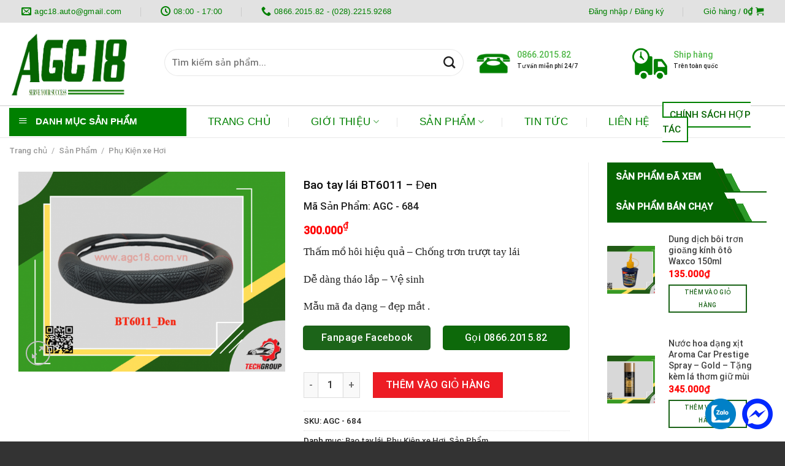

--- FILE ---
content_type: text/html; charset=UTF-8
request_url: https://agc18.com.vn/san-pham/bao-tay-lai-bt6011-den/
body_size: 33646
content:

<!DOCTYPE html>
<html lang="vi" class="loading-site no-js">
<head>
	<meta charset="UTF-8" />
	<link rel="profile" href="https://gmpg.org/xfn/11" />
	<link rel="pingback" href="https://agc18.com.vn/xmlrpc.php" />

	<script>(function(html){html.className = html.className.replace(/\bno-js\b/,'js')})(document.documentElement);</script>
<meta name='robots' content='index, follow, max-image-preview:large, max-snippet:-1, max-video-preview:-1' />
<meta name="viewport" content="width=device-width, initial-scale=1, maximum-scale=1" />
	<!-- This site is optimized with the Yoast SEO plugin v26.7 - https://yoast.com/wordpress/plugins/seo/ -->
	<title>Bao tay lái BT6011 - Đen - Công ty phân phối phụ kiện - phụ tùng oto</title>
	<meta name="description" content="Bao tay lái BT6011 -Tăng vẻ sang trọng và lịch lãm cho xe của bạn Đầm chắc, bám tay – ôm sát khít vô lăng, Bảo vệ vô lăng không bị trầy xước" />
	<link rel="canonical" href="https://agc18.com.vn/san-pham/bao-tay-lai-bt6011-den/" />
	<meta property="og:locale" content="vi_VN" />
	<meta property="og:type" content="article" />
	<meta property="og:title" content="Bao tay lái BT6011 - Đen - Công ty phân phối phụ kiện - phụ tùng oto" />
	<meta property="og:description" content="Bao tay lái BT6011 -Tăng vẻ sang trọng và lịch lãm cho xe của bạn Đầm chắc, bám tay – ôm sát khít vô lăng, Bảo vệ vô lăng không bị trầy xước" />
	<meta property="og:url" content="https://agc18.com.vn/san-pham/bao-tay-lai-bt6011-den/" />
	<meta property="og:site_name" content="Công ty phân phối phụ kiện - phụ tùng oto" />
	<meta property="article:publisher" content="https://www.facebook.com/agcauto/" />
	<meta property="article:modified_time" content="2024-10-23T07:40:32+00:00" />
	<meta property="og:image" content="https://agc18.com.vn/wp-content/uploads/2021/01/23.png" />
	<meta property="og:image:width" content="1276" />
	<meta property="og:image:height" content="956" />
	<meta property="og:image:type" content="image/png" />
	<meta name="twitter:card" content="summary_large_image" />
	<meta name="twitter:site" content="@CongAgc18" />
	<meta name="twitter:label1" content="Ước tính thời gian đọc" />
	<meta name="twitter:data1" content="3 phút" />
	<script type="application/ld+json" class="yoast-schema-graph">{"@context":"https://schema.org","@graph":[{"@type":"WebPage","@id":"https://agc18.com.vn/san-pham/bao-tay-lai-bt6011-den/","url":"https://agc18.com.vn/san-pham/bao-tay-lai-bt6011-den/","name":"Bao tay lái BT6011 - Đen - Công ty phân phối phụ kiện - phụ tùng oto","isPartOf":{"@id":"https://agc18.com.vn/#website"},"primaryImageOfPage":{"@id":"https://agc18.com.vn/san-pham/bao-tay-lai-bt6011-den/#primaryimage"},"image":{"@id":"https://agc18.com.vn/san-pham/bao-tay-lai-bt6011-den/#primaryimage"},"thumbnailUrl":"https://agc18.com.vn/wp-content/uploads/2021/01/23.png","datePublished":"2021-01-09T07:32:29+00:00","dateModified":"2024-10-23T07:40:32+00:00","description":"Bao tay lái BT6011 -Tăng vẻ sang trọng và lịch lãm cho xe của bạn Đầm chắc, bám tay – ôm sát khít vô lăng, Bảo vệ vô lăng không bị trầy xước","breadcrumb":{"@id":"https://agc18.com.vn/san-pham/bao-tay-lai-bt6011-den/#breadcrumb"},"inLanguage":"vi","potentialAction":[{"@type":"ReadAction","target":["https://agc18.com.vn/san-pham/bao-tay-lai-bt6011-den/"]}]},{"@type":"ImageObject","inLanguage":"vi","@id":"https://agc18.com.vn/san-pham/bao-tay-lai-bt6011-den/#primaryimage","url":"https://agc18.com.vn/wp-content/uploads/2021/01/23.png","contentUrl":"https://agc18.com.vn/wp-content/uploads/2021/01/23.png","width":1276,"height":956,"caption":"Bao tay lái BT6011_Đen.1"},{"@type":"BreadcrumbList","@id":"https://agc18.com.vn/san-pham/bao-tay-lai-bt6011-den/#breadcrumb","itemListElement":[{"@type":"ListItem","position":1,"name":"Trang chủ","item":"https://agc18.com.vn/"},{"@type":"ListItem","position":2,"name":"Công ty AGC18 &#8211; cửa hàng","item":"https://agc18.com.vn/cong-ty-agc18/"},{"@type":"ListItem","position":3,"name":"Bao tay lái BT6011 &#8211; Đen"}]},{"@type":"WebSite","@id":"https://agc18.com.vn/#website","url":"https://agc18.com.vn/","name":"CÔNG TY PHÂN PHỐI PHỤ KIỆN - PHỤ TÙNG OTO","description":"agc18","publisher":{"@id":"https://agc18.com.vn/#organization"},"potentialAction":[{"@type":"SearchAction","target":{"@type":"EntryPoint","urlTemplate":"https://agc18.com.vn/?s={search_term_string}"},"query-input":{"@type":"PropertyValueSpecification","valueRequired":true,"valueName":"search_term_string"}}],"inLanguage":"vi"},{"@type":"Organization","@id":"https://agc18.com.vn/#organization","name":"CÔNG TY TNHH TM-DV AGC18","url":"https://agc18.com.vn/","logo":{"@type":"ImageObject","inLanguage":"vi","@id":"https://agc18.com.vn/#/schema/logo/image/","url":"https://agc18.com.vn/wp-content/uploads/2019/06/logo-chuan-ty-le.png","contentUrl":"https://agc18.com.vn/wp-content/uploads/2019/06/logo-chuan-ty-le.png","width":894,"height":552,"caption":"CÔNG TY TNHH TM-DV AGC18"},"image":{"@id":"https://agc18.com.vn/#/schema/logo/image/"},"sameAs":["https://www.facebook.com/agcauto/","https://x.com/CongAgc18","https://www.instagram.com/agc18.auto/","https://www.youtube.com/channel/UCHSGUqYE_9cLk5aFKJKaGjg"]}]}</script>
	<!-- / Yoast SEO plugin. -->


<link rel='dns-prefetch' href='//cdn.jsdelivr.net' />
<link rel='prefetch' href='https://agc18.com.vn/wp-content/themes/flatsome/assets/js/chunk.countup.js?ver=3.16.0' />
<link rel='prefetch' href='https://agc18.com.vn/wp-content/themes/flatsome/assets/js/chunk.sticky-sidebar.js?ver=3.16.0' />
<link rel='prefetch' href='https://agc18.com.vn/wp-content/themes/flatsome/assets/js/chunk.tooltips.js?ver=3.16.0' />
<link rel='prefetch' href='https://agc18.com.vn/wp-content/themes/flatsome/assets/js/chunk.vendors-popups.js?ver=3.16.0' />
<link rel='prefetch' href='https://agc18.com.vn/wp-content/themes/flatsome/assets/js/chunk.vendors-slider.js?ver=3.16.0' />
<link rel="alternate" type="application/rss+xml" title="Dòng thông tin Công ty phân phối phụ kiện - phụ tùng oto &raquo;" href="https://agc18.com.vn/feed/" />
<link rel="alternate" type="application/rss+xml" title="Công ty phân phối phụ kiện - phụ tùng oto &raquo; Dòng bình luận" href="https://agc18.com.vn/comments/feed/" />
<link rel="alternate" title="oNhúng (JSON)" type="application/json+oembed" href="https://agc18.com.vn/wp-json/oembed/1.0/embed?url=https%3A%2F%2Fagc18.com.vn%2Fsan-pham%2Fbao-tay-lai-bt6011-den%2F" />
<link rel="alternate" title="oNhúng (XML)" type="text/xml+oembed" href="https://agc18.com.vn/wp-json/oembed/1.0/embed?url=https%3A%2F%2Fagc18.com.vn%2Fsan-pham%2Fbao-tay-lai-bt6011-den%2F&#038;format=xml" />
<style id='wp-img-auto-sizes-contain-inline-css' type='text/css'>
img:is([sizes=auto i],[sizes^="auto," i]){contain-intrinsic-size:3000px 1500px}
/*# sourceURL=wp-img-auto-sizes-contain-inline-css */
</style>
<link rel='stylesheet' id='font-awesome-css' href='https://agc18.com.vn/wp-content/plugins/ot-flatsome-vertical-menu/libs/menu-icons/vendor/codeinwp/icon-picker/css/types/font-awesome.min.css?ver=4.7.0' type='text/css' media='all' />
<link rel='stylesheet' id='menu-icons-extra-css' href='https://agc18.com.vn/wp-content/plugins/ot-flatsome-vertical-menu/libs/menu-icons/css/extra.min.css?ver=0.12.2' type='text/css' media='all' />
<style id='wp-emoji-styles-inline-css' type='text/css'>

	img.wp-smiley, img.emoji {
		display: inline !important;
		border: none !important;
		box-shadow: none !important;
		height: 1em !important;
		width: 1em !important;
		margin: 0 0.07em !important;
		vertical-align: -0.1em !important;
		background: none !important;
		padding: 0 !important;
	}
/*# sourceURL=wp-emoji-styles-inline-css */
</style>
<style id='wp-block-library-inline-css' type='text/css'>
:root{--wp-block-synced-color:#7a00df;--wp-block-synced-color--rgb:122,0,223;--wp-bound-block-color:var(--wp-block-synced-color);--wp-editor-canvas-background:#ddd;--wp-admin-theme-color:#007cba;--wp-admin-theme-color--rgb:0,124,186;--wp-admin-theme-color-darker-10:#006ba1;--wp-admin-theme-color-darker-10--rgb:0,107,160.5;--wp-admin-theme-color-darker-20:#005a87;--wp-admin-theme-color-darker-20--rgb:0,90,135;--wp-admin-border-width-focus:2px}@media (min-resolution:192dpi){:root{--wp-admin-border-width-focus:1.5px}}.wp-element-button{cursor:pointer}:root .has-very-light-gray-background-color{background-color:#eee}:root .has-very-dark-gray-background-color{background-color:#313131}:root .has-very-light-gray-color{color:#eee}:root .has-very-dark-gray-color{color:#313131}:root .has-vivid-green-cyan-to-vivid-cyan-blue-gradient-background{background:linear-gradient(135deg,#00d084,#0693e3)}:root .has-purple-crush-gradient-background{background:linear-gradient(135deg,#34e2e4,#4721fb 50%,#ab1dfe)}:root .has-hazy-dawn-gradient-background{background:linear-gradient(135deg,#faaca8,#dad0ec)}:root .has-subdued-olive-gradient-background{background:linear-gradient(135deg,#fafae1,#67a671)}:root .has-atomic-cream-gradient-background{background:linear-gradient(135deg,#fdd79a,#004a59)}:root .has-nightshade-gradient-background{background:linear-gradient(135deg,#330968,#31cdcf)}:root .has-midnight-gradient-background{background:linear-gradient(135deg,#020381,#2874fc)}:root{--wp--preset--font-size--normal:16px;--wp--preset--font-size--huge:42px}.has-regular-font-size{font-size:1em}.has-larger-font-size{font-size:2.625em}.has-normal-font-size{font-size:var(--wp--preset--font-size--normal)}.has-huge-font-size{font-size:var(--wp--preset--font-size--huge)}.has-text-align-center{text-align:center}.has-text-align-left{text-align:left}.has-text-align-right{text-align:right}.has-fit-text{white-space:nowrap!important}#end-resizable-editor-section{display:none}.aligncenter{clear:both}.items-justified-left{justify-content:flex-start}.items-justified-center{justify-content:center}.items-justified-right{justify-content:flex-end}.items-justified-space-between{justify-content:space-between}.screen-reader-text{border:0;clip-path:inset(50%);height:1px;margin:-1px;overflow:hidden;padding:0;position:absolute;width:1px;word-wrap:normal!important}.screen-reader-text:focus{background-color:#ddd;clip-path:none;color:#444;display:block;font-size:1em;height:auto;left:5px;line-height:normal;padding:15px 23px 14px;text-decoration:none;top:5px;width:auto;z-index:100000}html :where(.has-border-color){border-style:solid}html :where([style*=border-top-color]){border-top-style:solid}html :where([style*=border-right-color]){border-right-style:solid}html :where([style*=border-bottom-color]){border-bottom-style:solid}html :where([style*=border-left-color]){border-left-style:solid}html :where([style*=border-width]){border-style:solid}html :where([style*=border-top-width]){border-top-style:solid}html :where([style*=border-right-width]){border-right-style:solid}html :where([style*=border-bottom-width]){border-bottom-style:solid}html :where([style*=border-left-width]){border-left-style:solid}html :where(img[class*=wp-image-]){height:auto;max-width:100%}:where(figure){margin:0 0 1em}html :where(.is-position-sticky){--wp-admin--admin-bar--position-offset:var(--wp-admin--admin-bar--height,0px)}@media screen and (max-width:600px){html :where(.is-position-sticky){--wp-admin--admin-bar--position-offset:0px}}

/*# sourceURL=wp-block-library-inline-css */
</style><link rel='stylesheet' id='wc-blocks-style-css' href='https://agc18.com.vn/wp-content/plugins/woocommerce/assets/client/blocks/wc-blocks.css?ver=wc-10.4.3' type='text/css' media='all' />
<style id='global-styles-inline-css' type='text/css'>
:root{--wp--preset--aspect-ratio--square: 1;--wp--preset--aspect-ratio--4-3: 4/3;--wp--preset--aspect-ratio--3-4: 3/4;--wp--preset--aspect-ratio--3-2: 3/2;--wp--preset--aspect-ratio--2-3: 2/3;--wp--preset--aspect-ratio--16-9: 16/9;--wp--preset--aspect-ratio--9-16: 9/16;--wp--preset--color--black: #000000;--wp--preset--color--cyan-bluish-gray: #abb8c3;--wp--preset--color--white: #ffffff;--wp--preset--color--pale-pink: #f78da7;--wp--preset--color--vivid-red: #cf2e2e;--wp--preset--color--luminous-vivid-orange: #ff6900;--wp--preset--color--luminous-vivid-amber: #fcb900;--wp--preset--color--light-green-cyan: #7bdcb5;--wp--preset--color--vivid-green-cyan: #00d084;--wp--preset--color--pale-cyan-blue: #8ed1fc;--wp--preset--color--vivid-cyan-blue: #0693e3;--wp--preset--color--vivid-purple: #9b51e0;--wp--preset--gradient--vivid-cyan-blue-to-vivid-purple: linear-gradient(135deg,rgb(6,147,227) 0%,rgb(155,81,224) 100%);--wp--preset--gradient--light-green-cyan-to-vivid-green-cyan: linear-gradient(135deg,rgb(122,220,180) 0%,rgb(0,208,130) 100%);--wp--preset--gradient--luminous-vivid-amber-to-luminous-vivid-orange: linear-gradient(135deg,rgb(252,185,0) 0%,rgb(255,105,0) 100%);--wp--preset--gradient--luminous-vivid-orange-to-vivid-red: linear-gradient(135deg,rgb(255,105,0) 0%,rgb(207,46,46) 100%);--wp--preset--gradient--very-light-gray-to-cyan-bluish-gray: linear-gradient(135deg,rgb(238,238,238) 0%,rgb(169,184,195) 100%);--wp--preset--gradient--cool-to-warm-spectrum: linear-gradient(135deg,rgb(74,234,220) 0%,rgb(151,120,209) 20%,rgb(207,42,186) 40%,rgb(238,44,130) 60%,rgb(251,105,98) 80%,rgb(254,248,76) 100%);--wp--preset--gradient--blush-light-purple: linear-gradient(135deg,rgb(255,206,236) 0%,rgb(152,150,240) 100%);--wp--preset--gradient--blush-bordeaux: linear-gradient(135deg,rgb(254,205,165) 0%,rgb(254,45,45) 50%,rgb(107,0,62) 100%);--wp--preset--gradient--luminous-dusk: linear-gradient(135deg,rgb(255,203,112) 0%,rgb(199,81,192) 50%,rgb(65,88,208) 100%);--wp--preset--gradient--pale-ocean: linear-gradient(135deg,rgb(255,245,203) 0%,rgb(182,227,212) 50%,rgb(51,167,181) 100%);--wp--preset--gradient--electric-grass: linear-gradient(135deg,rgb(202,248,128) 0%,rgb(113,206,126) 100%);--wp--preset--gradient--midnight: linear-gradient(135deg,rgb(2,3,129) 0%,rgb(40,116,252) 100%);--wp--preset--font-size--small: 13px;--wp--preset--font-size--medium: 20px;--wp--preset--font-size--large: 36px;--wp--preset--font-size--x-large: 42px;--wp--preset--spacing--20: 0.44rem;--wp--preset--spacing--30: 0.67rem;--wp--preset--spacing--40: 1rem;--wp--preset--spacing--50: 1.5rem;--wp--preset--spacing--60: 2.25rem;--wp--preset--spacing--70: 3.38rem;--wp--preset--spacing--80: 5.06rem;--wp--preset--shadow--natural: 6px 6px 9px rgba(0, 0, 0, 0.2);--wp--preset--shadow--deep: 12px 12px 50px rgba(0, 0, 0, 0.4);--wp--preset--shadow--sharp: 6px 6px 0px rgba(0, 0, 0, 0.2);--wp--preset--shadow--outlined: 6px 6px 0px -3px rgb(255, 255, 255), 6px 6px rgb(0, 0, 0);--wp--preset--shadow--crisp: 6px 6px 0px rgb(0, 0, 0);}:where(.is-layout-flex){gap: 0.5em;}:where(.is-layout-grid){gap: 0.5em;}body .is-layout-flex{display: flex;}.is-layout-flex{flex-wrap: wrap;align-items: center;}.is-layout-flex > :is(*, div){margin: 0;}body .is-layout-grid{display: grid;}.is-layout-grid > :is(*, div){margin: 0;}:where(.wp-block-columns.is-layout-flex){gap: 2em;}:where(.wp-block-columns.is-layout-grid){gap: 2em;}:where(.wp-block-post-template.is-layout-flex){gap: 1.25em;}:where(.wp-block-post-template.is-layout-grid){gap: 1.25em;}.has-black-color{color: var(--wp--preset--color--black) !important;}.has-cyan-bluish-gray-color{color: var(--wp--preset--color--cyan-bluish-gray) !important;}.has-white-color{color: var(--wp--preset--color--white) !important;}.has-pale-pink-color{color: var(--wp--preset--color--pale-pink) !important;}.has-vivid-red-color{color: var(--wp--preset--color--vivid-red) !important;}.has-luminous-vivid-orange-color{color: var(--wp--preset--color--luminous-vivid-orange) !important;}.has-luminous-vivid-amber-color{color: var(--wp--preset--color--luminous-vivid-amber) !important;}.has-light-green-cyan-color{color: var(--wp--preset--color--light-green-cyan) !important;}.has-vivid-green-cyan-color{color: var(--wp--preset--color--vivid-green-cyan) !important;}.has-pale-cyan-blue-color{color: var(--wp--preset--color--pale-cyan-blue) !important;}.has-vivid-cyan-blue-color{color: var(--wp--preset--color--vivid-cyan-blue) !important;}.has-vivid-purple-color{color: var(--wp--preset--color--vivid-purple) !important;}.has-black-background-color{background-color: var(--wp--preset--color--black) !important;}.has-cyan-bluish-gray-background-color{background-color: var(--wp--preset--color--cyan-bluish-gray) !important;}.has-white-background-color{background-color: var(--wp--preset--color--white) !important;}.has-pale-pink-background-color{background-color: var(--wp--preset--color--pale-pink) !important;}.has-vivid-red-background-color{background-color: var(--wp--preset--color--vivid-red) !important;}.has-luminous-vivid-orange-background-color{background-color: var(--wp--preset--color--luminous-vivid-orange) !important;}.has-luminous-vivid-amber-background-color{background-color: var(--wp--preset--color--luminous-vivid-amber) !important;}.has-light-green-cyan-background-color{background-color: var(--wp--preset--color--light-green-cyan) !important;}.has-vivid-green-cyan-background-color{background-color: var(--wp--preset--color--vivid-green-cyan) !important;}.has-pale-cyan-blue-background-color{background-color: var(--wp--preset--color--pale-cyan-blue) !important;}.has-vivid-cyan-blue-background-color{background-color: var(--wp--preset--color--vivid-cyan-blue) !important;}.has-vivid-purple-background-color{background-color: var(--wp--preset--color--vivid-purple) !important;}.has-black-border-color{border-color: var(--wp--preset--color--black) !important;}.has-cyan-bluish-gray-border-color{border-color: var(--wp--preset--color--cyan-bluish-gray) !important;}.has-white-border-color{border-color: var(--wp--preset--color--white) !important;}.has-pale-pink-border-color{border-color: var(--wp--preset--color--pale-pink) !important;}.has-vivid-red-border-color{border-color: var(--wp--preset--color--vivid-red) !important;}.has-luminous-vivid-orange-border-color{border-color: var(--wp--preset--color--luminous-vivid-orange) !important;}.has-luminous-vivid-amber-border-color{border-color: var(--wp--preset--color--luminous-vivid-amber) !important;}.has-light-green-cyan-border-color{border-color: var(--wp--preset--color--light-green-cyan) !important;}.has-vivid-green-cyan-border-color{border-color: var(--wp--preset--color--vivid-green-cyan) !important;}.has-pale-cyan-blue-border-color{border-color: var(--wp--preset--color--pale-cyan-blue) !important;}.has-vivid-cyan-blue-border-color{border-color: var(--wp--preset--color--vivid-cyan-blue) !important;}.has-vivid-purple-border-color{border-color: var(--wp--preset--color--vivid-purple) !important;}.has-vivid-cyan-blue-to-vivid-purple-gradient-background{background: var(--wp--preset--gradient--vivid-cyan-blue-to-vivid-purple) !important;}.has-light-green-cyan-to-vivid-green-cyan-gradient-background{background: var(--wp--preset--gradient--light-green-cyan-to-vivid-green-cyan) !important;}.has-luminous-vivid-amber-to-luminous-vivid-orange-gradient-background{background: var(--wp--preset--gradient--luminous-vivid-amber-to-luminous-vivid-orange) !important;}.has-luminous-vivid-orange-to-vivid-red-gradient-background{background: var(--wp--preset--gradient--luminous-vivid-orange-to-vivid-red) !important;}.has-very-light-gray-to-cyan-bluish-gray-gradient-background{background: var(--wp--preset--gradient--very-light-gray-to-cyan-bluish-gray) !important;}.has-cool-to-warm-spectrum-gradient-background{background: var(--wp--preset--gradient--cool-to-warm-spectrum) !important;}.has-blush-light-purple-gradient-background{background: var(--wp--preset--gradient--blush-light-purple) !important;}.has-blush-bordeaux-gradient-background{background: var(--wp--preset--gradient--blush-bordeaux) !important;}.has-luminous-dusk-gradient-background{background: var(--wp--preset--gradient--luminous-dusk) !important;}.has-pale-ocean-gradient-background{background: var(--wp--preset--gradient--pale-ocean) !important;}.has-electric-grass-gradient-background{background: var(--wp--preset--gradient--electric-grass) !important;}.has-midnight-gradient-background{background: var(--wp--preset--gradient--midnight) !important;}.has-small-font-size{font-size: var(--wp--preset--font-size--small) !important;}.has-medium-font-size{font-size: var(--wp--preset--font-size--medium) !important;}.has-large-font-size{font-size: var(--wp--preset--font-size--large) !important;}.has-x-large-font-size{font-size: var(--wp--preset--font-size--x-large) !important;}
/*# sourceURL=global-styles-inline-css */
</style>

<style id='classic-theme-styles-inline-css' type='text/css'>
/*! This file is auto-generated */
.wp-block-button__link{color:#fff;background-color:#32373c;border-radius:9999px;box-shadow:none;text-decoration:none;padding:calc(.667em + 2px) calc(1.333em + 2px);font-size:1.125em}.wp-block-file__button{background:#32373c;color:#fff;text-decoration:none}
/*# sourceURL=/wp-includes/css/classic-themes.min.css */
</style>
<link rel='stylesheet' id='contact-form-7-css' href='https://agc18.com.vn/wp-content/plugins/contact-form-7/includes/css/styles.css?ver=6.1.4' type='text/css' media='all' />
<link rel='stylesheet' id='ot-vertical-menu-css-css' href='https://agc18.com.vn/wp-content/plugins/ot-flatsome-vertical-menu/assets/css/style.css?ver=1.2.3' type='text/css' media='all' />
<style id='woocommerce-inline-inline-css' type='text/css'>
.woocommerce form .form-row .required { visibility: visible; }
/*# sourceURL=woocommerce-inline-inline-css */
</style>
<link rel='stylesheet' id='main-style-css' href='https://agc18.com.vn/wp-content/themes/flatsome/style.css?ver=6.9' type='text/css' media='all' />
<link rel='stylesheet' id='flatsome-main-css' href='https://agc18.com.vn/wp-content/themes/flatsome/assets/css/flatsome.css?ver=3.16.0' type='text/css' media='all' />
<style id='flatsome-main-inline-css' type='text/css'>
@font-face {
				font-family: "fl-icons";
				font-display: block;
				src: url(https://agc18.com.vn/wp-content/themes/flatsome/assets/css/icons/fl-icons.eot?v=3.16.0);
				src:
					url(https://agc18.com.vn/wp-content/themes/flatsome/assets/css/icons/fl-icons.eot#iefix?v=3.16.0) format("embedded-opentype"),
					url(https://agc18.com.vn/wp-content/themes/flatsome/assets/css/icons/fl-icons.woff2?v=3.16.0) format("woff2"),
					url(https://agc18.com.vn/wp-content/themes/flatsome/assets/css/icons/fl-icons.ttf?v=3.16.0) format("truetype"),
					url(https://agc18.com.vn/wp-content/themes/flatsome/assets/css/icons/fl-icons.woff?v=3.16.0) format("woff"),
					url(https://agc18.com.vn/wp-content/themes/flatsome/assets/css/icons/fl-icons.svg?v=3.16.0#fl-icons) format("svg");
			}
/*# sourceURL=flatsome-main-inline-css */
</style>
<link rel='stylesheet' id='flatsome-shop-css' href='https://agc18.com.vn/wp-content/themes/flatsome/assets/css/flatsome-shop.css?ver=3.16.0' type='text/css' media='all' />
<link rel='stylesheet' id='flatsome-style-css' href='https://agc18.com.vn/wp-content/themes/salecar/style.css?ver=3.0' type='text/css' media='all' />
<script type="text/javascript" src="https://agc18.com.vn/wp-includes/js/jquery/jquery.min.js?ver=3.7.1" id="jquery-core-js"></script>
<script type="text/javascript" src="https://agc18.com.vn/wp-includes/js/jquery/jquery-migrate.min.js?ver=3.4.1" id="jquery-migrate-js"></script>
<script type="text/javascript" src="https://agc18.com.vn/wp-content/plugins/woocommerce/assets/js/jquery-blockui/jquery.blockUI.min.js?ver=2.7.0-wc.10.4.3" id="wc-jquery-blockui-js" defer="defer" data-wp-strategy="defer"></script>
<script type="text/javascript" id="wc-add-to-cart-js-extra">
/* <![CDATA[ */
var wc_add_to_cart_params = {"ajax_url":"/wp-admin/admin-ajax.php","wc_ajax_url":"/?wc-ajax=%%endpoint%%","i18n_view_cart":"Xem gi\u1ecf h\u00e0ng","cart_url":"https://agc18.com.vn/gio-hang/","is_cart":"","cart_redirect_after_add":"no"};
//# sourceURL=wc-add-to-cart-js-extra
/* ]]> */
</script>
<script type="text/javascript" src="https://agc18.com.vn/wp-content/plugins/woocommerce/assets/js/frontend/add-to-cart.min.js?ver=10.4.3" id="wc-add-to-cart-js" defer="defer" data-wp-strategy="defer"></script>
<script type="text/javascript" id="wc-single-product-js-extra">
/* <![CDATA[ */
var wc_single_product_params = {"i18n_required_rating_text":"Vui l\u00f2ng ch\u1ecdn m\u1ed9t m\u1ee9c \u0111\u00e1nh gi\u00e1","i18n_rating_options":["1 tr\u00ean 5 sao","2 tr\u00ean 5 sao","3 tr\u00ean 5 sao","4 tr\u00ean 5 sao","5 tr\u00ean 5 sao"],"i18n_product_gallery_trigger_text":"Xem th\u01b0 vi\u1ec7n \u1ea3nh to\u00e0n m\u00e0n h\u00ecnh","review_rating_required":"yes","flexslider":{"rtl":false,"animation":"slide","smoothHeight":true,"directionNav":false,"controlNav":"thumbnails","slideshow":false,"animationSpeed":500,"animationLoop":false,"allowOneSlide":false},"zoom_enabled":"","zoom_options":[],"photoswipe_enabled":"","photoswipe_options":{"shareEl":false,"closeOnScroll":false,"history":false,"hideAnimationDuration":0,"showAnimationDuration":0},"flexslider_enabled":""};
//# sourceURL=wc-single-product-js-extra
/* ]]> */
</script>
<script type="text/javascript" src="https://agc18.com.vn/wp-content/plugins/woocommerce/assets/js/frontend/single-product.min.js?ver=10.4.3" id="wc-single-product-js" defer="defer" data-wp-strategy="defer"></script>
<script type="text/javascript" src="https://agc18.com.vn/wp-content/plugins/woocommerce/assets/js/js-cookie/js.cookie.min.js?ver=2.1.4-wc.10.4.3" id="wc-js-cookie-js" defer="defer" data-wp-strategy="defer"></script>
<script type="text/javascript" id="woocommerce-js-extra">
/* <![CDATA[ */
var woocommerce_params = {"ajax_url":"/wp-admin/admin-ajax.php","wc_ajax_url":"/?wc-ajax=%%endpoint%%","i18n_password_show":"Hi\u1ec3n th\u1ecb m\u1eadt kh\u1ea9u","i18n_password_hide":"\u1ea8n m\u1eadt kh\u1ea9u"};
//# sourceURL=woocommerce-js-extra
/* ]]> */
</script>
<script type="text/javascript" src="https://agc18.com.vn/wp-content/plugins/woocommerce/assets/js/frontend/woocommerce.min.js?ver=10.4.3" id="woocommerce-js" defer="defer" data-wp-strategy="defer"></script>
<link rel="https://api.w.org/" href="https://agc18.com.vn/wp-json/" /><link rel="alternate" title="JSON" type="application/json" href="https://agc18.com.vn/wp-json/wp/v2/product/5657" /><link rel="EditURI" type="application/rsd+xml" title="RSD" href="https://agc18.com.vn/xmlrpc.php?rsd" />
<meta name="generator" content="WordPress 6.9" />
<meta name="generator" content="WooCommerce 10.4.3" />
<link rel='shortlink' href='https://agc18.com.vn/?p=5657' />
<!-- Global site tag (gtag.js) - Google Analytics -->
<script async src="https://www.googletagmanager.com/gtag/js?id=UA-140794355-1"></script>
<script>
  window.dataLayer = window.dataLayer || [];
  function gtag(){dataLayer.push(arguments);}
  gtag('js', new Date());

  gtag('config', 'UA-140794355-1');
</script><!-- Analytics by WP Statistics - https://wp-statistics.com -->
<style>.bg{opacity: 0; transition: opacity 1s; -webkit-transition: opacity 1s;} .bg-loaded{opacity: 1;}</style><!--Start of Tawk.to Script--
<script type="text/javascript">
var Tawk_API=Tawk_API||{}, Tawk_LoadStart=new Date();
(function(){
var s1=document.createElement("script"),s0=document.getElementsByTagName("script")[0];
s1.async=true;
s1.src='https://embed.tawk.to/5ca5bb1b1de11b6e3b06d39c/default ';
s1.charset='UTF-8';
s1.setAttribute('crossorigin','*');
s0.parentNode.insertBefore(s1,s0);
})();
</script>
<!--End of Tawk.to Script-->
	<noscript><style>.woocommerce-product-gallery{ opacity: 1 !important; }</style></noscript>
	<link rel="icon" href="https://agc18.com.vn/wp-content/uploads/2019/06/cropped-logo-chuan-ty-le-32x32.png" sizes="32x32" />
<link rel="icon" href="https://agc18.com.vn/wp-content/uploads/2019/06/cropped-logo-chuan-ty-le-192x192.png" sizes="192x192" />
<link rel="apple-touch-icon" href="https://agc18.com.vn/wp-content/uploads/2019/06/cropped-logo-chuan-ty-le-180x180.png" />
<meta name="msapplication-TileImage" content="https://agc18.com.vn/wp-content/uploads/2019/06/cropped-logo-chuan-ty-le-270x270.png" />
<style id="custom-css" type="text/css">:root {--primary-color: #1c6419;}.container-width, .full-width .ubermenu-nav, .container, .row{max-width: 1370px}.row.row-collapse{max-width: 1340px}.row.row-small{max-width: 1362.5px}.row.row-large{max-width: 1400px}.header-main{height: 135px}#logo img{max-height: 135px}#logo{width:223px;}#logo img{padding:6px 0;}.header-bottom{min-height: 53px}.header-top{min-height: 37px}.transparent .header-main{height: 90px}.transparent #logo img{max-height: 90px}.has-transparent + .page-title:first-of-type,.has-transparent + #main > .page-title,.has-transparent + #main > div > .page-title,.has-transparent + #main .page-header-wrapper:first-of-type .page-title{padding-top: 170px;}.header.show-on-scroll,.stuck .header-main{height:70px!important}.stuck #logo img{max-height: 70px!important}.search-form{ width: 100%;}.header-bottom {background-color: }.stuck .header-main .nav > li > a{line-height: 50px }.header-bottom-nav > li > a{line-height: 16px }@media (max-width: 549px) {.header-main{height: 70px}#logo img{max-height: 70px}}.nav-dropdown{font-size:100%}.header-top{background-color:#E2E2E2!important;}/* Color */.accordion-title.active, .has-icon-bg .icon .icon-inner,.logo a, .primary.is-underline, .primary.is-link, .badge-outline .badge-inner, .nav-outline > li.active> a,.nav-outline >li.active > a, .cart-icon strong,[data-color='primary'], .is-outline.primary{color: #1c6419;}/* Color !important */[data-text-color="primary"]{color: #1c6419!important;}/* Background Color */[data-text-bg="primary"]{background-color: #1c6419;}/* Background */.scroll-to-bullets a,.featured-title, .label-new.menu-item > a:after, .nav-pagination > li > .current,.nav-pagination > li > span:hover,.nav-pagination > li > a:hover,.has-hover:hover .badge-outline .badge-inner,button[type="submit"], .button.wc-forward:not(.checkout):not(.checkout-button), .button.submit-button, .button.primary:not(.is-outline),.featured-table .title,.is-outline:hover, .has-icon:hover .icon-label,.nav-dropdown-bold .nav-column li > a:hover, .nav-dropdown.nav-dropdown-bold > li > a:hover, .nav-dropdown-bold.dark .nav-column li > a:hover, .nav-dropdown.nav-dropdown-bold.dark > li > a:hover, .header-vertical-menu__opener ,.is-outline:hover, .tagcloud a:hover,.grid-tools a, input[type='submit']:not(.is-form), .box-badge:hover .box-text, input.button.alt,.nav-box > li > a:hover,.nav-box > li.active > a,.nav-pills > li.active > a ,.current-dropdown .cart-icon strong, .cart-icon:hover strong, .nav-line-bottom > li > a:before, .nav-line-grow > li > a:before, .nav-line > li > a:before,.banner, .header-top, .slider-nav-circle .flickity-prev-next-button:hover svg, .slider-nav-circle .flickity-prev-next-button:hover .arrow, .primary.is-outline:hover, .button.primary:not(.is-outline), input[type='submit'].primary, input[type='submit'].primary, input[type='reset'].button, input[type='button'].primary, .badge-inner{background-color: #1c6419;}/* Border */.nav-vertical.nav-tabs > li.active > a,.scroll-to-bullets a.active,.nav-pagination > li > .current,.nav-pagination > li > span:hover,.nav-pagination > li > a:hover,.has-hover:hover .badge-outline .badge-inner,.accordion-title.active,.featured-table,.is-outline:hover, .tagcloud a:hover,blockquote, .has-border, .cart-icon strong:after,.cart-icon strong,.blockUI:before, .processing:before,.loading-spin, .slider-nav-circle .flickity-prev-next-button:hover svg, .slider-nav-circle .flickity-prev-next-button:hover .arrow, .primary.is-outline:hover{border-color: #1c6419}.nav-tabs > li.active > a{border-top-color: #1c6419}.widget_shopping_cart_content .blockUI.blockOverlay:before { border-left-color: #1c6419 }.woocommerce-checkout-review-order .blockUI.blockOverlay:before { border-left-color: #1c6419 }/* Fill */.slider .flickity-prev-next-button:hover svg,.slider .flickity-prev-next-button:hover .arrow{fill: #1c6419;}/* Focus */.primary:focus-visible, .submit-button:focus-visible, button[type="submit"]:focus-visible { outline-color: #1c6419!important; }/* Background Color */[data-icon-label]:after, .secondary.is-underline:hover,.secondary.is-outline:hover,.icon-label,.button.secondary:not(.is-outline),.button.alt:not(.is-outline), .badge-inner.on-sale, .button.checkout, .single_add_to_cart_button, .current .breadcrumb-step{ background-color:#ED1C24; }[data-text-bg="secondary"]{background-color: #ED1C24;}/* Color */.secondary.is-underline,.secondary.is-link, .secondary.is-outline,.stars a.active, .star-rating:before, .woocommerce-page .star-rating:before,.star-rating span:before, .color-secondary{color: #ED1C24}/* Color !important */[data-text-color="secondary"]{color: #ED1C24!important;}/* Border */.secondary.is-outline:hover{border-color:#ED1C24}/* Focus */.secondary:focus-visible, .alt:focus-visible { outline-color: #ED1C24!important; }.success.is-underline:hover,.success.is-outline:hover,.success{background-color: #0d690a}.success-color, .success.is-link, .success.is-outline{color: #0d690a;}.success-border{border-color: #0d690a!important;}/* Color !important */[data-text-color="success"]{color: #0d690a!important;}/* Background Color */[data-text-bg="success"]{background-color: #0d690a;}body{font-size: 104%;}@media screen and (max-width: 549px){body{font-size: 91%;}}body{font-family:"Roboto", sans-serif}body {font-weight: 300;font-style: normal;}body{color: #1E1E1E}.nav > li > a {font-family:"Roboto", sans-serif;}.mobile-sidebar-levels-2 .nav > li > ul > li > a {font-family:"Roboto", sans-serif;}.nav > li > a,.mobile-sidebar-levels-2 .nav > li > ul > li > a {font-weight: 400;font-style: normal;}h1,h2,h3,h4,h5,h6,.heading-font, .off-canvas-center .nav-sidebar.nav-vertical > li > a{font-family: "Roboto", sans-serif;}h1,h2,h3,h4,h5,h6,.heading-font,.banner h1,.banner h2 {font-weight: 500;font-style: normal;}h1,h2,h3,h4,h5,h6,.heading-font{color: #0A0A0A;}.nav > li > a, .links > li > a{text-transform: none;}.alt-font{font-family: "Roboto", sans-serif;}.alt-font {font-weight: 400!important;font-style: normal!important;}a{color: #333333;}.widget a{color: #111111;}.widget a:hover{color: #ED1C24;}.widget .tagcloud a:hover{border-color: #ED1C24; background-color: #ED1C24;}.has-equal-box-heights .box-image {padding-top: 75%;}.shop-page-title.featured-title .title-bg{ background-image: url(https://agc18.com.vn/wp-content/uploads/2021/01/23.png)!important;}@media screen and (min-width: 550px){.products .box-vertical .box-image{min-width: 246px!important;width: 246px!important;}}.absolute-footer, html{background-color: #333333}.page-title-small + main .product-container > .row{padding-top:0;}.nav-vertical-fly-out > li + li {border-top-width: 1px; border-top-style: solid;}/* Custom CSS Tablet */@media (max-width: 849px){product-small.box {MIN-HEIGHT: 300PX;}}/* Custom CSS Mobile */@media (max-width: 549px){}.label-new.menu-item > a:after{content:"New";}.label-hot.menu-item > a:after{content:"Hot";}.label-sale.menu-item > a:after{content:"Sale";}.label-popular.menu-item > a:after{content:"Popular";}</style><style id="kirki-inline-styles">/* cyrillic-ext */
@font-face {
  font-family: 'Roboto';
  font-style: normal;
  font-weight: 300;
  font-stretch: normal;
  font-display: swap;
  src: url(https://agc18.com.vn/wp-content/fonts/roboto/font) format('woff');
  unicode-range: U+0460-052F, U+1C80-1C8A, U+20B4, U+2DE0-2DFF, U+A640-A69F, U+FE2E-FE2F;
}
/* cyrillic */
@font-face {
  font-family: 'Roboto';
  font-style: normal;
  font-weight: 300;
  font-stretch: normal;
  font-display: swap;
  src: url(https://agc18.com.vn/wp-content/fonts/roboto/font) format('woff');
  unicode-range: U+0301, U+0400-045F, U+0490-0491, U+04B0-04B1, U+2116;
}
/* greek-ext */
@font-face {
  font-family: 'Roboto';
  font-style: normal;
  font-weight: 300;
  font-stretch: normal;
  font-display: swap;
  src: url(https://agc18.com.vn/wp-content/fonts/roboto/font) format('woff');
  unicode-range: U+1F00-1FFF;
}
/* greek */
@font-face {
  font-family: 'Roboto';
  font-style: normal;
  font-weight: 300;
  font-stretch: normal;
  font-display: swap;
  src: url(https://agc18.com.vn/wp-content/fonts/roboto/font) format('woff');
  unicode-range: U+0370-0377, U+037A-037F, U+0384-038A, U+038C, U+038E-03A1, U+03A3-03FF;
}
/* math */
@font-face {
  font-family: 'Roboto';
  font-style: normal;
  font-weight: 300;
  font-stretch: normal;
  font-display: swap;
  src: url(https://agc18.com.vn/wp-content/fonts/roboto/font) format('woff');
  unicode-range: U+0302-0303, U+0305, U+0307-0308, U+0310, U+0312, U+0315, U+031A, U+0326-0327, U+032C, U+032F-0330, U+0332-0333, U+0338, U+033A, U+0346, U+034D, U+0391-03A1, U+03A3-03A9, U+03B1-03C9, U+03D1, U+03D5-03D6, U+03F0-03F1, U+03F4-03F5, U+2016-2017, U+2034-2038, U+203C, U+2040, U+2043, U+2047, U+2050, U+2057, U+205F, U+2070-2071, U+2074-208E, U+2090-209C, U+20D0-20DC, U+20E1, U+20E5-20EF, U+2100-2112, U+2114-2115, U+2117-2121, U+2123-214F, U+2190, U+2192, U+2194-21AE, U+21B0-21E5, U+21F1-21F2, U+21F4-2211, U+2213-2214, U+2216-22FF, U+2308-230B, U+2310, U+2319, U+231C-2321, U+2336-237A, U+237C, U+2395, U+239B-23B7, U+23D0, U+23DC-23E1, U+2474-2475, U+25AF, U+25B3, U+25B7, U+25BD, U+25C1, U+25CA, U+25CC, U+25FB, U+266D-266F, U+27C0-27FF, U+2900-2AFF, U+2B0E-2B11, U+2B30-2B4C, U+2BFE, U+3030, U+FF5B, U+FF5D, U+1D400-1D7FF, U+1EE00-1EEFF;
}
/* symbols */
@font-face {
  font-family: 'Roboto';
  font-style: normal;
  font-weight: 300;
  font-stretch: normal;
  font-display: swap;
  src: url(https://agc18.com.vn/wp-content/fonts/roboto/font) format('woff');
  unicode-range: U+0001-000C, U+000E-001F, U+007F-009F, U+20DD-20E0, U+20E2-20E4, U+2150-218F, U+2190, U+2192, U+2194-2199, U+21AF, U+21E6-21F0, U+21F3, U+2218-2219, U+2299, U+22C4-22C6, U+2300-243F, U+2440-244A, U+2460-24FF, U+25A0-27BF, U+2800-28FF, U+2921-2922, U+2981, U+29BF, U+29EB, U+2B00-2BFF, U+4DC0-4DFF, U+FFF9-FFFB, U+10140-1018E, U+10190-1019C, U+101A0, U+101D0-101FD, U+102E0-102FB, U+10E60-10E7E, U+1D2C0-1D2D3, U+1D2E0-1D37F, U+1F000-1F0FF, U+1F100-1F1AD, U+1F1E6-1F1FF, U+1F30D-1F30F, U+1F315, U+1F31C, U+1F31E, U+1F320-1F32C, U+1F336, U+1F378, U+1F37D, U+1F382, U+1F393-1F39F, U+1F3A7-1F3A8, U+1F3AC-1F3AF, U+1F3C2, U+1F3C4-1F3C6, U+1F3CA-1F3CE, U+1F3D4-1F3E0, U+1F3ED, U+1F3F1-1F3F3, U+1F3F5-1F3F7, U+1F408, U+1F415, U+1F41F, U+1F426, U+1F43F, U+1F441-1F442, U+1F444, U+1F446-1F449, U+1F44C-1F44E, U+1F453, U+1F46A, U+1F47D, U+1F4A3, U+1F4B0, U+1F4B3, U+1F4B9, U+1F4BB, U+1F4BF, U+1F4C8-1F4CB, U+1F4D6, U+1F4DA, U+1F4DF, U+1F4E3-1F4E6, U+1F4EA-1F4ED, U+1F4F7, U+1F4F9-1F4FB, U+1F4FD-1F4FE, U+1F503, U+1F507-1F50B, U+1F50D, U+1F512-1F513, U+1F53E-1F54A, U+1F54F-1F5FA, U+1F610, U+1F650-1F67F, U+1F687, U+1F68D, U+1F691, U+1F694, U+1F698, U+1F6AD, U+1F6B2, U+1F6B9-1F6BA, U+1F6BC, U+1F6C6-1F6CF, U+1F6D3-1F6D7, U+1F6E0-1F6EA, U+1F6F0-1F6F3, U+1F6F7-1F6FC, U+1F700-1F7FF, U+1F800-1F80B, U+1F810-1F847, U+1F850-1F859, U+1F860-1F887, U+1F890-1F8AD, U+1F8B0-1F8BB, U+1F8C0-1F8C1, U+1F900-1F90B, U+1F93B, U+1F946, U+1F984, U+1F996, U+1F9E9, U+1FA00-1FA6F, U+1FA70-1FA7C, U+1FA80-1FA89, U+1FA8F-1FAC6, U+1FACE-1FADC, U+1FADF-1FAE9, U+1FAF0-1FAF8, U+1FB00-1FBFF;
}
/* vietnamese */
@font-face {
  font-family: 'Roboto';
  font-style: normal;
  font-weight: 300;
  font-stretch: normal;
  font-display: swap;
  src: url(https://agc18.com.vn/wp-content/fonts/roboto/font) format('woff');
  unicode-range: U+0102-0103, U+0110-0111, U+0128-0129, U+0168-0169, U+01A0-01A1, U+01AF-01B0, U+0300-0301, U+0303-0304, U+0308-0309, U+0323, U+0329, U+1EA0-1EF9, U+20AB;
}
/* latin-ext */
@font-face {
  font-family: 'Roboto';
  font-style: normal;
  font-weight: 300;
  font-stretch: normal;
  font-display: swap;
  src: url(https://agc18.com.vn/wp-content/fonts/roboto/font) format('woff');
  unicode-range: U+0100-02BA, U+02BD-02C5, U+02C7-02CC, U+02CE-02D7, U+02DD-02FF, U+0304, U+0308, U+0329, U+1D00-1DBF, U+1E00-1E9F, U+1EF2-1EFF, U+2020, U+20A0-20AB, U+20AD-20C0, U+2113, U+2C60-2C7F, U+A720-A7FF;
}
/* latin */
@font-face {
  font-family: 'Roboto';
  font-style: normal;
  font-weight: 300;
  font-stretch: normal;
  font-display: swap;
  src: url(https://agc18.com.vn/wp-content/fonts/roboto/font) format('woff');
  unicode-range: U+0000-00FF, U+0131, U+0152-0153, U+02BB-02BC, U+02C6, U+02DA, U+02DC, U+0304, U+0308, U+0329, U+2000-206F, U+20AC, U+2122, U+2191, U+2193, U+2212, U+2215, U+FEFF, U+FFFD;
}
/* cyrillic-ext */
@font-face {
  font-family: 'Roboto';
  font-style: normal;
  font-weight: 400;
  font-stretch: normal;
  font-display: swap;
  src: url(https://agc18.com.vn/wp-content/fonts/roboto/font) format('woff');
  unicode-range: U+0460-052F, U+1C80-1C8A, U+20B4, U+2DE0-2DFF, U+A640-A69F, U+FE2E-FE2F;
}
/* cyrillic */
@font-face {
  font-family: 'Roboto';
  font-style: normal;
  font-weight: 400;
  font-stretch: normal;
  font-display: swap;
  src: url(https://agc18.com.vn/wp-content/fonts/roboto/font) format('woff');
  unicode-range: U+0301, U+0400-045F, U+0490-0491, U+04B0-04B1, U+2116;
}
/* greek-ext */
@font-face {
  font-family: 'Roboto';
  font-style: normal;
  font-weight: 400;
  font-stretch: normal;
  font-display: swap;
  src: url(https://agc18.com.vn/wp-content/fonts/roboto/font) format('woff');
  unicode-range: U+1F00-1FFF;
}
/* greek */
@font-face {
  font-family: 'Roboto';
  font-style: normal;
  font-weight: 400;
  font-stretch: normal;
  font-display: swap;
  src: url(https://agc18.com.vn/wp-content/fonts/roboto/font) format('woff');
  unicode-range: U+0370-0377, U+037A-037F, U+0384-038A, U+038C, U+038E-03A1, U+03A3-03FF;
}
/* math */
@font-face {
  font-family: 'Roboto';
  font-style: normal;
  font-weight: 400;
  font-stretch: normal;
  font-display: swap;
  src: url(https://agc18.com.vn/wp-content/fonts/roboto/font) format('woff');
  unicode-range: U+0302-0303, U+0305, U+0307-0308, U+0310, U+0312, U+0315, U+031A, U+0326-0327, U+032C, U+032F-0330, U+0332-0333, U+0338, U+033A, U+0346, U+034D, U+0391-03A1, U+03A3-03A9, U+03B1-03C9, U+03D1, U+03D5-03D6, U+03F0-03F1, U+03F4-03F5, U+2016-2017, U+2034-2038, U+203C, U+2040, U+2043, U+2047, U+2050, U+2057, U+205F, U+2070-2071, U+2074-208E, U+2090-209C, U+20D0-20DC, U+20E1, U+20E5-20EF, U+2100-2112, U+2114-2115, U+2117-2121, U+2123-214F, U+2190, U+2192, U+2194-21AE, U+21B0-21E5, U+21F1-21F2, U+21F4-2211, U+2213-2214, U+2216-22FF, U+2308-230B, U+2310, U+2319, U+231C-2321, U+2336-237A, U+237C, U+2395, U+239B-23B7, U+23D0, U+23DC-23E1, U+2474-2475, U+25AF, U+25B3, U+25B7, U+25BD, U+25C1, U+25CA, U+25CC, U+25FB, U+266D-266F, U+27C0-27FF, U+2900-2AFF, U+2B0E-2B11, U+2B30-2B4C, U+2BFE, U+3030, U+FF5B, U+FF5D, U+1D400-1D7FF, U+1EE00-1EEFF;
}
/* symbols */
@font-face {
  font-family: 'Roboto';
  font-style: normal;
  font-weight: 400;
  font-stretch: normal;
  font-display: swap;
  src: url(https://agc18.com.vn/wp-content/fonts/roboto/font) format('woff');
  unicode-range: U+0001-000C, U+000E-001F, U+007F-009F, U+20DD-20E0, U+20E2-20E4, U+2150-218F, U+2190, U+2192, U+2194-2199, U+21AF, U+21E6-21F0, U+21F3, U+2218-2219, U+2299, U+22C4-22C6, U+2300-243F, U+2440-244A, U+2460-24FF, U+25A0-27BF, U+2800-28FF, U+2921-2922, U+2981, U+29BF, U+29EB, U+2B00-2BFF, U+4DC0-4DFF, U+FFF9-FFFB, U+10140-1018E, U+10190-1019C, U+101A0, U+101D0-101FD, U+102E0-102FB, U+10E60-10E7E, U+1D2C0-1D2D3, U+1D2E0-1D37F, U+1F000-1F0FF, U+1F100-1F1AD, U+1F1E6-1F1FF, U+1F30D-1F30F, U+1F315, U+1F31C, U+1F31E, U+1F320-1F32C, U+1F336, U+1F378, U+1F37D, U+1F382, U+1F393-1F39F, U+1F3A7-1F3A8, U+1F3AC-1F3AF, U+1F3C2, U+1F3C4-1F3C6, U+1F3CA-1F3CE, U+1F3D4-1F3E0, U+1F3ED, U+1F3F1-1F3F3, U+1F3F5-1F3F7, U+1F408, U+1F415, U+1F41F, U+1F426, U+1F43F, U+1F441-1F442, U+1F444, U+1F446-1F449, U+1F44C-1F44E, U+1F453, U+1F46A, U+1F47D, U+1F4A3, U+1F4B0, U+1F4B3, U+1F4B9, U+1F4BB, U+1F4BF, U+1F4C8-1F4CB, U+1F4D6, U+1F4DA, U+1F4DF, U+1F4E3-1F4E6, U+1F4EA-1F4ED, U+1F4F7, U+1F4F9-1F4FB, U+1F4FD-1F4FE, U+1F503, U+1F507-1F50B, U+1F50D, U+1F512-1F513, U+1F53E-1F54A, U+1F54F-1F5FA, U+1F610, U+1F650-1F67F, U+1F687, U+1F68D, U+1F691, U+1F694, U+1F698, U+1F6AD, U+1F6B2, U+1F6B9-1F6BA, U+1F6BC, U+1F6C6-1F6CF, U+1F6D3-1F6D7, U+1F6E0-1F6EA, U+1F6F0-1F6F3, U+1F6F7-1F6FC, U+1F700-1F7FF, U+1F800-1F80B, U+1F810-1F847, U+1F850-1F859, U+1F860-1F887, U+1F890-1F8AD, U+1F8B0-1F8BB, U+1F8C0-1F8C1, U+1F900-1F90B, U+1F93B, U+1F946, U+1F984, U+1F996, U+1F9E9, U+1FA00-1FA6F, U+1FA70-1FA7C, U+1FA80-1FA89, U+1FA8F-1FAC6, U+1FACE-1FADC, U+1FADF-1FAE9, U+1FAF0-1FAF8, U+1FB00-1FBFF;
}
/* vietnamese */
@font-face {
  font-family: 'Roboto';
  font-style: normal;
  font-weight: 400;
  font-stretch: normal;
  font-display: swap;
  src: url(https://agc18.com.vn/wp-content/fonts/roboto/font) format('woff');
  unicode-range: U+0102-0103, U+0110-0111, U+0128-0129, U+0168-0169, U+01A0-01A1, U+01AF-01B0, U+0300-0301, U+0303-0304, U+0308-0309, U+0323, U+0329, U+1EA0-1EF9, U+20AB;
}
/* latin-ext */
@font-face {
  font-family: 'Roboto';
  font-style: normal;
  font-weight: 400;
  font-stretch: normal;
  font-display: swap;
  src: url(https://agc18.com.vn/wp-content/fonts/roboto/font) format('woff');
  unicode-range: U+0100-02BA, U+02BD-02C5, U+02C7-02CC, U+02CE-02D7, U+02DD-02FF, U+0304, U+0308, U+0329, U+1D00-1DBF, U+1E00-1E9F, U+1EF2-1EFF, U+2020, U+20A0-20AB, U+20AD-20C0, U+2113, U+2C60-2C7F, U+A720-A7FF;
}
/* latin */
@font-face {
  font-family: 'Roboto';
  font-style: normal;
  font-weight: 400;
  font-stretch: normal;
  font-display: swap;
  src: url(https://agc18.com.vn/wp-content/fonts/roboto/font) format('woff');
  unicode-range: U+0000-00FF, U+0131, U+0152-0153, U+02BB-02BC, U+02C6, U+02DA, U+02DC, U+0304, U+0308, U+0329, U+2000-206F, U+20AC, U+2122, U+2191, U+2193, U+2212, U+2215, U+FEFF, U+FFFD;
}
/* cyrillic-ext */
@font-face {
  font-family: 'Roboto';
  font-style: normal;
  font-weight: 500;
  font-stretch: normal;
  font-display: swap;
  src: url(https://agc18.com.vn/wp-content/fonts/roboto/font) format('woff');
  unicode-range: U+0460-052F, U+1C80-1C8A, U+20B4, U+2DE0-2DFF, U+A640-A69F, U+FE2E-FE2F;
}
/* cyrillic */
@font-face {
  font-family: 'Roboto';
  font-style: normal;
  font-weight: 500;
  font-stretch: normal;
  font-display: swap;
  src: url(https://agc18.com.vn/wp-content/fonts/roboto/font) format('woff');
  unicode-range: U+0301, U+0400-045F, U+0490-0491, U+04B0-04B1, U+2116;
}
/* greek-ext */
@font-face {
  font-family: 'Roboto';
  font-style: normal;
  font-weight: 500;
  font-stretch: normal;
  font-display: swap;
  src: url(https://agc18.com.vn/wp-content/fonts/roboto/font) format('woff');
  unicode-range: U+1F00-1FFF;
}
/* greek */
@font-face {
  font-family: 'Roboto';
  font-style: normal;
  font-weight: 500;
  font-stretch: normal;
  font-display: swap;
  src: url(https://agc18.com.vn/wp-content/fonts/roboto/font) format('woff');
  unicode-range: U+0370-0377, U+037A-037F, U+0384-038A, U+038C, U+038E-03A1, U+03A3-03FF;
}
/* math */
@font-face {
  font-family: 'Roboto';
  font-style: normal;
  font-weight: 500;
  font-stretch: normal;
  font-display: swap;
  src: url(https://agc18.com.vn/wp-content/fonts/roboto/font) format('woff');
  unicode-range: U+0302-0303, U+0305, U+0307-0308, U+0310, U+0312, U+0315, U+031A, U+0326-0327, U+032C, U+032F-0330, U+0332-0333, U+0338, U+033A, U+0346, U+034D, U+0391-03A1, U+03A3-03A9, U+03B1-03C9, U+03D1, U+03D5-03D6, U+03F0-03F1, U+03F4-03F5, U+2016-2017, U+2034-2038, U+203C, U+2040, U+2043, U+2047, U+2050, U+2057, U+205F, U+2070-2071, U+2074-208E, U+2090-209C, U+20D0-20DC, U+20E1, U+20E5-20EF, U+2100-2112, U+2114-2115, U+2117-2121, U+2123-214F, U+2190, U+2192, U+2194-21AE, U+21B0-21E5, U+21F1-21F2, U+21F4-2211, U+2213-2214, U+2216-22FF, U+2308-230B, U+2310, U+2319, U+231C-2321, U+2336-237A, U+237C, U+2395, U+239B-23B7, U+23D0, U+23DC-23E1, U+2474-2475, U+25AF, U+25B3, U+25B7, U+25BD, U+25C1, U+25CA, U+25CC, U+25FB, U+266D-266F, U+27C0-27FF, U+2900-2AFF, U+2B0E-2B11, U+2B30-2B4C, U+2BFE, U+3030, U+FF5B, U+FF5D, U+1D400-1D7FF, U+1EE00-1EEFF;
}
/* symbols */
@font-face {
  font-family: 'Roboto';
  font-style: normal;
  font-weight: 500;
  font-stretch: normal;
  font-display: swap;
  src: url(https://agc18.com.vn/wp-content/fonts/roboto/font) format('woff');
  unicode-range: U+0001-000C, U+000E-001F, U+007F-009F, U+20DD-20E0, U+20E2-20E4, U+2150-218F, U+2190, U+2192, U+2194-2199, U+21AF, U+21E6-21F0, U+21F3, U+2218-2219, U+2299, U+22C4-22C6, U+2300-243F, U+2440-244A, U+2460-24FF, U+25A0-27BF, U+2800-28FF, U+2921-2922, U+2981, U+29BF, U+29EB, U+2B00-2BFF, U+4DC0-4DFF, U+FFF9-FFFB, U+10140-1018E, U+10190-1019C, U+101A0, U+101D0-101FD, U+102E0-102FB, U+10E60-10E7E, U+1D2C0-1D2D3, U+1D2E0-1D37F, U+1F000-1F0FF, U+1F100-1F1AD, U+1F1E6-1F1FF, U+1F30D-1F30F, U+1F315, U+1F31C, U+1F31E, U+1F320-1F32C, U+1F336, U+1F378, U+1F37D, U+1F382, U+1F393-1F39F, U+1F3A7-1F3A8, U+1F3AC-1F3AF, U+1F3C2, U+1F3C4-1F3C6, U+1F3CA-1F3CE, U+1F3D4-1F3E0, U+1F3ED, U+1F3F1-1F3F3, U+1F3F5-1F3F7, U+1F408, U+1F415, U+1F41F, U+1F426, U+1F43F, U+1F441-1F442, U+1F444, U+1F446-1F449, U+1F44C-1F44E, U+1F453, U+1F46A, U+1F47D, U+1F4A3, U+1F4B0, U+1F4B3, U+1F4B9, U+1F4BB, U+1F4BF, U+1F4C8-1F4CB, U+1F4D6, U+1F4DA, U+1F4DF, U+1F4E3-1F4E6, U+1F4EA-1F4ED, U+1F4F7, U+1F4F9-1F4FB, U+1F4FD-1F4FE, U+1F503, U+1F507-1F50B, U+1F50D, U+1F512-1F513, U+1F53E-1F54A, U+1F54F-1F5FA, U+1F610, U+1F650-1F67F, U+1F687, U+1F68D, U+1F691, U+1F694, U+1F698, U+1F6AD, U+1F6B2, U+1F6B9-1F6BA, U+1F6BC, U+1F6C6-1F6CF, U+1F6D3-1F6D7, U+1F6E0-1F6EA, U+1F6F0-1F6F3, U+1F6F7-1F6FC, U+1F700-1F7FF, U+1F800-1F80B, U+1F810-1F847, U+1F850-1F859, U+1F860-1F887, U+1F890-1F8AD, U+1F8B0-1F8BB, U+1F8C0-1F8C1, U+1F900-1F90B, U+1F93B, U+1F946, U+1F984, U+1F996, U+1F9E9, U+1FA00-1FA6F, U+1FA70-1FA7C, U+1FA80-1FA89, U+1FA8F-1FAC6, U+1FACE-1FADC, U+1FADF-1FAE9, U+1FAF0-1FAF8, U+1FB00-1FBFF;
}
/* vietnamese */
@font-face {
  font-family: 'Roboto';
  font-style: normal;
  font-weight: 500;
  font-stretch: normal;
  font-display: swap;
  src: url(https://agc18.com.vn/wp-content/fonts/roboto/font) format('woff');
  unicode-range: U+0102-0103, U+0110-0111, U+0128-0129, U+0168-0169, U+01A0-01A1, U+01AF-01B0, U+0300-0301, U+0303-0304, U+0308-0309, U+0323, U+0329, U+1EA0-1EF9, U+20AB;
}
/* latin-ext */
@font-face {
  font-family: 'Roboto';
  font-style: normal;
  font-weight: 500;
  font-stretch: normal;
  font-display: swap;
  src: url(https://agc18.com.vn/wp-content/fonts/roboto/font) format('woff');
  unicode-range: U+0100-02BA, U+02BD-02C5, U+02C7-02CC, U+02CE-02D7, U+02DD-02FF, U+0304, U+0308, U+0329, U+1D00-1DBF, U+1E00-1E9F, U+1EF2-1EFF, U+2020, U+20A0-20AB, U+20AD-20C0, U+2113, U+2C60-2C7F, U+A720-A7FF;
}
/* latin */
@font-face {
  font-family: 'Roboto';
  font-style: normal;
  font-weight: 500;
  font-stretch: normal;
  font-display: swap;
  src: url(https://agc18.com.vn/wp-content/fonts/roboto/font) format('woff');
  unicode-range: U+0000-00FF, U+0131, U+0152-0153, U+02BB-02BC, U+02C6, U+02DA, U+02DC, U+0304, U+0308, U+0329, U+2000-206F, U+20AC, U+2122, U+2191, U+2193, U+2212, U+2215, U+FEFF, U+FFFD;
}</style></head>

<body data-rsssl=1 class="wp-singular product-template-default single single-product postid-5657 wp-theme-flatsome wp-child-theme-salecar theme-flatsome ot-vertical-menu woocommerce woocommerce-page woocommerce-no-js lightbox nav-dropdown-has-arrow nav-dropdown-has-shadow nav-dropdown-has-border has-lightbox">


<a class="skip-link screen-reader-text" href="#main">Skip to content</a>

<div id="wrapper">

	
	<header id="header" class="header ">
		<div class="header-wrapper">
			<div id="top-bar" class="header-top hide-for-sticky hide-for-medium">
    <div class="flex-row container">
      <div class="flex-col hide-for-medium flex-left">
          <ul class="nav nav-left medium-nav-center nav-small  nav-divided">
              <li class="header-contact-wrapper">
		<ul id="header-contact" class="nav nav-divided nav-uppercase header-contact">
		
						<li class="">
			  <a href="mailto:agc18.auto@gmail.com" class="tooltip" title="agc18.auto@gmail.com">
				  <i class="icon-envelop" style="font-size:16px;" ></i>			       <span>
			       	agc18.auto@gmail.com			       </span>
			  </a>
			</li>
			
						<li class="">
			  <a class="tooltip" title="08:00 - 17:00 ">
			  	   <i class="icon-clock" style="font-size:16px;" ></i>			        <span>08:00 - 17:00</span>
			  </a>
			 </li>
			
						<li class="">
			  <a href="tel:0866.2015.82 - (028).2215.9268" class="tooltip" title="0866.2015.82 - (028).2215.9268">
			     <i class="icon-phone" style="font-size:16px;" ></i>			      <span>0866.2015.82 - (028).2215.9268</span>
			  </a>
			</li>
				</ul>
</li>
          </ul>
      </div>

      <div class="flex-col hide-for-medium flex-center">
          <ul class="nav nav-center nav-small  nav-divided">
                        </ul>
      </div>

      <div class="flex-col hide-for-medium flex-right">
         <ul class="nav top-bar-nav nav-right nav-small  nav-divided">
              <li class="account-item has-icon
    "
>

<a href="https://agc18.com.vn/tai-khoan/"
    class="nav-top-link nav-top-not-logged-in is-small"
    data-open="#login-form-popup"  >
    <span>
    Đăng nhập     / Đăng ký  </span>
  
</a>



</li>
<li class="cart-item has-icon has-dropdown">

<a href="https://agc18.com.vn/gio-hang/" title="Giỏ hàng" class="header-cart-link is-small">


<span class="header-cart-title">
   Giỏ hàng   /      <span class="cart-price"><span class="woocommerce-Price-amount amount"><bdi>0<span class="woocommerce-Price-currencySymbol">&#8363;</span></bdi></span></span>
  </span>

    <i class="icon-shopping-cart"
    data-icon-label="0">
  </i>
  </a>

 <ul class="nav-dropdown nav-dropdown-simple">
    <li class="html widget_shopping_cart">
      <div class="widget_shopping_cart_content">
        

	<p class="woocommerce-mini-cart__empty-message">Chưa có sản phẩm trong giỏ hàng.</p>


      </div>
    </li>
     </ul>

</li>
          </ul>
      </div>

      
    </div>
</div>
<div id="masthead" class="header-main hide-for-sticky">
      <div class="header-inner flex-row container logo-left medium-logo-center" role="navigation">

          <!-- Logo -->
          <div id="logo" class="flex-col logo">
            
<!-- Header logo -->
<a href="https://agc18.com.vn/" title="Công ty phân phối phụ kiện &#8211; phụ tùng oto - agc18" rel="home">
		<img width="894" height="552" src="https://agc18.com.vn/wp-content/uploads/2019/04/logo-chuan-ty-le-tach-nen.png" class="header_logo header-logo" alt="Công ty phân phối phụ kiện &#8211; phụ tùng oto"/><img  width="894" height="552" src="https://agc18.com.vn/wp-content/uploads/2019/04/logo-chuan-ty-le-tach-nen.png" class="header-logo-dark" alt="Công ty phân phối phụ kiện &#8211; phụ tùng oto"/></a>
          </div>

          <!-- Mobile Left Elements -->
          <div class="flex-col show-for-medium flex-left">
            <ul class="mobile-nav nav nav-left ">
              <li class="nav-icon has-icon">
  		<a href="#" data-open="#main-menu" data-pos="left" data-bg="main-menu-overlay" data-color="" class="is-small" aria-label="Menu" aria-controls="main-menu" aria-expanded="false">

		  <i class="icon-menu" ></i>
		  		</a>
	</li>
            </ul>
          </div>

          <!-- Left Elements -->
          <div class="flex-col hide-for-medium flex-left
            flex-grow">
            <ul class="header-nav header-nav-main nav nav-left  nav-uppercase" >
              <li class="header-block"><div class="header-block-block-1">	<div id="gap-852241738" class="gap-element clearfix" style="display:block; height:auto;">
		
<style>
#gap-852241738 {
  padding-top: 15px;
}
</style>
	</div>
	

<div class="row row-small align-middle align-center header-block"  id="row-568005120">


	<div id="col-2088973605" class="col medium-6 small-12 large-6"  >
				<div class="col-inner"  >
			
			

<div class="searchform-wrapper ux-search-box relative form-flat is-normal"><form role="search" method="get" class="searchform" action="https://agc18.com.vn/">
	<div class="flex-row relative">
						<div class="flex-col flex-grow">
			<label class="screen-reader-text" for="woocommerce-product-search-field-0">Tìm kiếm:</label>
			<input type="search" id="woocommerce-product-search-field-0" class="search-field mb-0" placeholder="Tìm kiếm sản phẩm..." value="" name="s" />
			<input type="hidden" name="post_type" value="product" />
					</div>
		<div class="flex-col">
			<button type="submit" value="Tìm kiếm" class="ux-search-submit submit-button secondary button icon mb-0" aria-label="Submit">
				<i class="icon-search" ></i>			</button>
		</div>
	</div>
	<div class="live-search-results text-left z-top"></div>
</form>
</div>


		</div>
					</div>

	

	<div id="col-1950571136" class="col medium-3 small-12 large-3"  >
				<div class="col-inner text-center"  >
			
			


		<div class="icon-box featured-box icon-box-left text-left is-small"  >
					<div class="icon-box-img" style="width: 57px">
				<div class="icon">
					<div class="icon-inner" >
						<img width="256" height="256" src="https://agc18.com.vn/wp-content/uploads/2019/03/moondays-77348-1.png" class="attachment-medium size-medium" alt="" decoding="async" fetchpriority="high" srcset="https://agc18.com.vn/wp-content/uploads/2019/03/moondays-77348-1.png 256w, https://agc18.com.vn/wp-content/uploads/2019/03/moondays-77348-1-100x100.png 100w, https://agc18.com.vn/wp-content/uploads/2019/03/moondays-77348-1-150x150.png 150w" sizes="(max-width: 256px) 100vw, 256px" />					</div>
				</div>
			</div>
				<div class="icon-box-text last-reset">
									

	<div id="gap-1591115623" class="gap-element clearfix" style="display:block; height:auto;">
		
<style>
#gap-1591115623 {
  padding-top: 5px;
}
</style>
	</div>
	

<p style="text-align: left;"><span style="font-size: 140%; color: #50b848;"><strong>0866.2015.82</strong></span></p>
<p style="text-align: left;">Tư vấn miễn phí 24/7</p>

		</div>
	</div>
	
	

		</div>
					</div>

	

	<div id="col-1044869362" class="col medium-3 small-12 large-3"  >
				<div class="col-inner text-center"  >
			
			


		<div class="icon-box featured-box icon-box-left text-left is-small"  >
					<div class="icon-box-img" style="width: 57px">
				<div class="icon">
					<div class="icon-inner" >
						<img width="225" height="225" src="https://agc18.com.vn/wp-content/uploads/2019/03/tải-xuống-2.png" class="attachment-medium size-medium" alt="" decoding="async" srcset="https://agc18.com.vn/wp-content/uploads/2019/03/tải-xuống-2.png 225w, https://agc18.com.vn/wp-content/uploads/2019/03/tải-xuống-2-100x100.png 100w, https://agc18.com.vn/wp-content/uploads/2019/03/tải-xuống-2-150x150.png 150w" sizes="(max-width: 225px) 100vw, 225px" />					</div>
				</div>
			</div>
				<div class="icon-box-text last-reset">
									

	<div id="gap-495015345" class="gap-element clearfix" style="display:block; height:auto;">
		
<style>
#gap-495015345 {
  padding-top: 5px;
}
</style>
	</div>
	

<p style="text-align: left;"><span style="font-size: 140%; color: #50b848;"><strong>Ship hàng</strong></span></p>
<p style="text-align: left;">Trên toàn quốc</p>

		</div>
	</div>
	
	

		</div>
					</div>

	

</div></div></li>            </ul>
          </div>

          <!-- Right Elements -->
          <div class="flex-col hide-for-medium flex-right">
            <ul class="header-nav header-nav-main nav nav-right  nav-uppercase">
                          </ul>
          </div>

          <!-- Mobile Right Elements -->
          <div class="flex-col show-for-medium flex-right">
            <ul class="mobile-nav nav nav-right ">
              <li class="cart-item has-icon">

      <a href="https://agc18.com.vn/gio-hang/" class="header-cart-link off-canvas-toggle nav-top-link is-small" data-open="#cart-popup" data-class="off-canvas-cart" title="Giỏ hàng" data-pos="right">
  
    <i class="icon-shopping-cart"
    data-icon-label="0">
  </i>
  </a>


  <!-- Cart Sidebar Popup -->
  <div id="cart-popup" class="mfp-hide widget_shopping_cart">
  <div class="cart-popup-inner inner-padding">
      <div class="cart-popup-title text-center">
          <h4 class="uppercase">Giỏ hàng</h4>
          <div class="is-divider"></div>
      </div>
      <div class="widget_shopping_cart_content">
          

	<p class="woocommerce-mini-cart__empty-message">Chưa có sản phẩm trong giỏ hàng.</p>


      </div>
             <div class="cart-sidebar-content relative"></div>  </div>
  </div>

</li>
            </ul>
          </div>

      </div>

      </div>
<div id="wide-nav" class="header-bottom wide-nav hide-for-sticky flex-has-center hide-for-medium">
    <div class="flex-row container">

                        <div class="flex-col hide-for-medium flex-left">
                <ul class="nav header-nav header-bottom-nav nav-left  nav-divided nav-size-large nav-spacing-xlarge nav-uppercase">
                                <div id="mega-menu-wrap"
                 class="ot-vm-hover">
                <div id="mega-menu-title">
                    <i class="icon-menu"></i> DANH MỤC SẢN PHẨM                </div>
				<ul id="mega_menu" class="sf-menu sf-vertical"><li id="menu-item-882" class="menu-item menu-item-type-custom menu-item-object-custom menu-item-has-children menu-item-882"><a href="https://agc18.com.vn/danh-muc/phu-kien-xe-hoi/">Phụ kiện xe hơi</a>
<ul class="sub-menu">
	<li id="menu-item-101" class="menu-item menu-item-type-custom menu-item-object-custom menu-item-has-children menu-item-101"><a href="https://agc18.com.vn/danh-muc/san-pham/phu-kien-xe-hoi/nuoc-hoa-aroma-nhap-khau-phap/"><i class="_mi _before fa fa-play" aria-hidden="true"></i><span>Nước hoa Aroma</span></a>
	<ul class="sub-menu">
		<li id="menu-item-3887" class="menu-item menu-item-type-custom menu-item-object-custom menu-item-3887"><a href="https://agc18.com.vn/danh-muc/san-pham/phu-kien-xe-hoi/nuoc-hoa-aroma-nhap-khau-phap/tinh-dau-treo-aroma/"><i class="_mi _before fa fa-play" aria-hidden="true"></i><span>Tinh dầu treo Aroma</span></a></li>
		<li id="menu-item-3883" class="menu-item menu-item-type-custom menu-item-object-custom menu-item-3883"><a href="https://agc18.com.vn/danh-muc/san-pham/phu-kien-xe-hoi/nuoc-hoa-aroma-nhap-khau-phap/kep-cua-gio-aroma/"><i class="_mi _before fa fa-play" aria-hidden="true"></i><span>Kẹp cửa gió Aroma &#8211; Scents</span></a></li>
		<li id="menu-item-3886" class="menu-item menu-item-type-custom menu-item-object-custom menu-item-3886"><a href="https://agc18.com.vn/danh-muc/san-pham/phu-kien-xe-hoi/nuoc-hoa-aroma-nhap-khau-phap/sap-thom-organic-40g/"><i class="_mi _before fa fa-play" aria-hidden="true"></i><span>Sáp thơm Aroma &#8211; Paradise</span></a></li>
		<li id="menu-item-3884" class="menu-item menu-item-type-custom menu-item-object-custom menu-item-3884"><a href="https://agc18.com.vn/danh-muc/san-pham/phu-kien-xe-hoi/nuoc-hoa-aroma-nhap-khau-phap/nuoc-hoa-dang-xit-aroma/"><i class="_mi _before fa fa-play" aria-hidden="true"></i><span>Nước hoa dạng xịt Aroma</span></a></li>
		<li id="menu-item-3882" class="menu-item menu-item-type-custom menu-item-object-custom menu-item-3882"><a href="https://agc18.com.vn/danh-muc/san-pham/phu-kien-xe-hoi/nuoc-hoa-aroma-nhap-khau-phap/aroma-car-gel/"><i class="_mi _before fa fa-play" aria-hidden="true"></i><span>Aroma Car Gel</span></a></li>
		<li id="menu-item-3885" class="menu-item menu-item-type-custom menu-item-object-custom menu-item-3885"><a href="https://agc18.com.vn/danh-muc/san-pham/phu-kien-xe-hoi/nuoc-hoa-aroma-nhap-khau-phap/la-thom-aroma-car-leaf/"><i class="_mi _before fa fa-play" aria-hidden="true"></i><span>Lá thơm Aroma</span></a></li>
	</ul>
</li>
	<li id="menu-item-4688" class="menu-item menu-item-type-taxonomy menu-item-object-product_cat menu-item-4688"><a href="https://agc18.com.vn/danh-muc/san-pham/phu-kien-xe-hoi/xit-khu-mui-ozium/"><i class="_mi _before fa fa-play" aria-hidden="true"></i><span>Khử mùi Ozium</span></a></li>
	<li id="menu-item-103" class="menu-item menu-item-type-custom menu-item-object-custom menu-item-103"><a href="https://agc18.com.vn/danh-muc/san-pham/phu-kien-xe-hoi/tinh-dau-viet-nam/"><i class="_mi _before fa fa-play" aria-hidden="true"></i><span>Tinh dầu Việt Nam</span></a></li>
	<li id="menu-item-111" class="menu-item menu-item-type-custom menu-item-object-custom menu-item-111"><a href="https://agc18.com.vn/danh-muc/san-pham/phu-kien-xe-hoi/tuong-phong-thuy/"><i class="_mi _before fa fa-play" aria-hidden="true"></i><span>Tượng phong thủy</span></a></li>
	<li id="menu-item-107" class="menu-item menu-item-type-custom menu-item-object-custom menu-item-107"><a href="https://agc18.com.vn/danh-muc/san-pham/phu-kien-xe-hoi/bao-tay-lai/"><i class="_mi _before fa fa-play" aria-hidden="true"></i><span>Bao tay lái</span></a></li>
	<li id="menu-item-109" class="menu-item menu-item-type-custom menu-item-object-custom menu-item-109"><a href="https://agc18.com.vn/danh-muc/san-pham/phu-kien-xe-hoi/khan-lau-xe/"><i class="_mi _before fa fa-play" aria-hidden="true"></i><span>Khăn lau xe</span></a></li>
	<li id="menu-item-113" class="menu-item menu-item-type-custom menu-item-object-custom menu-item-113"><a href="https://agc18.com.vn/danh-muc/san-pham/phu-kien-xe-hoi/lot-ghe-sang-chanh/"><i class="_mi _before fa fa-play" aria-hidden="true"></i><span>Lót ghế sang chảnh</span></a></li>
	<li id="menu-item-5183" class="menu-item menu-item-type-custom menu-item-object-custom menu-item-5183"><a href="https://agc18.com.vn/danh-muc/san-pham/phu-kien-xe-hoi/ao-ghe-9d/"><i class="_mi _before fa fa-play" aria-hidden="true"></i><span>Áo ghế 9D</span></a></li>
	<li id="menu-item-105" class="menu-item menu-item-type-custom menu-item-object-custom menu-item-105"><a href="https://agc18.com.vn/danh-muc/san-pham/phu-kien-xe-hoi/moc-chia-khoa/"><i class="_mi _before fa fa-play" aria-hidden="true"></i><span>Móc chìa khóa</span></a></li>
</ul>
</li>
<li id="menu-item-884" class="menu-item menu-item-type-custom menu-item-object-custom menu-item-has-children menu-item-884"><a href="https://agc18.com.vn/danh-muc/hoa-chat-chuyen-dung/">Hoá Chất Chuyên Dụng</a>
<ul class="sub-menu">
	<li id="menu-item-148" class="menu-item menu-item-type-custom menu-item-object-custom menu-item-148"><a href="https://agc18.com.vn/danh-muc/san-pham/hoa-chat-chuyen-dung/agc18/"><i class="_mi _before fa fa-play" aria-hidden="true"></i><span>Techgroup</span></a></li>
	<li id="menu-item-827" class="menu-item menu-item-type-custom menu-item-object-custom menu-item-827"><a href="https://agc18.com.vn/danh-muc/san-pham/hoa-chat-chuyen-dung/waxco/"><i class="_mi _before fa fa-play" aria-hidden="true"></i><span>Waxco</span></a></li>
	<li id="menu-item-5926" class="menu-item menu-item-type-custom menu-item-object-custom menu-item-5926"><a href="https://agc18.com.vn/danh-muc/san-pham/hoa-chat-chuyen-dung/senfineco/"><i class="_mi _before fa fa-play" aria-hidden="true"></i><span>Senfineco</span></a></li>
	<li id="menu-item-5866" class="menu-item menu-item-type-custom menu-item-object-custom menu-item-5866"><a href="https://agc18.com.vn/danh-muc/san-pham/hoa-chat-chuyen-dung/chat-phu-gia/"><i class="_mi _before fa fa-play" aria-hidden="true"></i><span>Chất phụ gia</span></a></li>
	<li id="menu-item-5864" class="menu-item menu-item-type-custom menu-item-object-custom menu-item-has-children menu-item-5864"><a href="https://agc18.com.vn/danh-muc/san-pham/hoa-chat-chuyen-dung/bao-duong-oto/"><i class="_mi _before fa fa-play" aria-hidden="true"></i><span>Bảo dưỡng ôtô</span></a>
	<ul class="sub-menu">
		<li id="menu-item-5868" class="menu-item menu-item-type-custom menu-item-object-custom menu-item-5868"><a href="https://agc18.com.vn/danh-muc/san-pham/hoa-chat-chuyen-dung/bao-duong-oto/cham-soc-ngoai-that/"><i class="_mi _before fa fa-play" aria-hidden="true"></i><span>Chăm sóc ngoại thất</span></a></li>
		<li id="menu-item-5869" class="menu-item menu-item-type-custom menu-item-object-custom menu-item-5869"><a href="https://agc18.com.vn/danh-muc/san-pham/hoa-chat-chuyen-dung/bao-duong-oto/cham-soc-noi-that/"><i class="_mi _before fa fa-play" aria-hidden="true"></i><span>Chăm sóc nội thất</span></a></li>
	</ul>
</li>
	<li id="menu-item-5865" class="menu-item menu-item-type-custom menu-item-object-custom menu-item-5865"><a href="https://agc18.com.vn/danh-muc/san-pham/hoa-chat-chuyen-dung/cac-san-pham-su-dung-sua-chua/"><i class="_mi _before fa fa-play" aria-hidden="true"></i><span>Các sản phẩm sử dụng dịch vụ &#8211; sửa chữa</span></a></li>
	<li id="menu-item-5867" class="menu-item menu-item-type-custom menu-item-object-custom menu-item-5867"><a href="https://agc18.com.vn/danh-muc/san-pham/hoa-chat-chuyen-dung/dau-dong-co/"><i class="_mi _before fa fa-play" aria-hidden="true"></i><span>Dầu động cơ</span></a></li>
	<li id="menu-item-5863" class="menu-item menu-item-type-custom menu-item-object-custom menu-item-5863"><a href="https://agc18.com.vn/danh-muc/san-pham/hoa-chat-chuyen-dung/keo/"><i class="_mi _before fa fa-play" aria-hidden="true"></i><span>Keo</span></a></li>
	<li id="menu-item-850" class="menu-item menu-item-type-custom menu-item-object-custom menu-item-850"><a href="https://agc18.com.vn/danh-muc/hoa-chat-chuyen-dung/khac/"><i class="_mi _before fa fa-play" aria-hidden="true"></i><span>Khác</span></a></li>
</ul>
</li>
<li id="menu-item-883" class="menu-item menu-item-type-custom menu-item-object-custom menu-item-has-children menu-item-883"><a href="https://agc18.com.vn/danh-muc/phu-tung-xe-hoi/">Phụ Tùng ô tô</a>
<ul class="sub-menu">
	<li id="menu-item-828" class="menu-item menu-item-type-custom menu-item-object-custom menu-item-828"><a href="https://agc18.com.vn/danh-muc/san-pham/phu-tung-xe-hoi/gat-mua-han-quoc-ub/"><i class="_mi _before fa fa-play" aria-hidden="true"></i><span>Gạt mưa Hàn Quốc UB</span></a></li>
	<li id="menu-item-4111" class="menu-item menu-item-type-custom menu-item-object-custom menu-item-4111"><a href="https://agc18.com.vn/danh-muc/san-pham/phu-tung-xe-hoi/bong-den-coi-xe-denso/"><i class="_mi _before fa fa-play" aria-hidden="true"></i><span>Bóng đèn &#8211; Còi xe Denso</span></a></li>
	<li id="menu-item-5874" class="menu-item menu-item-type-custom menu-item-object-custom menu-item-5874"><a href="https://agc18.com.vn/danh-muc/san-pham/phu-tung-xe-hoi/bugi-denso/"><i class="_mi _before fa fa-play" aria-hidden="true"></i><span>Bugi Denso</span></a></li>
	<li id="menu-item-4112" class="menu-item menu-item-type-custom menu-item-object-custom menu-item-4112"><a href="https://agc18.com.vn/danh-muc/san-pham/phu-tung-xe-hoi/loc-dieu-hoa/"><i class="_mi _before fa fa-play" aria-hidden="true"></i><span>Lọc Điều Hòa &#8211; Lọc Động Cơ</span></a></li>
	<li id="menu-item-5232" class="menu-item menu-item-type-custom menu-item-object-custom menu-item-5232"><a href="https://agc18.com.vn/danh-muc/san-pham/phu-tung-xe-hoi/loc-dau-nhot/"><i class="_mi _before fa fa-play" aria-hidden="true"></i><span>Lọc Dầu/Nhớt</span></a></li>
</ul>
</li>
</ul>            </div>
			                </ul>
            </div>
            
                        <div class="flex-col hide-for-medium flex-center">
                <ul class="nav header-nav header-bottom-nav nav-center  nav-divided nav-size-large nav-spacing-xlarge nav-uppercase">
                    <li id="menu-item-62" class="menu-item menu-item-type-post_type menu-item-object-page menu-item-home menu-item-62 menu-item-design-default"><a href="https://agc18.com.vn/" class="nav-top-link">TRANG CHỦ</a></li>
<li id="menu-item-59" class="menu-item menu-item-type-post_type menu-item-object-page menu-item-has-children menu-item-59 menu-item-design-default has-dropdown"><a href="https://agc18.com.vn/cong-ty-tnhh-agc18/" class="nav-top-link" aria-expanded="false" aria-haspopup="menu">GIỚI THIỆU<i class="icon-angle-down" ></i></a>
<ul class="sub-menu nav-dropdown nav-dropdown-simple">
	<li id="menu-item-921" class="menu-item menu-item-type-post_type menu-item-object-page menu-item-921"><a href="https://agc18.com.vn/chinh-sach-bao-hanh-san-pham/">Chính sách bảo hành sản phẩm</a></li>
	<li id="menu-item-922" class="menu-item menu-item-type-post_type menu-item-object-page menu-item-922"><a href="https://agc18.com.vn/chinh-sach-bao-mat-thong-tin/">Chính sách bảo mật thông tin</a></li>
	<li id="menu-item-923" class="menu-item menu-item-type-post_type menu-item-object-page menu-item-923"><a href="https://agc18.com.vn/chinh-sach-doi-tra/">Chính sách đổi trả</a></li>
	<li id="menu-item-924" class="menu-item menu-item-type-post_type menu-item-object-page menu-item-924"><a href="https://agc18.com.vn/chinh-sach-giao-hang/">Chính sách giao hàng</a></li>
	<li id="menu-item-3767" class="menu-item menu-item-type-post_type menu-item-object-page menu-item-3767"><a href="https://agc18.com.vn/quy-dinh-va-hinh-thuc-thanh-toan/">Quy định và hình thức thanh toán</a></li>
	<li id="menu-item-925" class="menu-item menu-item-type-post_type menu-item-object-page menu-item-925"><a href="https://agc18.com.vn/chinh-sach-va-quy-dinh-chung/">Chính sách và quy định chung</a></li>
</ul>
</li>
<li id="menu-item-3485" class="menu-item menu-item-type-post_type menu-item-object-page menu-item-has-children current_page_parent menu-item-3485 menu-item-design-default has-dropdown"><a href="https://agc18.com.vn/cong-ty-agc18/" class="nav-top-link" aria-expanded="false" aria-haspopup="menu">SẢN PHẨM<i class="icon-angle-down" ></i></a>
<ul class="sub-menu nav-dropdown nav-dropdown-simple">
	<li id="menu-item-2634" class="menu-item menu-item-type-taxonomy menu-item-object-product_cat menu-item-has-children menu-item-2634 nav-dropdown-col"><a href="https://agc18.com.vn/danh-muc/san-pham/hoa-chat-chuyen-dung/">Hóa chất chuyên dụng</a>
	<ul class="sub-menu nav-column nav-dropdown-simple">
		<li id="menu-item-2635" class="menu-item menu-item-type-taxonomy menu-item-object-product_cat menu-item-2635"><a href="https://agc18.com.vn/danh-muc/san-pham/hoa-chat-chuyen-dung/agc18/"><i class="_mi _before fa fa-arrow-circle-right" aria-hidden="true"></i><span>Techgroup</span></a></li>
		<li id="menu-item-2637" class="menu-item menu-item-type-taxonomy menu-item-object-product_cat menu-item-2637"><a href="https://agc18.com.vn/danh-muc/san-pham/hoa-chat-chuyen-dung/waxco/"><i class="_mi _before fa fa-arrow-circle-right" aria-hidden="true"></i><span>Waxco</span></a></li>
		<li id="menu-item-5927" class="menu-item menu-item-type-custom menu-item-object-custom menu-item-5927"><a href="https://agc18.com.vn/danh-muc/san-pham/hoa-chat-chuyen-dung/senfineco/"><i class="_mi _before fa fa-arrow-circle-right" aria-hidden="true"></i><span>Senfineco</span></a></li>
		<li id="menu-item-5860" class="menu-item menu-item-type-custom menu-item-object-custom menu-item-5860"><a href="https://agc18.com.vn/danh-muc/san-pham/hoa-chat-chuyen-dung/chat-phu-gia/"><i class="_mi _before fa fa-arrow-circle-right" aria-hidden="true"></i><span>Chất phụ gia</span></a></li>
		<li id="menu-item-5859" class="menu-item menu-item-type-custom menu-item-object-custom menu-item-has-children menu-item-5859"><a href="https://agc18.com.vn/danh-muc/san-pham/hoa-chat-chuyen-dung/bao-duong-oto/"><i class="_mi _before fa fa-arrow-circle-right" aria-hidden="true"></i><span>Bảo dưỡng ôtô</span></a>
		<ul class="sub-menu nav-column nav-dropdown-simple">
			<li id="menu-item-5870" class="menu-item menu-item-type-custom menu-item-object-custom menu-item-5870"><a href="https://agc18.com.vn/danh-muc/san-pham/hoa-chat-chuyen-dung/bao-duong-oto/cham-soc-noi-that/"><i class="_mi _before fa fa-check-square" aria-hidden="true"></i><span>Chăm sóc nội thất</span></a></li>
			<li id="menu-item-5871" class="menu-item menu-item-type-custom menu-item-object-custom menu-item-5871"><a href="https://agc18.com.vn/danh-muc/san-pham/hoa-chat-chuyen-dung/bao-duong-oto/cham-soc-ngoai-that/"><i class="_mi _before fa fa-check-square" aria-hidden="true"></i><span>Chăm sóc ngoại thất</span></a></li>
		</ul>
</li>
		<li id="menu-item-5861" class="menu-item menu-item-type-custom menu-item-object-custom menu-item-5861"><a href="https://agc18.com.vn/danh-muc/san-pham/hoa-chat-chuyen-dung/dau-dong-co/"><i class="_mi _before fa fa-arrow-circle-right" aria-hidden="true"></i><span>Dầu động cơ</span></a></li>
		<li id="menu-item-5858" class="menu-item menu-item-type-custom menu-item-object-custom menu-item-5858"><a href="https://agc18.com.vn/danh-muc/san-pham/hoa-chat-chuyen-dung/cac-san-pham-su-dung-sua-chua/"><i class="_mi _before fa fa-arrow-circle-right" aria-hidden="true"></i><span>Các sản phẩm sử dụng &#8211; sửa chữa</span></a></li>
		<li id="menu-item-5862" class="menu-item menu-item-type-custom menu-item-object-custom menu-item-5862"><a href="https://agc18.com.vn/danh-muc/san-pham/hoa-chat-chuyen-dung/keo/"><i class="_mi _before fa fa-arrow-circle-right" aria-hidden="true"></i><span>Keo</span></a></li>
		<li id="menu-item-2636" class="menu-item menu-item-type-taxonomy menu-item-object-product_cat menu-item-2636"><a href="https://agc18.com.vn/danh-muc/san-pham/hoa-chat-chuyen-dung/khac/"><i class="_mi _before fa fa-arrow-circle-right" aria-hidden="true"></i><span>Khác</span></a></li>
	</ul>
</li>
	<li id="menu-item-2638" class="menu-item menu-item-type-taxonomy menu-item-object-product_cat current-product-ancestor current-menu-parent current-product-parent menu-item-has-children menu-item-2638 active nav-dropdown-col"><a href="https://agc18.com.vn/danh-muc/san-pham/phu-kien-xe-hoi/">Phụ Kiện xe Hơi</a>
	<ul class="sub-menu nav-column nav-dropdown-simple">
		<li id="menu-item-2643" class="menu-item menu-item-type-taxonomy menu-item-object-product_cat menu-item-has-children menu-item-2643"><a href="https://agc18.com.vn/danh-muc/san-pham/phu-kien-xe-hoi/nuoc-hoa-aroma-nhap-khau-phap/"><i class="_mi _before fa fa-arrow-circle-right" aria-hidden="true"></i><span>Nước hoa Aroma</span></a>
		<ul class="sub-menu nav-column nav-dropdown-simple">
			<li id="menu-item-3773" class="menu-item menu-item-type-custom menu-item-object-custom menu-item-3773"><a href="https://agc18.com.vn/danh-muc/san-pham/phu-kien-xe-hoi/nuoc-hoa-aroma-nhap-khau-phap/aroma-car-gel/"><i class="_mi _before fa fa-check-square" aria-hidden="true"></i><span>Aroma Car Gel</span></a></li>
			<li id="menu-item-3778" class="menu-item menu-item-type-custom menu-item-object-custom menu-item-3778"><a href="https://agc18.com.vn/danh-muc/san-pham/phu-kien-xe-hoi/nuoc-hoa-aroma-nhap-khau-phap/la-thom-aroma-car-leaf/"><i class="_mi _before fa fa-check-square" aria-hidden="true"></i><span>Lá thơm Aroma</span></a></li>
			<li id="menu-item-3779" class="menu-item menu-item-type-custom menu-item-object-custom menu-item-3779"><a href="https://agc18.com.vn/danh-muc/san-pham/phu-kien-xe-hoi/nuoc-hoa-aroma-nhap-khau-phap/nuoc-hoa-dang-xit-aroma/"><i class="_mi _before fa fa-check-square" aria-hidden="true"></i><span>Nước hoa dạng xịt Aroma</span></a></li>
			<li id="menu-item-3780" class="menu-item menu-item-type-custom menu-item-object-custom menu-item-3780"><a href="https://agc18.com.vn/danh-muc/san-pham/phu-kien-xe-hoi/nuoc-hoa-aroma-nhap-khau-phap/sap-thom-organic-40g/"><i class="_mi _before fa fa-check-square" aria-hidden="true"></i><span>Sáp thơm Aroma</span></a></li>
			<li id="menu-item-3788" class="menu-item menu-item-type-custom menu-item-object-custom menu-item-3788"><a href="https://agc18.com.vn/danh-muc/san-pham/phu-kien-xe-hoi/nuoc-hoa-aroma-nhap-khau-phap/kep-cua-gio-aroma/"><i class="_mi _before fa fa-check-square" aria-hidden="true"></i><span>Kẹp cửa gió Aroma</span></a></li>
			<li id="menu-item-3787" class="menu-item menu-item-type-custom menu-item-object-custom menu-item-3787"><a href="https://agc18.com.vn/danh-muc/san-pham/phu-kien-xe-hoi/nuoc-hoa-aroma-nhap-khau-phap/tinh-dau-treo-aroma/"><i class="_mi _before fa fa-check-square" aria-hidden="true"></i><span>Tinh dầu treo Aroma</span></a></li>
		</ul>
</li>
		<li id="menu-item-4689" class="menu-item menu-item-type-taxonomy menu-item-object-product_cat menu-item-4689"><a href="https://agc18.com.vn/danh-muc/san-pham/phu-kien-xe-hoi/xit-khu-mui-ozium/"><i class="_mi _before fa fa-arrow-circle-right" aria-hidden="true"></i><span>Khử mùi Ozium</span></a></li>
		<li id="menu-item-2644" class="menu-item menu-item-type-taxonomy menu-item-object-product_cat menu-item-2644"><a href="https://agc18.com.vn/danh-muc/san-pham/phu-kien-xe-hoi/tinh-dau-viet-nam/"><i class="_mi _before fa fa-arrow-circle-right" aria-hidden="true"></i><span>Tinh dầu Việt Nam</span></a></li>
		<li id="menu-item-2645" class="menu-item menu-item-type-taxonomy menu-item-object-product_cat menu-item-2645"><a href="https://agc18.com.vn/danh-muc/san-pham/phu-kien-xe-hoi/tuong-phong-thuy/"><i class="_mi _before fa fa-arrow-circle-right" aria-hidden="true"></i><span>Tượng phong thủy</span></a></li>
		<li id="menu-item-2639" class="menu-item menu-item-type-taxonomy menu-item-object-product_cat current-product-ancestor current-menu-parent current-product-parent menu-item-2639 active"><a href="https://agc18.com.vn/danh-muc/san-pham/phu-kien-xe-hoi/bao-tay-lai/"><i class="_mi _before fa fa-arrow-circle-right" aria-hidden="true"></i><span>Bao tay lái</span></a></li>
		<li id="menu-item-2640" class="menu-item menu-item-type-taxonomy menu-item-object-product_cat menu-item-2640"><a href="https://agc18.com.vn/danh-muc/san-pham/phu-kien-xe-hoi/khan-lau-xe/"><i class="_mi _before fa fa-arrow-circle-right" aria-hidden="true"></i><span>Khăn lau xe</span></a></li>
		<li id="menu-item-2641" class="menu-item menu-item-type-taxonomy menu-item-object-product_cat menu-item-2641"><a href="https://agc18.com.vn/danh-muc/san-pham/phu-kien-xe-hoi/ao-ghe-9d/"><i class="_mi _before fa fa-arrow-circle-right" aria-hidden="true"></i><span>Áo ghế 9D</span></a></li>
		<li id="menu-item-5184" class="menu-item menu-item-type-custom menu-item-object-custom menu-item-5184"><a href="https://agc18.com.vn/danh-muc/san-pham/phu-kien-xe-hoi/lot-ghe-sang-chanh/"><i class="_mi _before fa fa-arrow-circle-right" aria-hidden="true"></i><span>Lót ghế sang chảnh</span></a></li>
		<li id="menu-item-2642" class="menu-item menu-item-type-taxonomy menu-item-object-product_cat menu-item-2642"><a href="https://agc18.com.vn/danh-muc/san-pham/phu-kien-xe-hoi/moc-chia-khoa/"><i class="_mi _before fa fa-arrow-circle-right" aria-hidden="true"></i><span>Móc chìa khóa</span></a></li>
	</ul>
</li>
	<li id="menu-item-2646" class="menu-item menu-item-type-taxonomy menu-item-object-product_cat menu-item-has-children menu-item-2646 nav-dropdown-col"><a href="https://agc18.com.vn/danh-muc/san-pham/phu-tung-xe-hoi/">Phụ tùng xe hơi</a>
	<ul class="sub-menu nav-column nav-dropdown-simple">
		<li id="menu-item-2647" class="menu-item menu-item-type-taxonomy menu-item-object-product_cat menu-item-2647"><a href="https://agc18.com.vn/danh-muc/san-pham/phu-tung-xe-hoi/gat-mua-han-quoc-ub/"><i class="_mi _before fa fa-arrow-circle-right" aria-hidden="true"></i><span>Gạt mưa Hàn Quốc UB</span></a></li>
		<li id="menu-item-4109" class="menu-item menu-item-type-custom menu-item-object-custom menu-item-4109"><a href="https://agc18.com.vn/danh-muc/san-pham/phu-tung-xe-hoi/bong-den-coi-xe-denso/"><i class="_mi _before fa fa-arrow-circle-right" aria-hidden="true"></i><span>Bóng đèn &#8211; Còi xe Denso</span></a></li>
		<li id="menu-item-5873" class="menu-item menu-item-type-custom menu-item-object-custom menu-item-5873"><a href="https://agc18.com.vn/danh-muc/san-pham/phu-tung-xe-hoi/bugi-denso/"><i class="_mi _before fa fa-arrow-circle-right" aria-hidden="true"></i><span>Bugi Denso</span></a></li>
		<li id="menu-item-4110" class="menu-item menu-item-type-custom menu-item-object-custom menu-item-4110"><a href="https://agc18.com.vn/danh-muc/san-pham/phu-tung-xe-hoi/loc-dieu-hoa/"><i class="_mi _before fa fa-arrow-circle-right" aria-hidden="true"></i><span>Lọc Điều Hòa &#8211; Lọc Động Cơ</span></a></li>
		<li id="menu-item-5231" class="menu-item menu-item-type-custom menu-item-object-custom menu-item-5231"><a href="https://agc18.com.vn/danh-muc/san-pham/phu-tung-xe-hoi/loc-dau-nhot/"><i class="_mi _before fa fa-arrow-circle-right" aria-hidden="true"></i><span>Lọc Dầu/Nhớt</span></a></li>
	</ul>
</li>
</ul>
</li>
<li id="menu-item-63" class="menu-item menu-item-type-taxonomy menu-item-object-category menu-item-63 menu-item-design-default"><a href="https://agc18.com.vn/chuyen-muc/tin-tuc/" class="nav-top-link">TIN TỨC</a></li>
<li id="menu-item-2696" class="menu-item menu-item-type-post_type menu-item-object-page menu-item-2696 menu-item-design-default"><a href="https://agc18.com.vn/lien-he/" class="nav-top-link">LIÊN HỆ</a></li>
                </ul>
            </div>
            
                        <div class="flex-col hide-for-medium flex-right flex-grow">
              <ul class="nav header-nav header-bottom-nav nav-right  nav-divided nav-size-large nav-spacing-xlarge nav-uppercase">
                   <li class="html custom html_top_right_text"><p><a href="https://agc18.com.vn/chinh-sach-hop-tac/"><span style="font-size: 110%; border: 2PX SOLID GREEN; padding: 10PX; background-color: white;"><strong><span style="color: #056401;">CHÍNH SÁCH HỢP TÁC</span></strong></span></a></p></li>              </ul>
            </div>
            
            
    </div>
</div>

<div class="header-bg-container fill"><div class="header-bg-image fill"></div><div class="header-bg-color fill"></div></div>		</div>
	</header>

	<div class="page-title shop-page-title product-page-title">
	<div class="page-title-inner flex-row medium-flex-wrap container">
	  <div class="flex-col flex-grow medium-text-center">
	  		<div class="is-large">
	<nav class="woocommerce-breadcrumb breadcrumbs uppercase"><a href="https://agc18.com.vn">Trang chủ</a> <span class="divider">&#47;</span> <a href="https://agc18.com.vn/danh-muc/san-pham/">Sản Phẩm</a> <span class="divider">&#47;</span> <a href="https://agc18.com.vn/danh-muc/san-pham/phu-kien-xe-hoi/">Phụ Kiện xe Hơi</a></nav></div>
	  </div>

	   <div class="flex-col medium-text-center">
		   		   </div>
	</div>
</div>

	<main id="main" class="">

	<div class="shop-container">

		
			<div class="container">
	<div class="woocommerce-notices-wrapper"></div></div>
<div id="product-5657" class="product type-product post-5657 status-publish first instock product_cat-bao-tay-lai product_cat-phu-kien-xe-hoi product_cat-san-pham product_tag-bao-tay-lai product_tag-bao-tay-lai-bt6011-den product_tag-boc-vo-lang product_tag-bt6011 has-post-thumbnail shipping-taxable purchasable product-type-simple">
	<div class="row content-row row-divided row-large row-reverse">
	<div id="product-sidebar" class="col large-3 hide-for-medium shop-sidebar ">
		<aside id="custom_html-6" class="widget_text widget widget_custom_html"><div class="textwidget custom-html-widget"><div class="danh-muc">
<div class="tieu-de-san-pham"><span class="tieu-de-trai">Sản phẩm đã xem</span></div>
</div></div></aside><aside id="custom_html-5" class="widget_text widget widget_custom_html"><div class="textwidget custom-html-widget"><div style="padding-bottom: 60px;" class="danh-muc">
<div class="tieu-de-san-pham"><span class="tieu-de-trai">Sản phẩm bán chạy</span></div>
</div></div></aside>
		<aside id="block_widget-2" class="widget block_widget">
		
		
  
    <div class="row large-columns-1 medium-columns- small-columns- row-small">
  	
	     <div class="col" >
						<div class="col-inner">
						
<div class="badge-container absolute left top z-1">

</div>
						<div class="product-small box has-hover box-vertical box-text-middle">
							<div class="box-image" style="width:30%;">
								<div class="image-cover" style="padding-top:100%;">
									<a href="https://agc18.com.vn/san-pham/san-pham-boi-tron-gioang-kinh-oto-waxco/" aria-label="Dung dịch bôi trơn gioăng kính ôtô Waxco 150ml">
										<img width="246" height="185" src="https://agc18.com.vn/wp-content/uploads/2019/04/Dung-dich-boi-tron-gioang-kinh-oto-Waxco-150ml-246x185.png" class="attachment-woocommerce_thumbnail size-woocommerce_thumbnail" alt="Dung dịch bôi trơn gioăng kính ôtô Waxco 150ml" decoding="async" srcset="https://agc18.com.vn/wp-content/uploads/2019/04/Dung-dich-boi-tron-gioang-kinh-oto-Waxco-150ml-246x185.png 246w, https://agc18.com.vn/wp-content/uploads/2019/04/Dung-dich-boi-tron-gioang-kinh-oto-Waxco-150ml-600x450.png 600w, https://agc18.com.vn/wp-content/uploads/2019/04/Dung-dich-boi-tron-gioang-kinh-oto-Waxco-150ml-300x225.png 300w, https://agc18.com.vn/wp-content/uploads/2019/04/Dung-dich-boi-tron-gioang-kinh-oto-Waxco-150ml-1024x767.png 1024w, https://agc18.com.vn/wp-content/uploads/2019/04/Dung-dich-boi-tron-gioang-kinh-oto-Waxco-150ml-768x575.png 768w, https://agc18.com.vn/wp-content/uploads/2019/04/Dung-dich-boi-tron-gioang-kinh-oto-Waxco-150ml.png 1276w" sizes="(max-width: 246px) 100vw, 246px" />									</a>
																		 								</div>
								<div class="image-tools top right show-on-hover">
																	</div>
																	<div class="image-tools grid-tools text-center hide-for-small bottom hover-slide-in show-on-hover">
																			</div>
																							</div>

							<div class="box-text text-left" >
								<div class="title-wrapper"><p class="name product-title woocommerce-loop-product__title"><a href="https://agc18.com.vn/san-pham/san-pham-boi-tron-gioang-kinh-oto-waxco/" class="woocommerce-LoopProduct-link woocommerce-loop-product__link">Dung dịch bôi trơn gioăng kính ôtô Waxco 150ml</a></p></div><div class="price-wrapper">
	<span class="price"><span class="woocommerce-Price-amount amount"><bdi>135.000<span class="woocommerce-Price-currencySymbol">&#8363;</span></bdi></span></span>
</div><div class="add-to-cart-button"><a href="/san-pham/bao-tay-lai-bt6011-den/?add-to-cart=3146" aria-describedby="woocommerce_loop_add_to_cart_link_describedby_3146" data-quantity="1" class="primary is-small mb-0 button product_type_simple add_to_cart_button ajax_add_to_cart is-outline" data-product_id="3146" data-product_sku="AGC - 44" aria-label="Thêm vào giỏ hàng: &ldquo;Dung dịch bôi trơn gioăng kính ôtô Waxco 150ml&rdquo;" rel="nofollow" data-success_message="&ldquo;Dung dịch bôi trơn gioăng kính ôtô Waxco 150ml&rdquo; đã được thêm vào giỏ hàng của bạn" role="button">Thêm vào giỏ hàng</a></div>	<span id="woocommerce_loop_add_to_cart_link_describedby_3146" class="screen-reader-text">
			</span>
							</div>
						</div>
						</div>
					</div><div class="col" >
						<div class="col-inner">
						
<div class="badge-container absolute left top z-1">

</div>
						<div class="product-small box has-hover box-vertical box-text-middle">
							<div class="box-image" style="width:30%;">
								<div class="image-cover" style="padding-top:100%;">
									<a href="https://agc18.com.vn/san-pham/nuoc-hoa-dang-xit-aroma-car-prestige-spray-mui-gold/" aria-label="Nước hoa dạng xịt Aroma Car Prestige Spray - Gold - Tặng kèm lá thơm giữ mùi">
										<img width="246" height="185" src="https://agc18.com.vn/wp-content/uploads/2019/04/1-1-246x185.png" class="attachment-woocommerce_thumbnail size-woocommerce_thumbnail" alt="Nước hoa dạng xịt Spay 50ml - Gold" decoding="async" loading="lazy" srcset="https://agc18.com.vn/wp-content/uploads/2019/04/1-1-246x185.png 246w, https://agc18.com.vn/wp-content/uploads/2019/04/1-1-600x450.png 600w, https://agc18.com.vn/wp-content/uploads/2019/04/1-1-300x225.png 300w, https://agc18.com.vn/wp-content/uploads/2019/04/1-1-1024x767.png 1024w, https://agc18.com.vn/wp-content/uploads/2019/04/1-1-768x575.png 768w, https://agc18.com.vn/wp-content/uploads/2019/04/1-1.png 1276w" sizes="auto, (max-width: 246px) 100vw, 246px" />									</a>
																		 								</div>
								<div class="image-tools top right show-on-hover">
																	</div>
																	<div class="image-tools grid-tools text-center hide-for-small bottom hover-slide-in show-on-hover">
																			</div>
																							</div>

							<div class="box-text text-left" >
								<div class="title-wrapper"><p class="name product-title woocommerce-loop-product__title"><a href="https://agc18.com.vn/san-pham/nuoc-hoa-dang-xit-aroma-car-prestige-spray-mui-gold/" class="woocommerce-LoopProduct-link woocommerce-loop-product__link">Nước hoa dạng xịt Aroma Car Prestige Spray &#8211; Gold &#8211; Tặng kèm lá thơm giữ mùi</a></p></div><div class="price-wrapper">
	<span class="price"><span class="woocommerce-Price-amount amount"><bdi>345.000<span class="woocommerce-Price-currencySymbol">&#8363;</span></bdi></span></span>
</div><div class="add-to-cart-button"><a href="/san-pham/bao-tay-lai-bt6011-den/?add-to-cart=2970" aria-describedby="woocommerce_loop_add_to_cart_link_describedby_2970" data-quantity="1" class="primary is-small mb-0 button product_type_simple add_to_cart_button ajax_add_to_cart is-outline" data-product_id="2970" data-product_sku="AGC - 07" aria-label="Thêm vào giỏ hàng: &ldquo;Nước hoa dạng xịt Aroma Car Prestige Spray - Gold - Tặng kèm lá thơm giữ mùi&rdquo;" rel="nofollow" data-success_message="&ldquo;Nước hoa dạng xịt Aroma Car Prestige Spray - Gold - Tặng kèm lá thơm giữ mùi&rdquo; đã được thêm vào giỏ hàng của bạn" role="button">Thêm vào giỏ hàng</a></div>	<span id="woocommerce_loop_add_to_cart_link_describedby_2970" class="screen-reader-text">
			</span>
							</div>
						</div>
						</div>
					</div><div class="col" >
						<div class="col-inner">
						
<div class="badge-container absolute left top z-1">

</div>
						<div class="product-small box has-hover box-vertical box-text-middle">
							<div class="box-image" style="width:30%;">
								<div class="image-cover" style="padding-top:100%;">
									<a href="https://agc18.com.vn/san-pham/bom-lop-tu-ngat-chinh-hang-goodyear/" aria-label="Bơm lốp tự ngắt chính hãng GoodYear">
										<img width="246" height="185" src="https://agc18.com.vn/wp-content/uploads/2022/11/z3906625879159_cdc97f994454fce04ecec2ed790d87d0-246x185.jpg" class="attachment-woocommerce_thumbnail size-woocommerce_thumbnail" alt="Bơm lốp tự ngắt chính hãng GoodYear" decoding="async" loading="lazy" srcset="https://agc18.com.vn/wp-content/uploads/2022/11/z3906625879159_cdc97f994454fce04ecec2ed790d87d0-246x185.jpg 246w, https://agc18.com.vn/wp-content/uploads/2022/11/z3906625879159_cdc97f994454fce04ecec2ed790d87d0-300x225.jpg 300w, https://agc18.com.vn/wp-content/uploads/2022/11/z3906625879159_cdc97f994454fce04ecec2ed790d87d0-1024x767.jpg 1024w, https://agc18.com.vn/wp-content/uploads/2022/11/z3906625879159_cdc97f994454fce04ecec2ed790d87d0-768x575.jpg 768w, https://agc18.com.vn/wp-content/uploads/2022/11/z3906625879159_cdc97f994454fce04ecec2ed790d87d0-600x450.jpg 600w, https://agc18.com.vn/wp-content/uploads/2022/11/z3906625879159_cdc97f994454fce04ecec2ed790d87d0.jpg 1280w" sizes="auto, (max-width: 246px) 100vw, 246px" />									</a>
																		 								</div>
								<div class="image-tools top right show-on-hover">
																	</div>
																	<div class="image-tools grid-tools text-center hide-for-small bottom hover-slide-in show-on-hover">
																			</div>
																							</div>

							<div class="box-text text-left" >
								<div class="title-wrapper"><p class="name product-title woocommerce-loop-product__title"><a href="https://agc18.com.vn/san-pham/bom-lop-tu-ngat-chinh-hang-goodyear/" class="woocommerce-LoopProduct-link woocommerce-loop-product__link">Bơm lốp tự ngắt chính hãng GoodYear</a></p></div><div class="price-wrapper">
	<span class="price"><span class="amount">Liên hệ báo giá</span></span>
</div><div class="add-to-cart-button"><a href="https://agc18.com.vn/san-pham/bom-lop-tu-ngat-chinh-hang-goodyear/" aria-describedby="woocommerce_loop_add_to_cart_link_describedby_6682" data-quantity="1" class="primary is-small mb-0 button product_type_simple is-outline" data-product_id="6682" data-product_sku="" aria-label="Đọc thêm về &ldquo;Bơm lốp tự ngắt chính hãng GoodYear&rdquo;" rel="nofollow" data-success_message="">Đọc tiếp</a></div>	<span id="woocommerce_loop_add_to_cart_link_describedby_6682" class="screen-reader-text">
			</span>
							</div>
						</div>
						</div>
					</div><div class="col" >
						<div class="col-inner">
						
<div class="badge-container absolute left top z-1">

</div>
						<div class="product-small box has-hover box-vertical box-text-middle">
							<div class="box-image" style="width:30%;">
								<div class="image-cover" style="padding-top:100%;">
									<a href="https://agc18.com.vn/san-pham/tay-nhua-duong-nhua-cay-chuyen-dung-cho-oto/" aria-label="Tẩy nhựa đường Waxco - nhựa cây chuyên dụng cho ôtô">
										<img width="246" height="185" src="https://agc18.com.vn/wp-content/uploads/2019/04/Ban-sao-cua-Thiet-ke-chua-co-ten-23-1-246x185.png" class="attachment-woocommerce_thumbnail size-woocommerce_thumbnail" alt="Tẩy nhựa đường Waxco - nhựa cây chuyên dụng cho ôtô" decoding="async" loading="lazy" srcset="https://agc18.com.vn/wp-content/uploads/2019/04/Ban-sao-cua-Thiet-ke-chua-co-ten-23-1-246x185.png 246w, https://agc18.com.vn/wp-content/uploads/2019/04/Ban-sao-cua-Thiet-ke-chua-co-ten-23-1-300x225.png 300w, https://agc18.com.vn/wp-content/uploads/2019/04/Ban-sao-cua-Thiet-ke-chua-co-ten-23-1-1024x767.png 1024w, https://agc18.com.vn/wp-content/uploads/2019/04/Ban-sao-cua-Thiet-ke-chua-co-ten-23-1-768x575.png 768w, https://agc18.com.vn/wp-content/uploads/2019/04/Ban-sao-cua-Thiet-ke-chua-co-ten-23-1-600x450.png 600w, https://agc18.com.vn/wp-content/uploads/2019/04/Ban-sao-cua-Thiet-ke-chua-co-ten-23-1.png 1276w" sizes="auto, (max-width: 246px) 100vw, 246px" />									</a>
																		 								</div>
								<div class="image-tools top right show-on-hover">
																	</div>
																	<div class="image-tools grid-tools text-center hide-for-small bottom hover-slide-in show-on-hover">
																			</div>
																							</div>

							<div class="box-text text-left" >
								<div class="title-wrapper"><p class="name product-title woocommerce-loop-product__title"><a href="https://agc18.com.vn/san-pham/tay-nhua-duong-nhua-cay-chuyen-dung-cho-oto/" class="woocommerce-LoopProduct-link woocommerce-loop-product__link">Tẩy nhựa đường Waxco &#8211; nhựa cây chuyên dụng cho ôtô</a></p></div><div class="price-wrapper">
	<span class="price"><span class="woocommerce-Price-amount amount"><bdi>159.000<span class="woocommerce-Price-currencySymbol">&#8363;</span></bdi></span></span>
</div><div class="add-to-cart-button"><a href="/san-pham/bao-tay-lai-bt6011-den/?add-to-cart=3173" aria-describedby="woocommerce_loop_add_to_cart_link_describedby_3173" data-quantity="1" class="primary is-small mb-0 button product_type_simple add_to_cart_button ajax_add_to_cart is-outline" data-product_id="3173" data-product_sku="AGC -51" aria-label="Thêm vào giỏ hàng: &ldquo;Tẩy nhựa đường Waxco - nhựa cây chuyên dụng cho ôtô&rdquo;" rel="nofollow" data-success_message="&ldquo;Tẩy nhựa đường Waxco - nhựa cây chuyên dụng cho ôtô&rdquo; đã được thêm vào giỏ hàng của bạn" role="button">Thêm vào giỏ hàng</a></div>	<span id="woocommerce_loop_add_to_cart_link_describedby_3173" class="screen-reader-text">
			</span>
							</div>
						</div>
						</div>
					</div></div>
		</aside>
			</div>

	<div class="col large-9">
		<div class="product-main">
		<div class="row">
			<div class="large-6 col">
				
<div class="product-images relative mb-half has-hover woocommerce-product-gallery woocommerce-product-gallery--with-images woocommerce-product-gallery--columns-4 images" data-columns="4">

  <div class="badge-container is-larger absolute left top z-1">

</div>

  <div class="image-tools absolute top show-on-hover right z-3">
      </div>

  <figure class="woocommerce-product-gallery__wrapper product-gallery-slider slider slider-nav-small mb-half has-image-zoom"
        data-flickity-options='{
                "cellAlign": "center",
                "wrapAround": true,
                "autoPlay": false,
                "prevNextButtons":true,
                "adaptiveHeight": true,
                "imagesLoaded": true,
                "lazyLoad": 1,
                "dragThreshold" : 15,
                "pageDots": false,
                "rightToLeft": false       }'>
    <div data-thumb="https://agc18.com.vn/wp-content/uploads/2021/01/23-100x100.png" data-thumb-alt="Bao tay lái BT6011_Đen.1" class="woocommerce-product-gallery__image slide first"><a href="https://agc18.com.vn/wp-content/uploads/2021/01/23.png"><img width="600" height="450" src="https://agc18.com.vn/wp-content/uploads/2021/01/23-600x450.png" class="wp-post-image skip-lazy" alt="Bao tay lái BT6011_Đen.1" title="Bao tay lái BT6011_Đen.1" data-caption="Bao tay lái BT6011_Đen.1" data-src="https://agc18.com.vn/wp-content/uploads/2021/01/23.png" data-large_image="https://agc18.com.vn/wp-content/uploads/2021/01/23.png" data-large_image_width="1276" data-large_image_height="956" decoding="async" loading="lazy" srcset="https://agc18.com.vn/wp-content/uploads/2021/01/23-600x450.png 600w, https://agc18.com.vn/wp-content/uploads/2021/01/23-300x225.png 300w, https://agc18.com.vn/wp-content/uploads/2021/01/23-1024x767.png 1024w, https://agc18.com.vn/wp-content/uploads/2021/01/23-768x575.png 768w, https://agc18.com.vn/wp-content/uploads/2021/01/23-246x185.png 246w, https://agc18.com.vn/wp-content/uploads/2021/01/23.png 1276w" sizes="auto, (max-width: 600px) 100vw, 600px" /></a></div>  </figure>

  <div class="image-tools absolute bottom left z-3">
        <a href="#product-zoom" class="zoom-button button is-outline circle icon tooltip hide-for-small" title="Zoom">
      <i class="icon-expand" ></i>    </a>
   </div>
</div>


			</div>


			<div class="product-info summary entry-summary col col-fit product-summary text-left">
				<h1 class="product-title product_title entry-title">
	Bao tay lái BT6011 &#8211; Đen</h1>

	<div class="is-divider small"></div>
Mã Sản Phẩm: AGC - 684<div class="price-wrapper">
	<p class="price product-page-price ">
  <span class="woocommerce-Price-amount amount"><bdi>300.000<span class="woocommerce-Price-currencySymbol">&#8363;</span></bdi></span></p>
</div>
<div class="product-short-description">
	<p><span style="font-family: 'times new roman', times, serif;font-size: 120%">Thấm mồ hôi hiệu quả – Chống trơn trượt tay lái</span></p>
<p><span style="font-family: 'times new roman', times, serif;font-size: 120%">Dễ dàng tháo lắp – Vệ sinh</span></p>
<p><span style="font-family: 'times new roman', times, serif;font-size: 120%">Mẫu mã đa dạng – đẹp mắt .</span></p>
</div>
<div class="row row-small"  id="row-159884696">


	<div id="col-2053571179" class="col medium-6 small-12 large-6"  >
				<div class="col-inner"  >
			
			

<a rel="noopener noreferrer" href="https://www.facebook.com/agcauto/" target="_blank" class="button primary is-normal lowercase expand"  style="border-radius:5px;">
    <span>Fanpage Facebook</span>
  </a>


		</div>
					</div>

	

	<div id="col-80056545" class="col medium-6 small-12 large-6"  >
				<div class="col-inner"  >
			
			

<a rel="noopener noreferrer" href="tel:+84866201582" target="_blank" class="button success is-normal lowercase expand"  style="border-radius:5px;">
    <span>Gọi 0866.2015.82</span>
  </a>


		</div>
					</div>

	

</div>
	
	<form class="cart" action="https://agc18.com.vn/san-pham/bao-tay-lai-bt6011-den/" method="post" enctype='multipart/form-data'>
		
			<div class="quantity buttons_added">
		<input type="button" value="-" class="minus button is-form">				<label class="screen-reader-text" for="quantity_696a079386cb1">Bao tay lái BT6011 - Đen số lượng</label>
		<input
			type="number"
			id="quantity_696a079386cb1"
			class="input-text qty text"
			step="1"
			min="1"
			max=""
			name="quantity"
			value="1"
			title="Qty"
			size="4"
			placeholder=""
			inputmode="numeric" />
				<input type="button" value="+" class="plus button is-form">	</div>
	
		<button type="submit" name="add-to-cart" value="5657" class="single_add_to_cart_button button alt">Thêm vào giỏ hàng</button>

			</form>

	
<div class="product_meta">

	
	
		<span class="sku_wrapper">SKU: <span class="sku">AGC - 684</span></span>

	
	<span class="posted_in">Danh mục: <a href="https://agc18.com.vn/danh-muc/san-pham/phu-kien-xe-hoi/bao-tay-lai/" rel="tag">Bao tay lái</a>, <a href="https://agc18.com.vn/danh-muc/san-pham/phu-kien-xe-hoi/" rel="tag">Phụ Kiện xe Hơi</a>, <a href="https://agc18.com.vn/danh-muc/san-pham/" rel="tag">Sản Phẩm</a></span>
	<span class="tagged_as">Thẻ: <a href="https://agc18.com.vn/tu-khoa/bao-tay-lai/" rel="tag">bao tay lái</a>, <a href="https://agc18.com.vn/tu-khoa/bao-tay-lai-bt6011-den/" rel="tag">bao tay lái BT6011 - đen</a>, <a href="https://agc18.com.vn/tu-khoa/boc-vo-lang/" rel="tag">bọc vô lăng</a>, <a href="https://agc18.com.vn/tu-khoa/bt6011/" rel="tag">BT6011</a></span>
	
</div>
<div class="social-icons share-icons share-row relative" ><a href="whatsapp://send?text=Bao%20tay%20l%C3%A1i%20BT6011%20%26%238211%3B%20%C4%90en - https://agc18.com.vn/san-pham/bao-tay-lai-bt6011-den/" data-action="share/whatsapp/share" class="icon button circle is-outline tooltip whatsapp show-for-medium" title="Share on WhatsApp" aria-label="Share on WhatsApp"><i class="icon-whatsapp"></i></a><a href="https://www.facebook.com/sharer.php?u=https://agc18.com.vn/san-pham/bao-tay-lai-bt6011-den/" data-label="Facebook" onclick="window.open(this.href,this.title,'width=500,height=500,top=300px,left=300px');  return false;" rel="noopener noreferrer nofollow" target="_blank" class="icon button circle is-outline tooltip facebook" title="Share on Facebook" aria-label="Share on Facebook"><i class="icon-facebook" ></i></a><a href="https://twitter.com/share?url=https://agc18.com.vn/san-pham/bao-tay-lai-bt6011-den/" onclick="window.open(this.href,this.title,'width=500,height=500,top=300px,left=300px');  return false;" rel="noopener noreferrer nofollow" target="_blank" class="icon button circle is-outline tooltip twitter" title="Share on Twitter" aria-label="Share on Twitter"><i class="icon-twitter" ></i></a><a href="mailto:enteryour@addresshere.com?subject=Bao%20tay%20l%C3%A1i%20BT6011%20%26%238211%3B%20%C4%90en&amp;body=Check%20this%20out:%20https://agc18.com.vn/san-pham/bao-tay-lai-bt6011-den/" rel="nofollow" class="icon button circle is-outline tooltip email" title="Email to a Friend" aria-label="Email to a Friend"><i class="icon-envelop" ></i></a><a href="https://tumblr.com/widgets/share/tool?canonicalUrl=https://agc18.com.vn/san-pham/bao-tay-lai-bt6011-den/" target="_blank" class="icon button circle is-outline tooltip tumblr" onclick="window.open(this.href,this.title,'width=500,height=500,top=300px,left=300px');  return false;"  rel="noopener noreferrer nofollow" title="Share on Tumblr" aria-label="Share on Tumblr"><i class="icon-tumblr" ></i></a></div>
			</div>
		</div>
		</div>
		<div class="product-footer">
			
	<div class="woocommerce-tabs wc-tabs-wrapper container tabbed-content">
		<ul class="tabs wc-tabs product-tabs small-nav-collapse nav nav-uppercase nav-line nav-left" role="tablist">
							<li class="description_tab active" id="tab-title-description" role="presentation">
					<a href="#tab-description" role="tab" aria-selected="true" aria-controls="tab-description">
						Mô tả					</a>
				</li>
									</ul>
		<div class="tab-panels">
							<div class="woocommerce-Tabs-panel woocommerce-Tabs-panel--description panel entry-content active" id="tab-description" role="tabpanel" aria-labelledby="tab-title-description">
										

<p><span style="font-family: 'times new roman', times, serif;font-size: 120%"><a href="https://www.facebook.com/agcauto/">Bao tay lái</a> BT 6011 – Bọc vô lăng là sản phẩm trang trí và bảo vệ vô lăng tuyệt hảo cho chiếc xe ô tô của bạn. Cảm giác chắc chắn, tạo thêm ma sát, thật tay khi lái xe.</span></p>
<h4><span style="font-family: 'times new roman', times, serif;font-size: 120%"><strong>1. TÍNH NĂNG</strong></span></h4>
<p><span style="font-family: 'times new roman', times, serif;font-size: 120%">Việc thường xuyên phải di chuyển bằng xe hơi và lái xe thời gian dài, mồ hôi tay thường tiết ra nhiều gây cảm giác khó chịu, trơn trượt, dễ gặp các tình huống lạng tay lái,khó kiểm soát. Bạn mong muốn chiếc vô lăng xe hơi của mình được bao bọc bởi những chiếc bọc vô lăng ô tô chất lượng tốt, tạo cảm giác thoải mái khi lái xe. Không những vậy mà còn đẹp, sang trọng, phù hợp với nội thất trong xe. Sản phẩm cá tính Bọc vô lăng ô tô của chúng tôi là một lựa chọn hoàn hảo.</span></p>
<ul>
<li><span style="font-family: 'times new roman', times, serif;font-size: 120%">Có thể dùng cho cả xe ô tô du lịch và xe bán tải.</span></li>
<li><span style="font-family: 'times new roman', times, serif;font-size: 120%">Size : 37 – 38</span></li>
</ul>
<h4><span style="font-family: 'times new roman', times, serif;font-size: 120%"><strong>2. ĐẶC ĐIỂM NỔI BẬT<a href="https://agc18.com.vn/danh-muc/san-pham/phu-kien-xe-hoi/bao-tay-lai/"> BAO TAY LÁI Ô TÔ </a></strong><strong> </strong></span></h4>
<ul>
<li><span style="font-family: 'times new roman', times, serif;font-size: 120%">Tạo cảm giác chắc chắn, thật tay khi lái xe.</span></li>
<li><span style="font-family: 'times new roman', times, serif;font-size: 120%">Thể hiện cá tính và phong cách của riêng bạn</span></li>
<li><span style="font-family: 'times new roman', times, serif;font-size: 120%">Tăng vẻ sang trọng và lịch lãm cho xe của bạn</span></li>
<li><span style="font-family: 'times new roman', times, serif;font-size: 120%">Đầm chắc, bám tay – ôm sát khít vô lăng</span></li>
<li><span style="font-family: 'times new roman', times, serif;font-size: 120%">Tay lái trở nên có lực, linh hoạt hơn, giúp bạn chạy xe an toàn hơn.</span></li>
<li><span style="font-family: 'times new roman', times, serif;font-size: 120%">Bảo vệ vô lăng không bị trầy xước và bạc màu.</span></li>
<li><span style="font-family: 'times new roman', times, serif;font-size: 120%">Với thiết kế các đường vân gợn trên bề mặt nhằm tạo ma sát cho tay lái xe, chống trơn trượt, giúp bạn có cảm giác vững chãi hơn khi điều khiển vô lăng.</span></li>
</ul>
<p class="has-medium-font-size"><span style="font-family: 'times new roman', times, serif;font-size: 120%">Ngoài ra, công ty chúng tôi còn chuyên cung cấp các loại <a href="https://agc18.com.vn/danh-muc/hoa-chat-chuyen-dung/"><strong>hóa chất rửa xe, phụ tùng xe hơi</strong></a> chất lượng, giá tốt từ những thương hiệu nổi tiếng trên toàn quốc. Cảm ơn đã ghé thăm, chúc quý khách hàng chọn được cho mình một sản phẩm ưng ý.</span></p>
<p>==========================================</p>
<h4 class="has-medium-font-size"><span style="font-family: 'times new roman', times, serif;font-size: 120%"><strong>Công Ty TNHH TM và DV AGC18</strong></span><br />
<span style="font-family: 'times new roman', times, serif;font-size: 120%">Hotline: 0866.201.582 </span><br />
<span style="font-family: 'times new roman', times, serif;font-size: 120%">Web : <a href="https://l.facebook.com/l.php?u=http%3A%2F%2Fagc18.com.vn%2F%3Ffbclid%3DIwAR1Gy5wEKcko1CsLruRBIi8cNCfTTWCWlGbaiH18R2YK_NaG45cG0pGiBaw&amp;h=[base64]" target="_blank" rel="noreferrer noopener">https://agc18.com.vn/</a></span><br />
<span style="font-family: 'times new roman', times, serif;font-size: 120%">Email: agc18.auto@gmail.com</span><br />
<span style="font-family: 'times new roman', times, serif;font-size: 120%">Địa chỉ : Số 11, đường số 4, KDC T30, X.Bình Hưng, H. Bình Chánh ,TP.HCM.</span></h4>
				</div>
							
					</div>
	</div>


	<div class="related related-products-wrapper product-section">

					<h3 class="product-section-title container-width product-section-title-related pt-half pb-half uppercase">
				Sản phẩm tương tự			</h3>
		

	
  
    <div class="row has-equal-box-heights equalize-box large-columns-4 medium-columns-3 small-columns-2 row-small slider row-slider slider-nav-reveal slider-nav-push"  data-flickity-options='{"imagesLoaded": true, "groupCells": "100%", "dragThreshold" : 5, "cellAlign": "left","wrapAround": true,"prevNextButtons": true,"percentPosition": true,"pageDots": false, "rightToLeft": false, "autoPlay" : false}'>

  
		<div class="product-small col has-hover product type-product post-3257 status-publish instock product_cat-phu-kien-xe-hoi product_cat-san-pham product_cat-tinh-dau-viet-nam product_tag-agc18 product_tag-nuoc-hoa-oto product_tag-nuoc-hoa-phap product_tag-nuoc-hoa-xe-hoi product_tag-the-gioi-nuoc-hoa product_tag-tinh-dau product_tag-tinh-dau-aroma product_tag-tinh-dau-kep-cua-gio has-post-thumbnail shipping-taxable purchasable product-type-simple">
	<div class="col-inner">
	
<div class="badge-container absolute left top z-1">

</div>
	<div class="product-small box ">
		<div class="box-image">
			<div class="image-zoom">
				<a href="https://agc18.com.vn/san-pham/tinh-dau-hazelnut-huong-xa-chanh/" aria-label="Tinh dầu Hazelnut Hương Sả Chanh">
					<img width="246" height="185" src="https://agc18.com.vn/wp-content/uploads/2019/04/13-246x185.png" class="attachment-woocommerce_thumbnail size-woocommerce_thumbnail" alt="Tinh dầu hazelnut hương xả chanh" decoding="async" loading="lazy" srcset="https://agc18.com.vn/wp-content/uploads/2019/04/13-246x185.png 246w, https://agc18.com.vn/wp-content/uploads/2019/04/13-300x225.png 300w, https://agc18.com.vn/wp-content/uploads/2019/04/13-1024x767.png 1024w, https://agc18.com.vn/wp-content/uploads/2019/04/13-768x575.png 768w, https://agc18.com.vn/wp-content/uploads/2019/04/13-600x450.png 600w, https://agc18.com.vn/wp-content/uploads/2019/04/13.png 1276w" sizes="auto, (max-width: 246px) 100vw, 246px" />				</a>
			</div>
			<div class="image-tools is-small top right show-on-hover">
							</div>
			<div class="image-tools is-small hide-for-small bottom left show-on-hover">
							</div>
			<div class="image-tools grid-tools text-center hide-for-small bottom hover-slide-in show-on-hover">
							</div>
					</div>

		<div class="box-text box-text-products text-center grid-style-2">
			<div class="title-wrapper"><p class="name product-title woocommerce-loop-product__title"><a href="https://agc18.com.vn/san-pham/tinh-dau-hazelnut-huong-xa-chanh/" class="woocommerce-LoopProduct-link woocommerce-loop-product__link">Tinh dầu Hazelnut Hương Sả Chanh</a></p></div><div class="price-wrapper">
	<span class="price"><span class="woocommerce-Price-amount amount"><bdi>120.000<span class="woocommerce-Price-currencySymbol">&#8363;</span></bdi></span></span>
</div><div class="add-to-cart-button"><a href="/san-pham/bao-tay-lai-bt6011-den/?add-to-cart=3257" aria-describedby="woocommerce_loop_add_to_cart_link_describedby_3257" data-quantity="1" class="primary is-small mb-0 button product_type_simple add_to_cart_button ajax_add_to_cart is-outline" data-product_id="3257" data-product_sku="AGC - 56" aria-label="Thêm vào giỏ hàng: &ldquo;Tinh dầu Hazelnut Hương Sả Chanh&rdquo;" rel="nofollow" data-success_message="&ldquo;Tinh dầu Hazelnut Hương Sả Chanh&rdquo; đã được thêm vào giỏ hàng của bạn" role="button">Thêm vào giỏ hàng</a></div>	<span id="woocommerce_loop_add_to_cart_link_describedby_3257" class="screen-reader-text">
			</span>
		</div>
	</div>
		</div>
</div><div class="product-small col has-hover product type-product post-3078 status-publish instock product_cat-nuoc-hoa-aroma-nhap-khau-phap product_cat-phu-kien-xe-hoi product_cat-sap-thom-organic-40g product_tag-agc18 product_tag-nuoc-hoa-oto product_tag-nuoc-hoa-phap product_tag-nuoc-hoa-xe-hoi product_tag-sap-oto product_tag-sap-thom product_tag-the-giuoi-nuoc-hoa product_tag-tinh-dau product_tag-tinh-dau-aroma product_tag-tinh-dau-kep-cua-gio has-post-thumbnail shipping-taxable purchasable product-type-simple">
	<div class="col-inner">
	
<div class="badge-container absolute left top z-1">

</div>
	<div class="product-small box ">
		<div class="box-image">
			<div class="image-zoom">
				<a href="https://agc18.com.vn/san-pham/sap-thom-aroma-car-organic-40g-black-coffee/" aria-label="Sáp thơm Aroma Car Organic 40g - Black Coffee">
					<img width="246" height="185" src="https://agc18.com.vn/wp-content/uploads/2019/04/Coffee-Sap-thom-aroma-Organic-50gr-246x185.png" class="attachment-woocommerce_thumbnail size-woocommerce_thumbnail" alt="Sáp thơm Aroma Organic-Coffee" decoding="async" loading="lazy" srcset="https://agc18.com.vn/wp-content/uploads/2019/04/Coffee-Sap-thom-aroma-Organic-50gr-246x185.png 246w, https://agc18.com.vn/wp-content/uploads/2019/04/Coffee-Sap-thom-aroma-Organic-50gr-600x450.png 600w, https://agc18.com.vn/wp-content/uploads/2019/04/Coffee-Sap-thom-aroma-Organic-50gr-300x225.png 300w, https://agc18.com.vn/wp-content/uploads/2019/04/Coffee-Sap-thom-aroma-Organic-50gr-1024x767.png 1024w, https://agc18.com.vn/wp-content/uploads/2019/04/Coffee-Sap-thom-aroma-Organic-50gr-768x575.png 768w, https://agc18.com.vn/wp-content/uploads/2019/04/Coffee-Sap-thom-aroma-Organic-50gr.png 1276w" sizes="auto, (max-width: 246px) 100vw, 246px" />				</a>
			</div>
			<div class="image-tools is-small top right show-on-hover">
							</div>
			<div class="image-tools is-small hide-for-small bottom left show-on-hover">
							</div>
			<div class="image-tools grid-tools text-center hide-for-small bottom hover-slide-in show-on-hover">
							</div>
					</div>

		<div class="box-text box-text-products text-center grid-style-2">
			<div class="title-wrapper"><p class="name product-title woocommerce-loop-product__title"><a href="https://agc18.com.vn/san-pham/sap-thom-aroma-car-organic-40g-black-coffee/" class="woocommerce-LoopProduct-link woocommerce-loop-product__link">Sáp thơm Aroma Car Organic 40g &#8211; Black Coffee</a></p></div><div class="price-wrapper">
	<span class="price"><span class="woocommerce-Price-amount amount"><bdi>265.000<span class="woocommerce-Price-currencySymbol">&#8363;</span></bdi></span></span>
</div><div class="add-to-cart-button"><a href="/san-pham/bao-tay-lai-bt6011-den/?add-to-cart=3078" aria-describedby="woocommerce_loop_add_to_cart_link_describedby_3078" data-quantity="1" class="primary is-small mb-0 button product_type_simple add_to_cart_button ajax_add_to_cart is-outline" data-product_id="3078" data-product_sku="AGC -26" aria-label="Thêm vào giỏ hàng: &ldquo;Sáp thơm Aroma Car Organic 40g - Black Coffee&rdquo;" rel="nofollow" data-success_message="&ldquo;Sáp thơm Aroma Car Organic 40g - Black Coffee&rdquo; đã được thêm vào giỏ hàng của bạn" role="button">Thêm vào giỏ hàng</a></div>	<span id="woocommerce_loop_add_to_cart_link_describedby_3078" class="screen-reader-text">
			</span>
		</div>
	</div>
		</div>
</div><div class="product-small col has-hover product type-product post-3104 status-publish last instock product_cat-khan-lau-xe product_cat-phu-kien-xe-hoi product_tag-do-choi product_tag-do-choi-xe-hoi product_tag-khan-lau-xe product_tag-khan-oto product_tag-khan-xe-hoi product_tag-phong-thuy product_tag-phu-kien-oto product_tag-phu-kien-xe-hoi has-post-thumbnail shipping-taxable purchasable product-type-simple">
	<div class="col-inner">
	
<div class="badge-container absolute left top z-1">

</div>
	<div class="product-small box ">
		<div class="box-image">
			<div class="image-zoom">
				<a href="https://agc18.com.vn/san-pham/khan-lau-xe-hoi-cao-cap-agc18/" aria-label="Khăn lau màu xanh đa năng Microfiber AGC18">
					<img width="246" height="185" src="https://agc18.com.vn/wp-content/uploads/2019/04/kHAN-LAU-XE-DA-NANG-MAU-XANH-AGC18-246x185.png" class="attachment-woocommerce_thumbnail size-woocommerce_thumbnail" alt="kHĂN LAU XE ĐA NĂNG MÀU XANH AGC18" decoding="async" loading="lazy" srcset="https://agc18.com.vn/wp-content/uploads/2019/04/kHAN-LAU-XE-DA-NANG-MAU-XANH-AGC18-246x185.png 246w, https://agc18.com.vn/wp-content/uploads/2019/04/kHAN-LAU-XE-DA-NANG-MAU-XANH-AGC18-600x450.png 600w, https://agc18.com.vn/wp-content/uploads/2019/04/kHAN-LAU-XE-DA-NANG-MAU-XANH-AGC18-300x225.png 300w, https://agc18.com.vn/wp-content/uploads/2019/04/kHAN-LAU-XE-DA-NANG-MAU-XANH-AGC18-1024x767.png 1024w, https://agc18.com.vn/wp-content/uploads/2019/04/kHAN-LAU-XE-DA-NANG-MAU-XANH-AGC18-768x575.png 768w, https://agc18.com.vn/wp-content/uploads/2019/04/kHAN-LAU-XE-DA-NANG-MAU-XANH-AGC18.png 1276w" sizes="auto, (max-width: 246px) 100vw, 246px" />				</a>
			</div>
			<div class="image-tools is-small top right show-on-hover">
							</div>
			<div class="image-tools is-small hide-for-small bottom left show-on-hover">
							</div>
			<div class="image-tools grid-tools text-center hide-for-small bottom hover-slide-in show-on-hover">
							</div>
					</div>

		<div class="box-text box-text-products text-center grid-style-2">
			<div class="title-wrapper"><p class="name product-title woocommerce-loop-product__title"><a href="https://agc18.com.vn/san-pham/khan-lau-xe-hoi-cao-cap-agc18/" class="woocommerce-LoopProduct-link woocommerce-loop-product__link">Khăn lau màu xanh đa năng Microfiber AGC18</a></p></div><div class="price-wrapper">
	<span class="price"><span class="woocommerce-Price-amount amount"><bdi>50.000<span class="woocommerce-Price-currencySymbol">&#8363;</span></bdi></span></span>
</div><div class="add-to-cart-button"><a href="/san-pham/bao-tay-lai-bt6011-den/?add-to-cart=3104" aria-describedby="woocommerce_loop_add_to_cart_link_describedby_3104" data-quantity="1" class="primary is-small mb-0 button product_type_simple add_to_cart_button ajax_add_to_cart is-outline" data-product_id="3104" data-product_sku="AGC - 29X" aria-label="Thêm vào giỏ hàng: &ldquo;Khăn lau màu xanh đa năng Microfiber AGC18&rdquo;" rel="nofollow" data-success_message="&ldquo;Khăn lau màu xanh đa năng Microfiber AGC18&rdquo; đã được thêm vào giỏ hàng của bạn" role="button">Thêm vào giỏ hàng</a></div>	<span id="woocommerce_loop_add_to_cart_link_describedby_3104" class="screen-reader-text">
			</span>
		</div>
	</div>
		</div>
</div><div class="product-small col has-hover product type-product post-3245 status-publish first instock product_cat-phu-kien-xe-hoi product_cat-san-pham product_cat-tinh-dau-viet-nam product_tag-agc18 product_tag-nuoc-hoa-oto product_tag-nuoc-hoa-phap product_tag-nuoc-hoa-xe-hoi product_tag-the-gioi-nuoc-hoa product_tag-tinh-dau product_tag-tinh-dau-aroma product_tag-tinh-dau-kep-cua-gio has-post-thumbnail shipping-taxable purchasable product-type-simple">
	<div class="col-inner">
	
<div class="badge-container absolute left top z-1">

</div>
	<div class="product-small box ">
		<div class="box-image">
			<div class="image-zoom">
				<a href="https://agc18.com.vn/san-pham/tinh-dau-hazelnut-huong-lan/" aria-label="Tinh dầu hương Lan Hazelnut">
					<img width="246" height="185" src="https://agc18.com.vn/wp-content/uploads/2019/04/11-246x185.png" class="attachment-woocommerce_thumbnail size-woocommerce_thumbnail" alt="Tinh dầu hazelnut hương lan" decoding="async" loading="lazy" srcset="https://agc18.com.vn/wp-content/uploads/2019/04/11-246x185.png 246w, https://agc18.com.vn/wp-content/uploads/2019/04/11-300x225.png 300w, https://agc18.com.vn/wp-content/uploads/2019/04/11-1024x767.png 1024w, https://agc18.com.vn/wp-content/uploads/2019/04/11-768x575.png 768w, https://agc18.com.vn/wp-content/uploads/2019/04/11-600x450.png 600w, https://agc18.com.vn/wp-content/uploads/2019/04/11.png 1276w" sizes="auto, (max-width: 246px) 100vw, 246px" />				</a>
			</div>
			<div class="image-tools is-small top right show-on-hover">
							</div>
			<div class="image-tools is-small hide-for-small bottom left show-on-hover">
							</div>
			<div class="image-tools grid-tools text-center hide-for-small bottom hover-slide-in show-on-hover">
							</div>
					</div>

		<div class="box-text box-text-products text-center grid-style-2">
			<div class="title-wrapper"><p class="name product-title woocommerce-loop-product__title"><a href="https://agc18.com.vn/san-pham/tinh-dau-hazelnut-huong-lan/" class="woocommerce-LoopProduct-link woocommerce-loop-product__link">Tinh dầu hương Lan Hazelnut</a></p></div><div class="price-wrapper">
	<span class="price"><span class="woocommerce-Price-amount amount"><bdi>120.000<span class="woocommerce-Price-currencySymbol">&#8363;</span></bdi></span></span>
</div><div class="add-to-cart-button"><a href="/san-pham/bao-tay-lai-bt6011-den/?add-to-cart=3245" aria-describedby="woocommerce_loop_add_to_cart_link_describedby_3245" data-quantity="1" class="primary is-small mb-0 button product_type_simple add_to_cart_button ajax_add_to_cart is-outline" data-product_id="3245" data-product_sku="AGC - 49" aria-label="Thêm vào giỏ hàng: &ldquo;Tinh dầu hương Lan Hazelnut&rdquo;" rel="nofollow" data-success_message="&ldquo;Tinh dầu hương Lan Hazelnut&rdquo; đã được thêm vào giỏ hàng của bạn" role="button">Thêm vào giỏ hàng</a></div>	<span id="woocommerce_loop_add_to_cart_link_describedby_3245" class="screen-reader-text">
			</span>
		</div>
	</div>
		</div>
</div><div class="product-small col has-hover product type-product post-2970 status-publish instock product_cat-nuoc-hoa-aroma-nhap-khau-phap product_cat-nuoc-hoa-dang-xit-aroma product_cat-phu-kien-xe-hoi product_tag-agc18 product_tag-nuoc-hoa-oto product_tag-nuoc-hoa-phap product_tag-nuoc-hoa-xe-hoi product_tag-sap-oto product_tag-sap-thom product_tag-the-giuoi-nuoc-hoa product_tag-tinh-dau product_tag-tinh-dau-aroma product_tag-tinh-dau-kep-cua-gio has-post-thumbnail shipping-taxable purchasable product-type-simple">
	<div class="col-inner">
	
<div class="badge-container absolute left top z-1">

</div>
	<div class="product-small box ">
		<div class="box-image">
			<div class="image-zoom">
				<a href="https://agc18.com.vn/san-pham/nuoc-hoa-dang-xit-aroma-car-prestige-spray-mui-gold/" aria-label="Nước hoa dạng xịt Aroma Car Prestige Spray - Gold - Tặng kèm lá thơm giữ mùi">
					<img width="246" height="185" src="https://agc18.com.vn/wp-content/uploads/2019/04/1-1-246x185.png" class="attachment-woocommerce_thumbnail size-woocommerce_thumbnail" alt="Nước hoa dạng xịt Spay 50ml - Gold" decoding="async" loading="lazy" srcset="https://agc18.com.vn/wp-content/uploads/2019/04/1-1-246x185.png 246w, https://agc18.com.vn/wp-content/uploads/2019/04/1-1-600x450.png 600w, https://agc18.com.vn/wp-content/uploads/2019/04/1-1-300x225.png 300w, https://agc18.com.vn/wp-content/uploads/2019/04/1-1-1024x767.png 1024w, https://agc18.com.vn/wp-content/uploads/2019/04/1-1-768x575.png 768w, https://agc18.com.vn/wp-content/uploads/2019/04/1-1.png 1276w" sizes="auto, (max-width: 246px) 100vw, 246px" />				</a>
			</div>
			<div class="image-tools is-small top right show-on-hover">
							</div>
			<div class="image-tools is-small hide-for-small bottom left show-on-hover">
							</div>
			<div class="image-tools grid-tools text-center hide-for-small bottom hover-slide-in show-on-hover">
							</div>
					</div>

		<div class="box-text box-text-products text-center grid-style-2">
			<div class="title-wrapper"><p class="name product-title woocommerce-loop-product__title"><a href="https://agc18.com.vn/san-pham/nuoc-hoa-dang-xit-aroma-car-prestige-spray-mui-gold/" class="woocommerce-LoopProduct-link woocommerce-loop-product__link">Nước hoa dạng xịt Aroma Car Prestige Spray &#8211; Gold &#8211; Tặng kèm lá thơm giữ mùi</a></p></div><div class="price-wrapper">
	<span class="price"><span class="woocommerce-Price-amount amount"><bdi>345.000<span class="woocommerce-Price-currencySymbol">&#8363;</span></bdi></span></span>
</div><div class="add-to-cart-button"><a href="/san-pham/bao-tay-lai-bt6011-den/?add-to-cart=2970" aria-describedby="woocommerce_loop_add_to_cart_link_describedby_2970" data-quantity="1" class="primary is-small mb-0 button product_type_simple add_to_cart_button ajax_add_to_cart is-outline" data-product_id="2970" data-product_sku="AGC - 07" aria-label="Thêm vào giỏ hàng: &ldquo;Nước hoa dạng xịt Aroma Car Prestige Spray - Gold - Tặng kèm lá thơm giữ mùi&rdquo;" rel="nofollow" data-success_message="&ldquo;Nước hoa dạng xịt Aroma Car Prestige Spray - Gold - Tặng kèm lá thơm giữ mùi&rdquo; đã được thêm vào giỏ hàng của bạn" role="button">Thêm vào giỏ hàng</a></div>	<span id="woocommerce_loop_add_to_cart_link_describedby_2970" class="screen-reader-text">
			</span>
		</div>
	</div>
		</div>
</div><div class="product-small col has-hover product type-product post-3253 status-publish instock product_cat-phu-kien-xe-hoi product_cat-san-pham product_cat-tinh-dau-viet-nam product_tag-agc18 product_tag-nuoc-hoa-oto product_tag-nuoc-hoa-phap product_tag-nuoc-hoa-xe-hoi product_tag-the-gioi-nuoc-hoa product_tag-tinh-dau product_tag-tinh-dau-aroma product_tag-tinh-dau-kep-cua-gio has-post-thumbnail shipping-taxable purchasable product-type-simple">
	<div class="col-inner">
	
<div class="badge-container absolute left top z-1">

</div>
	<div class="product-small box ">
		<div class="box-image">
			<div class="image-zoom">
				<a href="https://agc18.com.vn/san-pham/tinh-dau-hazelnut-huong-nhai/" aria-label="Tinh dầu Hương Nhài Hazelnut">
					<img width="246" height="185" src="https://agc18.com.vn/wp-content/uploads/2019/04/10-1-246x185.png" class="attachment-woocommerce_thumbnail size-woocommerce_thumbnail" alt="Tinh dầu hazelnut hương nhài" decoding="async" loading="lazy" srcset="https://agc18.com.vn/wp-content/uploads/2019/04/10-1-246x185.png 246w, https://agc18.com.vn/wp-content/uploads/2019/04/10-1-300x225.png 300w, https://agc18.com.vn/wp-content/uploads/2019/04/10-1-1024x767.png 1024w, https://agc18.com.vn/wp-content/uploads/2019/04/10-1-768x575.png 768w, https://agc18.com.vn/wp-content/uploads/2019/04/10-1-600x450.png 600w, https://agc18.com.vn/wp-content/uploads/2019/04/10-1.png 1276w" sizes="auto, (max-width: 246px) 100vw, 246px" />				</a>
			</div>
			<div class="image-tools is-small top right show-on-hover">
							</div>
			<div class="image-tools is-small hide-for-small bottom left show-on-hover">
							</div>
			<div class="image-tools grid-tools text-center hide-for-small bottom hover-slide-in show-on-hover">
							</div>
					</div>

		<div class="box-text box-text-products text-center grid-style-2">
			<div class="title-wrapper"><p class="name product-title woocommerce-loop-product__title"><a href="https://agc18.com.vn/san-pham/tinh-dau-hazelnut-huong-nhai/" class="woocommerce-LoopProduct-link woocommerce-loop-product__link">Tinh dầu Hương Nhài Hazelnut</a></p></div><div class="price-wrapper">
	<span class="price"><span class="woocommerce-Price-amount amount"><bdi>120.000<span class="woocommerce-Price-currencySymbol">&#8363;</span></bdi></span></span>
</div><div class="add-to-cart-button"><a href="/san-pham/bao-tay-lai-bt6011-den/?add-to-cart=3253" aria-describedby="woocommerce_loop_add_to_cart_link_describedby_3253" data-quantity="1" class="primary is-small mb-0 button product_type_simple add_to_cart_button ajax_add_to_cart is-outline" data-product_id="3253" data-product_sku="AGC - 55" aria-label="Thêm vào giỏ hàng: &ldquo;Tinh dầu Hương Nhài Hazelnut&rdquo;" rel="nofollow" data-success_message="&ldquo;Tinh dầu Hương Nhài Hazelnut&rdquo; đã được thêm vào giỏ hàng của bạn" role="button">Thêm vào giỏ hàng</a></div>	<span id="woocommerce_loop_add_to_cart_link_describedby_3253" class="screen-reader-text">
			</span>
		</div>
	</div>
		</div>
</div><div class="product-small col has-hover product type-product post-2928 status-publish last instock product_cat-kep-cua-gio-aroma product_cat-nuoc-hoa-aroma-nhap-khau-phap product_cat-phu-kien-xe-hoi product_tag-agc18 product_tag-la-thom product_tag-nuoc-hoa-oto product_tag-nuoc-hoa-phap product_tag-nuoc-hoa-xe-hoi product_tag-sap-oto product_tag-sap-thom product_tag-the-giuoi-nuoc-hoa product_tag-tinh-dau product_tag-tinh-dau-aroma product_tag-tinh-dau-kep-cua-gio has-post-thumbnail shipping-taxable purchasable product-type-simple">
	<div class="col-inner">
	
<div class="badge-container absolute left top z-1">

</div>
	<div class="product-small box ">
		<div class="box-image">
			<div class="image-zoom">
				<a href="https://agc18.com.vn/san-pham/kep-cua-gio-dieu-hoa-aroma-car-ventis-vanilla/" aria-label="Kẹp cửa gió điều hòa (Aroma Car Ventis Vanilla)">
					<img width="246" height="185" src="https://agc18.com.vn/wp-content/uploads/2019/07/49-246x185.png" class="attachment-woocommerce_thumbnail size-woocommerce_thumbnail" alt="Kẹp cửa gió Aroma Ventis hương Vanilla" decoding="async" loading="lazy" srcset="https://agc18.com.vn/wp-content/uploads/2019/07/49-246x185.png 246w, https://agc18.com.vn/wp-content/uploads/2019/07/49-600x450.png 600w, https://agc18.com.vn/wp-content/uploads/2019/07/49-300x225.png 300w, https://agc18.com.vn/wp-content/uploads/2019/07/49-1024x767.png 1024w, https://agc18.com.vn/wp-content/uploads/2019/07/49-768x575.png 768w, https://agc18.com.vn/wp-content/uploads/2019/07/49.png 1276w" sizes="auto, (max-width: 246px) 100vw, 246px" />				</a>
			</div>
			<div class="image-tools is-small top right show-on-hover">
							</div>
			<div class="image-tools is-small hide-for-small bottom left show-on-hover">
							</div>
			<div class="image-tools grid-tools text-center hide-for-small bottom hover-slide-in show-on-hover">
							</div>
					</div>

		<div class="box-text box-text-products text-center grid-style-2">
			<div class="title-wrapper"><p class="name product-title woocommerce-loop-product__title"><a href="https://agc18.com.vn/san-pham/kep-cua-gio-dieu-hoa-aroma-car-ventis-vanilla/" class="woocommerce-LoopProduct-link woocommerce-loop-product__link">Kẹp cửa gió điều hòa (Aroma Car Ventis Vanilla)</a></p></div><div class="price-wrapper">
	<span class="price"><span class="woocommerce-Price-amount amount"><bdi>335.000<span class="woocommerce-Price-currencySymbol">&#8363;</span></bdi></span></span>
</div><div class="add-to-cart-button"><a href="/san-pham/bao-tay-lai-bt6011-den/?add-to-cart=2928" aria-describedby="woocommerce_loop_add_to_cart_link_describedby_2928" data-quantity="1" class="primary is-small mb-0 button product_type_simple add_to_cart_button ajax_add_to_cart is-outline" data-product_id="2928" data-product_sku="AGC - 01" aria-label="Thêm vào giỏ hàng: &ldquo;Kẹp cửa gió điều hòa (Aroma Car Ventis Vanilla)&rdquo;" rel="nofollow" data-success_message="&ldquo;Kẹp cửa gió điều hòa (Aroma Car Ventis Vanilla)&rdquo; đã được thêm vào giỏ hàng của bạn" role="button">Thêm vào giỏ hàng</a></div>	<span id="woocommerce_loop_add_to_cart_link_describedby_2928" class="screen-reader-text">
			</span>
		</div>
	</div>
		</div>
</div><div class="product-small col has-hover product type-product post-3131 status-publish first instock product_cat-bao-tay-lai product_cat-phu-kien-xe-hoi product_tag-bao-tay-lai product_tag-boc-vo-lang product_tag-bt6004 has-post-thumbnail shipping-taxable purchasable product-type-simple">
	<div class="col-inner">
	
<div class="badge-container absolute left top z-1">

</div>
	<div class="product-small box ">
		<div class="box-image">
			<div class="image-zoom">
				<a href="https://agc18.com.vn/san-pham/bao-tay-lai-cao-cap-bt6004-den/" aria-label="Bao tay lái BT6004-Đen">
					<img width="246" height="185" src="https://agc18.com.vn/wp-content/uploads/2019/09/BT6004-Den-246x185.png" class="attachment-woocommerce_thumbnail size-woocommerce_thumbnail" alt="Bao tay lái cao cấp BT6004 Đen" decoding="async" loading="lazy" srcset="https://agc18.com.vn/wp-content/uploads/2019/09/BT6004-Den-246x185.png 246w, https://agc18.com.vn/wp-content/uploads/2019/09/BT6004-Den-300x225.png 300w, https://agc18.com.vn/wp-content/uploads/2019/09/BT6004-Den-1024x767.png 1024w, https://agc18.com.vn/wp-content/uploads/2019/09/BT6004-Den-768x575.png 768w, https://agc18.com.vn/wp-content/uploads/2019/09/BT6004-Den-600x450.png 600w, https://agc18.com.vn/wp-content/uploads/2019/09/BT6004-Den.png 1276w" sizes="auto, (max-width: 246px) 100vw, 246px" />				</a>
			</div>
			<div class="image-tools is-small top right show-on-hover">
							</div>
			<div class="image-tools is-small hide-for-small bottom left show-on-hover">
							</div>
			<div class="image-tools grid-tools text-center hide-for-small bottom hover-slide-in show-on-hover">
							</div>
					</div>

		<div class="box-text box-text-products text-center grid-style-2">
			<div class="title-wrapper"><p class="name product-title woocommerce-loop-product__title"><a href="https://agc18.com.vn/san-pham/bao-tay-lai-cao-cap-bt6004-den/" class="woocommerce-LoopProduct-link woocommerce-loop-product__link">Bao tay lái BT6004-Đen</a></p></div><div class="price-wrapper">
	<span class="price"><span class="woocommerce-Price-amount amount"><bdi>300.000<span class="woocommerce-Price-currencySymbol">&#8363;</span></bdi></span></span>
</div><div class="add-to-cart-button"><a href="/san-pham/bao-tay-lai-bt6011-den/?add-to-cart=3131" aria-describedby="woocommerce_loop_add_to_cart_link_describedby_3131" data-quantity="1" class="primary is-small mb-0 button product_type_simple add_to_cart_button ajax_add_to_cart is-outline" data-product_id="3131" data-product_sku="AGC - 41" aria-label="Thêm vào giỏ hàng: &ldquo;Bao tay lái BT6004-Đen&rdquo;" rel="nofollow" data-success_message="&ldquo;Bao tay lái BT6004-Đen&rdquo; đã được thêm vào giỏ hàng của bạn" role="button">Thêm vào giỏ hàng</a></div>	<span id="woocommerce_loop_add_to_cart_link_describedby_3131" class="screen-reader-text">
			</span>
		</div>
	</div>
		</div>
</div>
		</div>
	</div>

			</div>
  </div>
</div>
</div>

		
	</div><!-- shop container -->


</main>

<footer id="footer" class="footer-wrapper">

		<section class="section footer-block" id="section_317783471">
		<div class="bg section-bg fill bg-fill  " >

			
			<div class="section-bg-overlay absolute fill"></div>
			

		</div>

		

		<div class="section-content relative">
			

<div class="row"  id="row-1146410790">


	<div id="col-1308671522" class="col hide-for-medium medium-6 small-12 large-6"  >
				<div class="col-inner text-center"  >
			
			

	<div class="img has-hover x md-x lg-x y md-y lg-y" id="image_442384140">
								<div class="img-inner dark" >
			<img width="1020" height="401" src="https://agc18.com.vn/wp-content/uploads/2019/04/PNGPIX-COM-Lamborghini-Centenario-LP-770-4-Black-Car-PNG-Image-1024x403.png" class="attachment-large size-large" alt="" decoding="async" loading="lazy" srcset="https://agc18.com.vn/wp-content/uploads/2019/04/PNGPIX-COM-Lamborghini-Centenario-LP-770-4-Black-Car-PNG-Image-1024x403.png 1024w, https://agc18.com.vn/wp-content/uploads/2019/04/PNGPIX-COM-Lamborghini-Centenario-LP-770-4-Black-Car-PNG-Image-600x236.png 600w, https://agc18.com.vn/wp-content/uploads/2019/04/PNGPIX-COM-Lamborghini-Centenario-LP-770-4-Black-Car-PNG-Image-300x118.png 300w, https://agc18.com.vn/wp-content/uploads/2019/04/PNGPIX-COM-Lamborghini-Centenario-LP-770-4-Black-Car-PNG-Image-768x303.png 768w, https://agc18.com.vn/wp-content/uploads/2019/04/PNGPIX-COM-Lamborghini-Centenario-LP-770-4-Black-Car-PNG-Image-1536x605.png 1536w, https://agc18.com.vn/wp-content/uploads/2019/04/PNGPIX-COM-Lamborghini-Centenario-LP-770-4-Black-Car-PNG-Image-2048x807.png 2048w" sizes="auto, (max-width: 1020px) 100vw, 1020px" />						
					</div>
								
<style>
#image_442384140 {
  width: 60%;
}
@media (min-width:550px) {
  #image_442384140 {
    width: 60%;
  }
}
@media (min-width:850px) {
  #image_442384140 {
    width: 40%;
  }
}
</style>
	</div>
	


		</div>
					</div>

	

	<div id="col-769650698" class="col medium-6 small-12 large-6"  >
				<div class="col-inner"  >
			
			

<h3><span style="font-size: 75%"><strong><span style="color: #ffffff">LIÊN HỆ LÀM ĐẠI LÝ </span></strong></span><span style="color: #ffff00;font-size: 75%"><em>Ngay hôm nay!</em></span></h3>
<p class="wpcf7-contact-form-not-found"><strong>Lỗi:</strong> Không tìm thấy biểu mẫu liên hệ.</p>


		</div>
					</div>

	


<style>
#row-1146410790 > .col > .col-inner {
  padding: 10px 0px 0px 0px;
}
</style>
</div>

		</div>

		
<style>
#section_317783471 {
  padding-top: 0px;
  padding-bottom: 0px;
  margin-bottom: -30px;
  min-height: 0px;
}
#section_317783471 .section-bg-overlay {
  background-color: rgba(21, 153, 16, 0.77);
}
#section_317783471 .section-bg.bg-loaded {
  background-image: url(https://agc18.com.vn/wp-content/uploads/2019/04/green-digital-grid-background_hmafpd2dx_thumbnail-full01.png);
}
#section_317783471 .ux-shape-divider--top svg {
  height: 150px;
  --divider-top-width: 100%;
}
#section_317783471 .ux-shape-divider--bottom svg {
  height: 150px;
  --divider-width: 100%;
}
</style>
	</section>
	
	<section class="section footer-top" id="section_734501529">
		<div class="bg section-bg fill bg-fill  " >

			
			<div class="section-bg-overlay absolute fill"></div>
			

		</div>

		

		<div class="section-content relative">
			

<div class="row"  id="row-768033956">


	<div id="col-279202716" class="col medium-3 small-12 large-3"  >
				<div class="col-inner"  >
			
			

	<div id="text-1337087941" class="text">
		

<p style="color: white;"><strong data-start="76" data-end="104">CÔNG TY TNHH TM-DV AGC18</strong><br data-start="104" data-end="107" />📄 <strong data-start="110" data-end="119">GPKD:</strong> 0313675402<br data-start="130" data-end="133" />🏢 <strong data-start="136" data-end="143">Do:</strong> Phòng ĐKKD - Sở kế hoạch và đầu tư Tp. Hồ Chí Minh<br data-start="194" data-end="197" />📅 <strong data-start="200" data-end="215">ĐK lần đầu:</strong> 04/03/2016<br data-start="226" data-end="229" />🔄 <strong data-start="232" data-end="251">Thay đổi lần 2:</strong> 10/03/2016</p>
		
<style>
#text-1337087941 {
  line-height: 2.35;
  color: rgb(255, 255, 255);
}
#text-1337087941 > * {
  color: rgb(255, 255, 255);
}
</style>
	</div>
	

		</div>
					</div>

	

	<div id="col-1109298909" class="col medium-3 small-12 large-3"  >
				<div class="col-inner dark"  >
			
			

<ul style="color: #fff;" data-darkreader-inline-color="">
<li style="margin-bottom: 0px;">
<h4 style="color: #fff; font-weight: 800;" data-darkreader-inline-color="">THÔNG TIN LIÊN HỆ</h4>
</li>
<li><strong>Địa chỉ: </strong>11 đường số 4, KDC T30, Xã Bình Hưng, Huyện Bình Chánh, TP.Hồ Chí Minh</li>
<li><strong>Điện thoại: </strong>0866201582 - (028).2215.9268</li>
<li><strong>Email: </strong>agc18.auto@gmail.com</li>
<li><strong>Mã số thuế: </strong>0313675402</li>
</ul>

		</div>
					</div>

	

	<div id="col-698123000" class="col medium-3 small-12 large-3"  >
				<div class="col-inner"  >
			
			

<h4 style="color: #fff;font-weight: 800">THEO DÕI CHÚNG TÔI</h4>
	<div class="box has-hover t-fanpage  has-hover box-text-bottom" >

		<div class="box-image" >
						<div class="" >
				<img width="820" height="312" src="https://agc18.com.vn/wp-content/uploads/2021/11/So-11-duong-so-4-KDC-T30-X.-Binh-Hung-H.Binh-Chanh-TP.HCM_.png" class="attachment- size-" alt="CÔNG TY AGC18 .TECHGROUP" decoding="async" loading="lazy" srcset="https://agc18.com.vn/wp-content/uploads/2021/11/So-11-duong-so-4-KDC-T30-X.-Binh-Hung-H.Binh-Chanh-TP.HCM_.png 820w, https://agc18.com.vn/wp-content/uploads/2021/11/So-11-duong-so-4-KDC-T30-X.-Binh-Hung-H.Binh-Chanh-TP.HCM_-600x228.png 600w, https://agc18.com.vn/wp-content/uploads/2021/11/So-11-duong-so-4-KDC-T30-X.-Binh-Hung-H.Binh-Chanh-TP.HCM_-300x114.png 300w, https://agc18.com.vn/wp-content/uploads/2021/11/So-11-duong-so-4-KDC-T30-X.-Binh-Hung-H.Binh-Chanh-TP.HCM_-768x292.png 768w" sizes="auto, (max-width: 820px) 100vw, 820px" />				<div class="overlay" style="background-color:rgba(0, 0, 0, 0.5)"></div>							</div>
					</div>

		<div class="box-text text-left" >
			<div class="box-text-inner">
				

<div class="t-fbtt"><img class="t-avt" src="https://graph.facebook.com/1699882203560047/picture?width=75&amp;%3Bheight=75%27%2F" height="50" width="50" alt=""></p>
<div><a class="t-name" title="Agc18-Phụ Tùng, Phụ Trợ Dành Cho Ôtô" href="https://www.facebook.com/agcauto/" target="_blank" rel="noopener noreferrer">Agc18-Phụ Tùng, Phụ Trợ Dành Cho Ôtô</a></div>
</div>

			</div>
		</div>
	</div>
	

		</div>
					</div>

	

	<div id="col-683933102" class="col medium-3 small-12 large-3"  >
				<div class="col-inner"  >
			
			

<ul style="color: #fff">
<li style="margin-bottom:0px">
<h4 style="color: #fff;font-weight: 800">THỐNG KÊ TRUY CẬP</h4>
</li>
<li style="margin-bottom:10px"><span style="color: #fafafa"><a style="color: #fafafa" href="http://vienthongso.com.vn/wp-content/uploads/2019/02/truyen-hinh-so.png"><img class="alignnonewp-image-2706" src="https://vienthongso.com.vn/wp-content/uploads/2019/02/truyen-hinh-so.png" alt="" width="20" height="20" /></a> Hôm nay:        <strong>428</strong>. </span></li>
<li style="margin-bottom:10px"><span style="color: #fafafa"><a style="color: #fafafa" href="http://vienthongso.com.vn/wp-content/uploads/2019/02/phu-kien-1.png"><img class="alignnonewp-image-2699" src="https://vienthongso.com.vn/wp-content/uploads/2019/02/phu-kien-1.png" alt="" width="20" height="20" /></a> Tháng này:      <strong>21538</strong>.</span></li>
<li><span style="color: #fafafa"><a style="color: #fafafa" href="http://vienthongso.com.vn/wp-content/uploads/2019/02/dien-gia-dung.png"><img class="alignnonewp-image-2692" src="https://vienthongso.com.vn/wp-content/uploads/2019/02/dien-gia-dung.png" alt="" width="20" height="20" /></a> Tổng truy cập:  <strong>271078</strong>.</span></li>
</ul>
	<div class="img has-hover bct x md-x lg-x y md-y lg-y" id="image_332305754">
		<a class="" href="http://online.gov.vn/HomePage/CustomWebsiteDisplay.aspx?DocId=54192" target="_blank" rel="noopener noreferrer" >						<div class="img-inner dark" >
			<img width="1020" height="386" src="https://agc18.com.vn/wp-content/uploads/2019/05/20150827110756-dathongbao-1024x388.png" class="attachment-large size-large" alt="Liên hệ 18" decoding="async" loading="lazy" srcset="https://agc18.com.vn/wp-content/uploads/2019/05/20150827110756-dathongbao-1024x388.png 1024w, https://agc18.com.vn/wp-content/uploads/2019/05/20150827110756-dathongbao-600x228.png 600w, https://agc18.com.vn/wp-content/uploads/2019/05/20150827110756-dathongbao-300x114.png 300w, https://agc18.com.vn/wp-content/uploads/2019/05/20150827110756-dathongbao-768x291.png 768w, https://agc18.com.vn/wp-content/uploads/2019/05/20150827110756-dathongbao.png 1405w" sizes="auto, (max-width: 1020px) 100vw, 1020px" />						
					</div>
						</a>		
<style>
#image_332305754 {
  width: 50%;
}
@media (min-width:550px) {
  #image_332305754 {
    width: 68%;
  }
}
</style>
	</div>
	


		</div>
					</div>

	

</div>

		</div>

		
<style>
#section_734501529 {
  padding-top: 10px;
  padding-bottom: 10px;
}
#section_734501529 .section-bg-overlay {
  background-color: rgba(0, 0, 0, 0.77);
}
#section_734501529 .section-bg.bg-loaded {
  background-image: url(https://agc18.com.vn/wp-content/uploads/2019/03/BMW-I8-HD-Background-1.jpg);
}
#section_734501529 .ux-shape-divider--top svg {
  height: 150px;
  --divider-top-width: 100%;
}
#section_734501529 .ux-shape-divider--bottom svg {
  height: 150px;
  --divider-width: 100%;
}
</style>
	</section>
	
<div class="absolute-footer dark medium-text-center small-text-center">
  <div class="container clearfix">

    
    <div class="footer-primary pull-left">
            <div class="copyright-footer">
              </div>
          </div>
  </div>
</div>

</footer>

</div>

<div id="main-menu" class="mobile-sidebar no-scrollbar mfp-hide">

	
	<div class="sidebar-menu no-scrollbar ">

		
					<ul class="nav nav-sidebar nav-vertical nav-uppercase" data-tab="1">
				<li class="header-search-form search-form html relative has-icon">
	<div class="header-search-form-wrapper">
		<div class="searchform-wrapper ux-search-box relative is-normal"><form role="search" method="get" class="searchform" action="https://agc18.com.vn/">
	<div class="flex-row relative">
						<div class="flex-col flex-grow">
			<label class="screen-reader-text" for="woocommerce-product-search-field-1">Tìm kiếm:</label>
			<input type="search" id="woocommerce-product-search-field-1" class="search-field mb-0" placeholder="Tìm kiếm sản phẩm..." value="" name="s" />
			<input type="hidden" name="post_type" value="product" />
					</div>
		<div class="flex-col">
			<button type="submit" value="Tìm kiếm" class="ux-search-submit submit-button secondary button icon mb-0" aria-label="Submit">
				<i class="icon-search" ></i>			</button>
		</div>
	</div>
	<div class="live-search-results text-left z-top"></div>
</form>
</div>	</div>
</li>
<li class="menu-item menu-item-type-post_type menu-item-object-page menu-item-home menu-item-62"><a href="https://agc18.com.vn/">TRANG CHỦ</a></li>
<li class="menu-item menu-item-type-post_type menu-item-object-page menu-item-has-children menu-item-59"><a href="https://agc18.com.vn/cong-ty-tnhh-agc18/">GIỚI THIỆU</a>
<ul class="sub-menu nav-sidebar-ul children">
	<li class="menu-item menu-item-type-post_type menu-item-object-page menu-item-921"><a href="https://agc18.com.vn/chinh-sach-bao-hanh-san-pham/">Chính sách bảo hành sản phẩm</a></li>
	<li class="menu-item menu-item-type-post_type menu-item-object-page menu-item-922"><a href="https://agc18.com.vn/chinh-sach-bao-mat-thong-tin/">Chính sách bảo mật thông tin</a></li>
	<li class="menu-item menu-item-type-post_type menu-item-object-page menu-item-923"><a href="https://agc18.com.vn/chinh-sach-doi-tra/">Chính sách đổi trả</a></li>
	<li class="menu-item menu-item-type-post_type menu-item-object-page menu-item-924"><a href="https://agc18.com.vn/chinh-sach-giao-hang/">Chính sách giao hàng</a></li>
	<li class="menu-item menu-item-type-post_type menu-item-object-page menu-item-3767"><a href="https://agc18.com.vn/quy-dinh-va-hinh-thuc-thanh-toan/">Quy định và hình thức thanh toán</a></li>
	<li class="menu-item menu-item-type-post_type menu-item-object-page menu-item-925"><a href="https://agc18.com.vn/chinh-sach-va-quy-dinh-chung/">Chính sách và quy định chung</a></li>
</ul>
</li>
<li class="menu-item menu-item-type-post_type menu-item-object-page menu-item-has-children current_page_parent menu-item-3485"><a href="https://agc18.com.vn/cong-ty-agc18/">SẢN PHẨM</a>
<ul class="sub-menu nav-sidebar-ul children">
	<li class="menu-item menu-item-type-taxonomy menu-item-object-product_cat menu-item-has-children menu-item-2634"><a href="https://agc18.com.vn/danh-muc/san-pham/hoa-chat-chuyen-dung/">Hóa chất chuyên dụng</a>
	<ul class="sub-menu nav-sidebar-ul">
		<li class="menu-item menu-item-type-taxonomy menu-item-object-product_cat menu-item-2635"><a href="https://agc18.com.vn/danh-muc/san-pham/hoa-chat-chuyen-dung/agc18/"><i class="_mi _before fa fa-arrow-circle-right" aria-hidden="true"></i><span>Techgroup</span></a></li>
		<li class="menu-item menu-item-type-taxonomy menu-item-object-product_cat menu-item-2637"><a href="https://agc18.com.vn/danh-muc/san-pham/hoa-chat-chuyen-dung/waxco/"><i class="_mi _before fa fa-arrow-circle-right" aria-hidden="true"></i><span>Waxco</span></a></li>
		<li class="menu-item menu-item-type-custom menu-item-object-custom menu-item-5927"><a href="https://agc18.com.vn/danh-muc/san-pham/hoa-chat-chuyen-dung/senfineco/"><i class="_mi _before fa fa-arrow-circle-right" aria-hidden="true"></i><span>Senfineco</span></a></li>
		<li class="menu-item menu-item-type-custom menu-item-object-custom menu-item-5860"><a href="https://agc18.com.vn/danh-muc/san-pham/hoa-chat-chuyen-dung/chat-phu-gia/"><i class="_mi _before fa fa-arrow-circle-right" aria-hidden="true"></i><span>Chất phụ gia</span></a></li>
		<li class="menu-item menu-item-type-custom menu-item-object-custom menu-item-has-children menu-item-5859"><a href="https://agc18.com.vn/danh-muc/san-pham/hoa-chat-chuyen-dung/bao-duong-oto/"><i class="_mi _before fa fa-arrow-circle-right" aria-hidden="true"></i><span>Bảo dưỡng ôtô</span></a>
		<ul class="sub-menu nav-sidebar-ul">
			<li class="menu-item menu-item-type-custom menu-item-object-custom menu-item-5870"><a href="https://agc18.com.vn/danh-muc/san-pham/hoa-chat-chuyen-dung/bao-duong-oto/cham-soc-noi-that/"><i class="_mi _before fa fa-check-square" aria-hidden="true"></i><span>Chăm sóc nội thất</span></a></li>
			<li class="menu-item menu-item-type-custom menu-item-object-custom menu-item-5871"><a href="https://agc18.com.vn/danh-muc/san-pham/hoa-chat-chuyen-dung/bao-duong-oto/cham-soc-ngoai-that/"><i class="_mi _before fa fa-check-square" aria-hidden="true"></i><span>Chăm sóc ngoại thất</span></a></li>
		</ul>
</li>
		<li class="menu-item menu-item-type-custom menu-item-object-custom menu-item-5861"><a href="https://agc18.com.vn/danh-muc/san-pham/hoa-chat-chuyen-dung/dau-dong-co/"><i class="_mi _before fa fa-arrow-circle-right" aria-hidden="true"></i><span>Dầu động cơ</span></a></li>
		<li class="menu-item menu-item-type-custom menu-item-object-custom menu-item-5858"><a href="https://agc18.com.vn/danh-muc/san-pham/hoa-chat-chuyen-dung/cac-san-pham-su-dung-sua-chua/"><i class="_mi _before fa fa-arrow-circle-right" aria-hidden="true"></i><span>Các sản phẩm sử dụng &#8211; sửa chữa</span></a></li>
		<li class="menu-item menu-item-type-custom menu-item-object-custom menu-item-5862"><a href="https://agc18.com.vn/danh-muc/san-pham/hoa-chat-chuyen-dung/keo/"><i class="_mi _before fa fa-arrow-circle-right" aria-hidden="true"></i><span>Keo</span></a></li>
		<li class="menu-item menu-item-type-taxonomy menu-item-object-product_cat menu-item-2636"><a href="https://agc18.com.vn/danh-muc/san-pham/hoa-chat-chuyen-dung/khac/"><i class="_mi _before fa fa-arrow-circle-right" aria-hidden="true"></i><span>Khác</span></a></li>
	</ul>
</li>
	<li class="menu-item menu-item-type-taxonomy menu-item-object-product_cat current-product-ancestor current-menu-parent current-product-parent menu-item-has-children menu-item-2638"><a href="https://agc18.com.vn/danh-muc/san-pham/phu-kien-xe-hoi/">Phụ Kiện xe Hơi</a>
	<ul class="sub-menu nav-sidebar-ul">
		<li class="menu-item menu-item-type-taxonomy menu-item-object-product_cat menu-item-has-children menu-item-2643"><a href="https://agc18.com.vn/danh-muc/san-pham/phu-kien-xe-hoi/nuoc-hoa-aroma-nhap-khau-phap/"><i class="_mi _before fa fa-arrow-circle-right" aria-hidden="true"></i><span>Nước hoa Aroma</span></a>
		<ul class="sub-menu nav-sidebar-ul">
			<li class="menu-item menu-item-type-custom menu-item-object-custom menu-item-3773"><a href="https://agc18.com.vn/danh-muc/san-pham/phu-kien-xe-hoi/nuoc-hoa-aroma-nhap-khau-phap/aroma-car-gel/"><i class="_mi _before fa fa-check-square" aria-hidden="true"></i><span>Aroma Car Gel</span></a></li>
			<li class="menu-item menu-item-type-custom menu-item-object-custom menu-item-3778"><a href="https://agc18.com.vn/danh-muc/san-pham/phu-kien-xe-hoi/nuoc-hoa-aroma-nhap-khau-phap/la-thom-aroma-car-leaf/"><i class="_mi _before fa fa-check-square" aria-hidden="true"></i><span>Lá thơm Aroma</span></a></li>
			<li class="menu-item menu-item-type-custom menu-item-object-custom menu-item-3779"><a href="https://agc18.com.vn/danh-muc/san-pham/phu-kien-xe-hoi/nuoc-hoa-aroma-nhap-khau-phap/nuoc-hoa-dang-xit-aroma/"><i class="_mi _before fa fa-check-square" aria-hidden="true"></i><span>Nước hoa dạng xịt Aroma</span></a></li>
			<li class="menu-item menu-item-type-custom menu-item-object-custom menu-item-3780"><a href="https://agc18.com.vn/danh-muc/san-pham/phu-kien-xe-hoi/nuoc-hoa-aroma-nhap-khau-phap/sap-thom-organic-40g/"><i class="_mi _before fa fa-check-square" aria-hidden="true"></i><span>Sáp thơm Aroma</span></a></li>
			<li class="menu-item menu-item-type-custom menu-item-object-custom menu-item-3788"><a href="https://agc18.com.vn/danh-muc/san-pham/phu-kien-xe-hoi/nuoc-hoa-aroma-nhap-khau-phap/kep-cua-gio-aroma/"><i class="_mi _before fa fa-check-square" aria-hidden="true"></i><span>Kẹp cửa gió Aroma</span></a></li>
			<li class="menu-item menu-item-type-custom menu-item-object-custom menu-item-3787"><a href="https://agc18.com.vn/danh-muc/san-pham/phu-kien-xe-hoi/nuoc-hoa-aroma-nhap-khau-phap/tinh-dau-treo-aroma/"><i class="_mi _before fa fa-check-square" aria-hidden="true"></i><span>Tinh dầu treo Aroma</span></a></li>
		</ul>
</li>
		<li class="menu-item menu-item-type-taxonomy menu-item-object-product_cat menu-item-4689"><a href="https://agc18.com.vn/danh-muc/san-pham/phu-kien-xe-hoi/xit-khu-mui-ozium/"><i class="_mi _before fa fa-arrow-circle-right" aria-hidden="true"></i><span>Khử mùi Ozium</span></a></li>
		<li class="menu-item menu-item-type-taxonomy menu-item-object-product_cat menu-item-2644"><a href="https://agc18.com.vn/danh-muc/san-pham/phu-kien-xe-hoi/tinh-dau-viet-nam/"><i class="_mi _before fa fa-arrow-circle-right" aria-hidden="true"></i><span>Tinh dầu Việt Nam</span></a></li>
		<li class="menu-item menu-item-type-taxonomy menu-item-object-product_cat menu-item-2645"><a href="https://agc18.com.vn/danh-muc/san-pham/phu-kien-xe-hoi/tuong-phong-thuy/"><i class="_mi _before fa fa-arrow-circle-right" aria-hidden="true"></i><span>Tượng phong thủy</span></a></li>
		<li class="menu-item menu-item-type-taxonomy menu-item-object-product_cat current-product-ancestor current-menu-parent current-product-parent menu-item-2639"><a href="https://agc18.com.vn/danh-muc/san-pham/phu-kien-xe-hoi/bao-tay-lai/"><i class="_mi _before fa fa-arrow-circle-right" aria-hidden="true"></i><span>Bao tay lái</span></a></li>
		<li class="menu-item menu-item-type-taxonomy menu-item-object-product_cat menu-item-2640"><a href="https://agc18.com.vn/danh-muc/san-pham/phu-kien-xe-hoi/khan-lau-xe/"><i class="_mi _before fa fa-arrow-circle-right" aria-hidden="true"></i><span>Khăn lau xe</span></a></li>
		<li class="menu-item menu-item-type-taxonomy menu-item-object-product_cat menu-item-2641"><a href="https://agc18.com.vn/danh-muc/san-pham/phu-kien-xe-hoi/ao-ghe-9d/"><i class="_mi _before fa fa-arrow-circle-right" aria-hidden="true"></i><span>Áo ghế 9D</span></a></li>
		<li class="menu-item menu-item-type-custom menu-item-object-custom menu-item-5184"><a href="https://agc18.com.vn/danh-muc/san-pham/phu-kien-xe-hoi/lot-ghe-sang-chanh/"><i class="_mi _before fa fa-arrow-circle-right" aria-hidden="true"></i><span>Lót ghế sang chảnh</span></a></li>
		<li class="menu-item menu-item-type-taxonomy menu-item-object-product_cat menu-item-2642"><a href="https://agc18.com.vn/danh-muc/san-pham/phu-kien-xe-hoi/moc-chia-khoa/"><i class="_mi _before fa fa-arrow-circle-right" aria-hidden="true"></i><span>Móc chìa khóa</span></a></li>
	</ul>
</li>
	<li class="menu-item menu-item-type-taxonomy menu-item-object-product_cat menu-item-has-children menu-item-2646"><a href="https://agc18.com.vn/danh-muc/san-pham/phu-tung-xe-hoi/">Phụ tùng xe hơi</a>
	<ul class="sub-menu nav-sidebar-ul">
		<li class="menu-item menu-item-type-taxonomy menu-item-object-product_cat menu-item-2647"><a href="https://agc18.com.vn/danh-muc/san-pham/phu-tung-xe-hoi/gat-mua-han-quoc-ub/"><i class="_mi _before fa fa-arrow-circle-right" aria-hidden="true"></i><span>Gạt mưa Hàn Quốc UB</span></a></li>
		<li class="menu-item menu-item-type-custom menu-item-object-custom menu-item-4109"><a href="https://agc18.com.vn/danh-muc/san-pham/phu-tung-xe-hoi/bong-den-coi-xe-denso/"><i class="_mi _before fa fa-arrow-circle-right" aria-hidden="true"></i><span>Bóng đèn &#8211; Còi xe Denso</span></a></li>
		<li class="menu-item menu-item-type-custom menu-item-object-custom menu-item-5873"><a href="https://agc18.com.vn/danh-muc/san-pham/phu-tung-xe-hoi/bugi-denso/"><i class="_mi _before fa fa-arrow-circle-right" aria-hidden="true"></i><span>Bugi Denso</span></a></li>
		<li class="menu-item menu-item-type-custom menu-item-object-custom menu-item-4110"><a href="https://agc18.com.vn/danh-muc/san-pham/phu-tung-xe-hoi/loc-dieu-hoa/"><i class="_mi _before fa fa-arrow-circle-right" aria-hidden="true"></i><span>Lọc Điều Hòa &#8211; Lọc Động Cơ</span></a></li>
		<li class="menu-item menu-item-type-custom menu-item-object-custom menu-item-5231"><a href="https://agc18.com.vn/danh-muc/san-pham/phu-tung-xe-hoi/loc-dau-nhot/"><i class="_mi _before fa fa-arrow-circle-right" aria-hidden="true"></i><span>Lọc Dầu/Nhớt</span></a></li>
	</ul>
</li>
</ul>
</li>
<li class="menu-item menu-item-type-taxonomy menu-item-object-category menu-item-63"><a href="https://agc18.com.vn/chuyen-muc/tin-tuc/">TIN TỨC</a></li>
<li class="menu-item menu-item-type-post_type menu-item-object-page menu-item-2696"><a href="https://agc18.com.vn/lien-he/">LIÊN HỆ</a></li>
			</ul>
		
		
	</div>

	
</div>
<script type="speculationrules">
{"prefetch":[{"source":"document","where":{"and":[{"href_matches":"/*"},{"not":{"href_matches":["/wp-*.php","/wp-admin/*","/wp-content/uploads/*","/wp-content/*","/wp-content/plugins/*","/wp-content/themes/salecar/*","/wp-content/themes/flatsome/*","/*\\?(.+)"]}},{"not":{"selector_matches":"a[rel~=\"nofollow\"]"}},{"not":{"selector_matches":".no-prefetch, .no-prefetch a"}}]},"eagerness":"conservative"}]}
</script>
<div class="button-dinhit">
<div class="messenger"><a href="https://m.me/agcauto/" target="_blank"><img src="/wp-content/uploads/2019/12/messenger.png" alt="chat facebook" class="messenger-1"></a></div>

<div class="zalo-1"><a href="https://zalo.me/0866201582" target="_blank"><img src="/wp-content/uploads/2019/12/zalo.png" alt="chat zalo" class=""></a></div>
</div>
</div>


<div class="chat">
  <ul>
     <li><a class="phone" href="tel:0866201582"><img src="/wp-content/uploads/2019/12/green-phone-7.png">Hotline</a></li>

     <li><a class="zalo" href="https://zalo.me/0866201582"><img src="/wp-content/uploads/2019/12/zalo-2.png">Zalo</a></li>		

     <li><a class="messenger" href="https://m.me/agcauto/"><img src="/wp-content/uploads/2019/12/messenger-1.png">Facebook</a></li>
  </ul>	
</div>    <div id="login-form-popup" class="lightbox-content mfp-hide">
            	<div class="woocommerce">
      		<div class="woocommerce-notices-wrapper"></div>
<div class="account-container lightbox-inner">

	
	<div class="col2-set row row-divided row-large" id="customer_login">

		<div class="col-1 large-6 col pb-0">

			
			<div class="account-login-inner">

				<h3 class="uppercase">Đăng nhập</h3>

				<form class="woocommerce-form woocommerce-form-login login" method="post">

					
					<p class="woocommerce-form-row woocommerce-form-row--wide form-row form-row-wide">
						<label for="username">Tên tài khoản hoặc địa chỉ email&nbsp;<span class="required">*</span></label>
						<input type="text" class="woocommerce-Input woocommerce-Input--text input-text" name="username" id="username" autocomplete="username" value="" />					</p>
					<p class="woocommerce-form-row woocommerce-form-row--wide form-row form-row-wide">
						<label for="password">Mật khẩu&nbsp;<span class="required">*</span></label>
						<input class="woocommerce-Input woocommerce-Input--text input-text" type="password" name="password" id="password" autocomplete="current-password" />
					</p>

					
					<p class="form-row">
						<label class="woocommerce-form__label woocommerce-form__label-for-checkbox woocommerce-form-login__rememberme">
							<input class="woocommerce-form__input woocommerce-form__input-checkbox" name="rememberme" type="checkbox" id="rememberme" value="forever" /> <span>Ghi nhớ mật khẩu</span>
						</label>
						<input type="hidden" id="woocommerce-login-nonce" name="woocommerce-login-nonce" value="fa7f5d7c81" /><input type="hidden" name="_wp_http_referer" value="/san-pham/bao-tay-lai-bt6011-den/" />						<button type="submit" class="woocommerce-button button woocommerce-form-login__submit" name="login" value="Đăng nhập">Đăng nhập</button>
					</p>
					<p class="woocommerce-LostPassword lost_password">
						<a href="https://agc18.com.vn/tai-khoan/lost-password/">Quên mật khẩu?</a>
					</p>

					
				</form>
			</div>

			
		</div>

		<div class="col-2 large-6 col pb-0">

			<div class="account-register-inner">

				<h3 class="uppercase">Đăng ký</h3>

				<form method="post" class="woocommerce-form woocommerce-form-register register"  >

					
					
						<p class="woocommerce-form-row woocommerce-form-row--wide form-row form-row-wide">
							<label for="reg_username">Tên tài khoản&nbsp;<span class="required">*</span></label>
							<input type="text" class="woocommerce-Input woocommerce-Input--text input-text" name="username" id="reg_username" autocomplete="username" value="" />						</p>

					
					<p class="woocommerce-form-row woocommerce-form-row--wide form-row form-row-wide">
						<label for="reg_email">Địa chỉ email&nbsp;<span class="required">*</span></label>
						<input type="email" class="woocommerce-Input woocommerce-Input--text input-text" name="email" id="reg_email" autocomplete="email" value="" />					</p>

					
						<p class="woocommerce-form-row woocommerce-form-row--wide form-row form-row-wide">
							<label for="reg_password">Mật khẩu&nbsp;<span class="required">*</span></label>
							<input type="password" class="woocommerce-Input woocommerce-Input--text input-text" name="password" id="reg_password" autocomplete="new-password" />
						</p>

					
					<wc-order-attribution-inputs></wc-order-attribution-inputs><div class="woocommerce-privacy-policy-text"></div>
					<p class="woocommerce-form-row form-row">
						<input type="hidden" id="woocommerce-register-nonce" name="woocommerce-register-nonce" value="fe991c7309" /><input type="hidden" name="_wp_http_referer" value="/san-pham/bao-tay-lai-bt6011-den/" />						<button type="submit" class="woocommerce-Button woocommerce-button button woocommerce-form-register__submit" name="register" value="Đăng ký">Đăng ký</button>
					</p>

					
				</form>

			</div>

		</div>

	</div>

</div>

		</div>
      	    </div>
  <script type="application/ld+json">{"@context":"https://schema.org/","@graph":[{"@context":"https://schema.org/","@type":"BreadcrumbList","itemListElement":[{"@type":"ListItem","position":1,"item":{"name":"Trang ch\u1ee7","@id":"https://agc18.com.vn"}},{"@type":"ListItem","position":2,"item":{"name":"S\u1ea3n Ph\u1ea9m","@id":"https://agc18.com.vn/danh-muc/san-pham/"}},{"@type":"ListItem","position":3,"item":{"name":"Ph\u1ee5 Ki\u1ec7n xe H\u01a1i","@id":"https://agc18.com.vn/danh-muc/san-pham/phu-kien-xe-hoi/"}},{"@type":"ListItem","position":4,"item":{"name":"Bao tay l\u00e1i BT6011 &amp;#8211; \u0110en","@id":"https://agc18.com.vn/san-pham/bao-tay-lai-bt6011-den/"}}]},{"@context":"https://schema.org/","@type":"Product","@id":"https://agc18.com.vn/san-pham/bao-tay-lai-bt6011-den/#product","name":"Bao tay l\u00e1i BT6011 - \u0110en","url":"https://agc18.com.vn/san-pham/bao-tay-lai-bt6011-den/","description":"Th\u1ea5m m\u1ed3 h\u00f4i hi\u1ec7u qu\u1ea3 \u2013 Ch\u1ed1ng tr\u01a1n tr\u01b0\u1ee3t tay l\u00e1i\r\n\r\nD\u1ec5 d\u00e0ng th\u00e1o l\u1eafp \u2013 V\u1ec7 sinh\r\n\r\nM\u1eabu m\u00e3 \u0111a d\u1ea1ng \u2013 \u0111\u1eb9p m\u1eaft .","image":"https://agc18.com.vn/wp-content/uploads/2021/01/23.png","sku":"AGC - 684","offers":[{"@type":"Offer","priceSpecification":[{"@type":"UnitPriceSpecification","price":"300000","priceCurrency":"VND","valueAddedTaxIncluded":false,"validThrough":"2027-12-31"}],"priceValidUntil":"2027-12-31","availability":"https://schema.org/InStock","url":"https://agc18.com.vn/san-pham/bao-tay-lai-bt6011-den/","seller":{"@type":"Organization","name":"C\u00f4ng ty ph\u00e2n ph\u1ed1i ph\u1ee5 ki\u1ec7n - ph\u1ee5 t\u00f9ng oto","url":"https://agc18.com.vn"}}]}]}</script>	<script type='text/javascript'>
		(function () {
			var c = document.body.className;
			c = c.replace(/woocommerce-no-js/, 'woocommerce-js');
			document.body.className = c;
		})();
	</script>
	<script type="text/javascript" src="https://agc18.com.vn/wp-includes/js/dist/hooks.min.js?ver=dd5603f07f9220ed27f1" id="wp-hooks-js"></script>
<script type="text/javascript" src="https://agc18.com.vn/wp-includes/js/dist/i18n.min.js?ver=c26c3dc7bed366793375" id="wp-i18n-js"></script>
<script type="text/javascript" id="wp-i18n-js-after">
/* <![CDATA[ */
wp.i18n.setLocaleData( { 'text direction\u0004ltr': [ 'ltr' ] } );
//# sourceURL=wp-i18n-js-after
/* ]]> */
</script>
<script type="text/javascript" src="https://agc18.com.vn/wp-content/plugins/contact-form-7/includes/swv/js/index.js?ver=6.1.4" id="swv-js"></script>
<script type="text/javascript" id="contact-form-7-js-translations">
/* <![CDATA[ */
( function( domain, translations ) {
	var localeData = translations.locale_data[ domain ] || translations.locale_data.messages;
	localeData[""].domain = domain;
	wp.i18n.setLocaleData( localeData, domain );
} )( "contact-form-7", {"translation-revision-date":"2024-08-11 13:44:17+0000","generator":"GlotPress\/4.0.1","domain":"messages","locale_data":{"messages":{"":{"domain":"messages","plural-forms":"nplurals=1; plural=0;","lang":"vi_VN"},"This contact form is placed in the wrong place.":["Bi\u1ec3u m\u1eabu li\u00ean h\u1ec7 n\u00e0y \u0111\u01b0\u1ee3c \u0111\u1eb7t sai v\u1ecb tr\u00ed."],"Error:":["L\u1ed7i:"]}},"comment":{"reference":"includes\/js\/index.js"}} );
//# sourceURL=contact-form-7-js-translations
/* ]]> */
</script>
<script type="text/javascript" id="contact-form-7-js-before">
/* <![CDATA[ */
var wpcf7 = {
    "api": {
        "root": "https:\/\/agc18.com.vn\/wp-json\/",
        "namespace": "contact-form-7\/v1"
    },
    "cached": 1
};
//# sourceURL=contact-form-7-js-before
/* ]]> */
</script>
<script type="text/javascript" src="https://agc18.com.vn/wp-content/plugins/contact-form-7/includes/js/index.js?ver=6.1.4" id="contact-form-7-js"></script>
<script type="text/javascript" src="https://agc18.com.vn/wp-content/plugins/ot-flatsome-vertical-menu/assets/vendor/superfish/hoverIntent.js?ver=1.2.3" id="ot-hoverIntent-js"></script>
<script type="text/javascript" src="https://agc18.com.vn/wp-content/plugins/ot-flatsome-vertical-menu/assets/vendor/superfish/superfish.min.js?ver=1.2.3" id="ot-superfish-js"></script>
<script type="text/javascript" src="https://agc18.com.vn/wp-content/plugins/ot-flatsome-vertical-menu/assets/js/ot-vertical-menu.min.js?ver=1.2.3" id="ot-vertical-menu-js"></script>
<script type="text/javascript" src="https://agc18.com.vn/wp-content/themes/flatsome/inc/extensions/flatsome-live-search/flatsome-live-search.js?ver=3.16.0" id="flatsome-live-search-js"></script>
<script type="text/javascript" src="https://agc18.com.vn/wp-content/plugins/woocommerce/assets/js/sourcebuster/sourcebuster.min.js?ver=10.4.3" id="sourcebuster-js-js"></script>
<script type="text/javascript" id="wc-order-attribution-js-extra">
/* <![CDATA[ */
var wc_order_attribution = {"params":{"lifetime":1.0000000000000000818030539140313095458623138256371021270751953125e-5,"session":30,"base64":false,"ajaxurl":"https://agc18.com.vn/wp-admin/admin-ajax.php","prefix":"wc_order_attribution_","allowTracking":true},"fields":{"source_type":"current.typ","referrer":"current_add.rf","utm_campaign":"current.cmp","utm_source":"current.src","utm_medium":"current.mdm","utm_content":"current.cnt","utm_id":"current.id","utm_term":"current.trm","utm_source_platform":"current.plt","utm_creative_format":"current.fmt","utm_marketing_tactic":"current.tct","session_entry":"current_add.ep","session_start_time":"current_add.fd","session_pages":"session.pgs","session_count":"udata.vst","user_agent":"udata.uag"}};
//# sourceURL=wc-order-attribution-js-extra
/* ]]> */
</script>
<script type="text/javascript" src="https://agc18.com.vn/wp-content/plugins/woocommerce/assets/js/frontend/order-attribution.min.js?ver=10.4.3" id="wc-order-attribution-js"></script>
<script type="text/javascript" id="wp-statistics-tracker-js-extra">
/* <![CDATA[ */
var WP_Statistics_Tracker_Object = {"requestUrl":"https://agc18.com.vn/wp-json/wp-statistics/v2","ajaxUrl":"https://agc18.com.vn/wp-admin/admin-ajax.php","hitParams":{"wp_statistics_hit":1,"source_type":"product","source_id":5657,"search_query":"","signature":"2c192efe563efeb490a7d323bc7b5a9d","endpoint":"hit"},"option":{"dntEnabled":false,"bypassAdBlockers":false,"consentIntegration":{"name":null,"status":[]},"isPreview":false,"userOnline":false,"trackAnonymously":false,"isWpConsentApiActive":false,"consentLevel":"functional"},"isLegacyEventLoaded":"","customEventAjaxUrl":"https://agc18.com.vn/wp-admin/admin-ajax.php?action=wp_statistics_custom_event&nonce=7b67eddb4f","onlineParams":{"wp_statistics_hit":1,"source_type":"product","source_id":5657,"search_query":"","signature":"2c192efe563efeb490a7d323bc7b5a9d","action":"wp_statistics_online_check"},"jsCheckTime":"60000"};
//# sourceURL=wp-statistics-tracker-js-extra
/* ]]> */
</script>
<script type="text/javascript" src="https://agc18.com.vn/wp-content/plugins/wp-statistics/assets/js/tracker.js?ver=14.16" id="wp-statistics-tracker-js"></script>
<script type="text/javascript" src="https://agc18.com.vn/wp-includes/js/dist/vendor/wp-polyfill.min.js?ver=3.15.0" id="wp-polyfill-js"></script>
<script type="text/javascript" src="https://agc18.com.vn/wp-includes/js/hoverIntent.min.js?ver=1.10.2" id="hoverIntent-js"></script>
<script type="text/javascript" id="flatsome-js-js-extra">
/* <![CDATA[ */
var flatsomeVars = {"theme":{"version":"3.16.0"},"ajaxurl":"https://agc18.com.vn/wp-admin/admin-ajax.php","rtl":"","sticky_height":"70","assets_url":"https://agc18.com.vn/wp-content/themes/flatsome/assets/js/","lightbox":{"close_markup":"\u003Cbutton title=\"%title%\" type=\"button\" class=\"mfp-close\"\u003E\u003Csvg xmlns=\"http://www.w3.org/2000/svg\" width=\"28\" height=\"28\" viewBox=\"0 0 24 24\" fill=\"none\" stroke=\"currentColor\" stroke-width=\"2\" stroke-linecap=\"round\" stroke-linejoin=\"round\" class=\"feather feather-x\"\u003E\u003Cline x1=\"18\" y1=\"6\" x2=\"6\" y2=\"18\"\u003E\u003C/line\u003E\u003Cline x1=\"6\" y1=\"6\" x2=\"18\" y2=\"18\"\u003E\u003C/line\u003E\u003C/svg\u003E\u003C/button\u003E","close_btn_inside":false},"user":{"can_edit_pages":false},"i18n":{"mainMenu":"Main Menu","toggleButton":"Toggle"},"options":{"cookie_notice_version":"1","swatches_layout":false,"swatches_box_select_event":false,"swatches_box_behavior_selected":false,"swatches_box_update_urls":"1","swatches_box_reset":false,"swatches_box_reset_extent":false,"swatches_box_reset_time":300,"search_result_latency":"0"},"is_mini_cart_reveal":"1"};
//# sourceURL=flatsome-js-js-extra
/* ]]> */
</script>
<script type="text/javascript" src="https://agc18.com.vn/wp-content/themes/flatsome/assets/js/flatsome.js?ver=2138faedd39ec708526d158d5a3d53d7" id="flatsome-js-js"></script>
<script type="text/javascript" src="https://agc18.com.vn/wp-content/themes/flatsome/assets/js/woocommerce.js?ver=2114c593f5a803e4039d07c9e6fef8b6" id="flatsome-theme-woocommerce-js-js"></script>
<script type="text/javascript" id="zxcvbn-async-js-extra">
/* <![CDATA[ */
var _zxcvbnSettings = {"src":"https://agc18.com.vn/wp-includes/js/zxcvbn.min.js"};
//# sourceURL=zxcvbn-async-js-extra
/* ]]> */
</script>
<script type="text/javascript" src="https://agc18.com.vn/wp-includes/js/zxcvbn-async.min.js?ver=1.0" id="zxcvbn-async-js"></script>
<script type="text/javascript" id="password-strength-meter-js-extra">
/* <![CDATA[ */
var pwsL10n = {"unknown":"M\u1eadt kh\u1ea9u m\u1ea1nh kh\u00f4ng x\u00e1c \u0111\u1ecbnh","short":"R\u1ea5t y\u1ebfu","bad":"Y\u1ebfu","good":"Trung b\u00ecnh","strong":"M\u1ea1nh","mismatch":"M\u1eadt kh\u1ea9u kh\u00f4ng kh\u1edbp"};
//# sourceURL=password-strength-meter-js-extra
/* ]]> */
</script>
<script type="text/javascript" id="password-strength-meter-js-translations">
/* <![CDATA[ */
( function( domain, translations ) {
	var localeData = translations.locale_data[ domain ] || translations.locale_data.messages;
	localeData[""].domain = domain;
	wp.i18n.setLocaleData( localeData, domain );
} )( "default", {"translation-revision-date":"2025-06-22 05:02:50+0000","generator":"GlotPress\/4.0.1","domain":"messages","locale_data":{"messages":{"":{"domain":"messages","plural-forms":"nplurals=1; plural=0;","lang":"vi_VN"},"%1$s is deprecated since version %2$s! Use %3$s instead. Please consider writing more inclusive code.":["%1$s \u0111\u00e3 ng\u1eebng ho\u1ea1t \u0111\u1ed9ng t\u1eeb phi\u00ean b\u1ea3n %2$s! S\u1eed d\u1ee5ng thay th\u1ebf b\u1eb1ng %3$s."]}},"comment":{"reference":"wp-admin\/js\/password-strength-meter.js"}} );
//# sourceURL=password-strength-meter-js-translations
/* ]]> */
</script>
<script type="text/javascript" src="https://agc18.com.vn/wp-admin/js/password-strength-meter.min.js?ver=6.9" id="password-strength-meter-js"></script>
<script type="text/javascript" id="wc-password-strength-meter-js-extra">
/* <![CDATA[ */
var wc_password_strength_meter_params = {"min_password_strength":"3","stop_checkout":"","i18n_password_error":"Vui l\u00f2ng nh\u1eadp m\u1eadt kh\u1ea9u m\u1ea1nh h\u01a1n.","i18n_password_hint":"G\u1ee3i \u00fd: M\u1eadt kh\u1ea9u ph\u1ea3i c\u00f3 \u00edt nh\u1ea5t 12 k\u00fd t\u1ef1. \u0110\u1ec3 n\u00e2ng cao \u0111\u1ed9 b\u1ea3o m\u1eadt, s\u1eed d\u1ee5ng ch\u1eef in hoa, in th\u01b0\u1eddng, ch\u1eef s\u1ed1 v\u00e0 c\u00e1c k\u00fd t\u1ef1 \u0111\u1eb7c bi\u1ec7t nh\u01b0 ! \" ? $ % ^ & )."};
//# sourceURL=wc-password-strength-meter-js-extra
/* ]]> */
</script>
<script type="text/javascript" src="https://agc18.com.vn/wp-content/plugins/woocommerce/assets/js/frontend/password-strength-meter.min.js?ver=10.4.3" id="wc-password-strength-meter-js" defer="defer" data-wp-strategy="defer"></script>
<script id="wp-emoji-settings" type="application/json">
{"baseUrl":"https://s.w.org/images/core/emoji/17.0.2/72x72/","ext":".png","svgUrl":"https://s.w.org/images/core/emoji/17.0.2/svg/","svgExt":".svg","source":{"concatemoji":"https://agc18.com.vn/wp-includes/js/wp-emoji-release.min.js?ver=6.9"}}
</script>
<script type="module">
/* <![CDATA[ */
/*! This file is auto-generated */
const a=JSON.parse(document.getElementById("wp-emoji-settings").textContent),o=(window._wpemojiSettings=a,"wpEmojiSettingsSupports"),s=["flag","emoji"];function i(e){try{var t={supportTests:e,timestamp:(new Date).valueOf()};sessionStorage.setItem(o,JSON.stringify(t))}catch(e){}}function c(e,t,n){e.clearRect(0,0,e.canvas.width,e.canvas.height),e.fillText(t,0,0);t=new Uint32Array(e.getImageData(0,0,e.canvas.width,e.canvas.height).data);e.clearRect(0,0,e.canvas.width,e.canvas.height),e.fillText(n,0,0);const a=new Uint32Array(e.getImageData(0,0,e.canvas.width,e.canvas.height).data);return t.every((e,t)=>e===a[t])}function p(e,t){e.clearRect(0,0,e.canvas.width,e.canvas.height),e.fillText(t,0,0);var n=e.getImageData(16,16,1,1);for(let e=0;e<n.data.length;e++)if(0!==n.data[e])return!1;return!0}function u(e,t,n,a){switch(t){case"flag":return n(e,"\ud83c\udff3\ufe0f\u200d\u26a7\ufe0f","\ud83c\udff3\ufe0f\u200b\u26a7\ufe0f")?!1:!n(e,"\ud83c\udde8\ud83c\uddf6","\ud83c\udde8\u200b\ud83c\uddf6")&&!n(e,"\ud83c\udff4\udb40\udc67\udb40\udc62\udb40\udc65\udb40\udc6e\udb40\udc67\udb40\udc7f","\ud83c\udff4\u200b\udb40\udc67\u200b\udb40\udc62\u200b\udb40\udc65\u200b\udb40\udc6e\u200b\udb40\udc67\u200b\udb40\udc7f");case"emoji":return!a(e,"\ud83e\u1fac8")}return!1}function f(e,t,n,a){let r;const o=(r="undefined"!=typeof WorkerGlobalScope&&self instanceof WorkerGlobalScope?new OffscreenCanvas(300,150):document.createElement("canvas")).getContext("2d",{willReadFrequently:!0}),s=(o.textBaseline="top",o.font="600 32px Arial",{});return e.forEach(e=>{s[e]=t(o,e,n,a)}),s}function r(e){var t=document.createElement("script");t.src=e,t.defer=!0,document.head.appendChild(t)}a.supports={everything:!0,everythingExceptFlag:!0},new Promise(t=>{let n=function(){try{var e=JSON.parse(sessionStorage.getItem(o));if("object"==typeof e&&"number"==typeof e.timestamp&&(new Date).valueOf()<e.timestamp+604800&&"object"==typeof e.supportTests)return e.supportTests}catch(e){}return null}();if(!n){if("undefined"!=typeof Worker&&"undefined"!=typeof OffscreenCanvas&&"undefined"!=typeof URL&&URL.createObjectURL&&"undefined"!=typeof Blob)try{var e="postMessage("+f.toString()+"("+[JSON.stringify(s),u.toString(),c.toString(),p.toString()].join(",")+"));",a=new Blob([e],{type:"text/javascript"});const r=new Worker(URL.createObjectURL(a),{name:"wpTestEmojiSupports"});return void(r.onmessage=e=>{i(n=e.data),r.terminate(),t(n)})}catch(e){}i(n=f(s,u,c,p))}t(n)}).then(e=>{for(const n in e)a.supports[n]=e[n],a.supports.everything=a.supports.everything&&a.supports[n],"flag"!==n&&(a.supports.everythingExceptFlag=a.supports.everythingExceptFlag&&a.supports[n]);var t;a.supports.everythingExceptFlag=a.supports.everythingExceptFlag&&!a.supports.flag,a.supports.everything||((t=a.source||{}).concatemoji?r(t.concatemoji):t.wpemoji&&t.twemoji&&(r(t.twemoji),r(t.wpemoji)))});
//# sourceURL=https://agc18.com.vn/wp-includes/js/wp-emoji-loader.min.js
/* ]]> */
</script>

</body>
</html>


--- FILE ---
content_type: text/css
request_url: https://agc18.com.vn/wp-content/themes/salecar/style.css?ver=3.0
body_size: 2463
content:
/*
Theme Name:SaleCar
Description:This is a child theme for Flatsome Theme
Author:UX Themes
Template:flatsome
Version:3.0
*/

/*************** ADD CUSTOM CSS HERE.   ***************/
.nav-dropdown-default{padding:0;width:280px;}
.nav>li>a{padding:15px 20px;color:#008000;font-weight:600;font-family:Arial !important;}
.nav-dropdown.nav-dropdown-default>li>a{font-size:16px;font-family:Arial;}
.nav-dropdown li.active>a, .nav-column li.active>a{color:#444;}
.nav-dropdown-default .nav-column li>a{font-size:15px;padding:5px;border:none;}
.nav-dropdown-default .nav-column li>ul>li{padding-left:10px;}

.chat{display:none}
.button-dinhit img{width:50px;}
.messenger-1{position:fixed;bottom:20px;right:20px;z-index:9;}
.zalo-1{position:fixed;bottom:20px;right:80px;z-index:9;}
.header-bottom{border-top:1px solid #ccc;border-bottom:1px solid #e8e8e8;}
input[type='search']{font-size:15px;height:44px}
body.home #mega_menu{border-top:3px solid #008000}
.cat1 .tieu-de{padding:12px 15px;color:#fff;margin-bottom:15px;BACKGROUND:#008000;HEIGHT:40PX;}
.cat1 .tieu-de h2{font-size:15px;font-weight:bold;line-height:20px;margin:0;color:white}
.cat1 .box-text h5{text-transform:none;letter-spacing:0;font-size:15px}
.danh-muc .tieu-de-san-pham{border-bottom:2px solid #008000;float:left;font-size:15px;line-height:19px;margin:20px 0;position:relative;text-transform:uppercase;width:100%;}
.danh-muc .tieu-de-san-pham .tieu-de-trai{background:#008000;color:#fff;float:left;font-weight:bold;padding:14px;position:relative;}
.danh-muc .tieu-de-san-pham .xem-tat-ca{position:absolute;right:0;text-transform:none;top:28px;}
.danh-muc .tieu-de-san-pham .xem-tat-ca a{color:#008000;font-size:13px;}
.danh-muc .tieu-de-san-pham .tieu-de-trai a{color:#008000;text-decoration:none;}
.danh-muc .tieu-de-san-pham .tieu-de-trai:before{background:url('https://agc18.com.vn/wp-content/uploads/2019/03/tdml.png');content:"";height:47px;position:absolute;right:-50px;top:0;width:51px;}
.box-text a:not(.button){margin-top:10px;margin-bottom:10px;color:#3c3c3c;font-weight:bolder}
span.amount{color:red}
.cat1 .row .col{padding:0 15px 0px;}
.tin-tuc-y-kien .tieu-de-tin-tuc{color:#008000;font-weight:bold;margin:30px 0;position:relative;text-align:center;float:left;width:100%;font-size:18px;}
.tin-tuc-y-kien .tieu-de-tin-tuc:after{background:#444 none repeat scroll 0 0;bottom:-10px;content:"";height:2px;left:calc(50% - 25px);position:absolute;width:50px;}
.box-blog-post .is-divider{display:none}
.box-text{padding-top:5px;padding-bottom:5px;}
.tin-tuc-y-kien .row .tieu-de{padding:0 9.8px 0px;}
.tin-tuc-y-kien .row .tieu-de .col{padding:0 9.8px 0px;}
.tin-tuc-y-kien .bai-viet .col{padding:0 15px 10px;}
.tin-tuc-y-kien .bai-viet .bai-viet-lien-quan .box-text h5{font-weight:normal;font-size:14px}
.tin-tuc-y-kien .bai-viet .bai-viet-lien-quan .tieu-de-cot h3{font-size:14px;text-transform:none;border-top:1px solid #056401;border-bottom:1px solid #056401;line-height:30px;font-size:15px}
.tin-tuc-y-kien .bai-viet .bai-viet-lien-quan .box-text{padding-top:1px;padding-bottom:1px;}
.tin-tuc-y-kien .y-kien .row{padding-top:20px;padding-left:10px;padding-right:10px}
.absolute-footer.dark{border-top:2px solid #056401}
.footer-top .title-dang-ky h4{border-left:2px solid;border-right:2px solid;color:#fff;font-size:15px;position:relative;top:20px;}
.footer-top .title-form-dang-ky h5{color:#fff;text-align:center;text-transform:uppercase;font-weight:normal;font-size:14px}
.form-flat .ho-ten{width:40%;margin-right:20px;float:left}
.form-flat .sdt{width:40%;margin-right:20px;float:left}
.form-flat .gui-di{width:10%;float:left;text-align:left}
.form-flat .clearboth{clear:both}
.footer-center .logo-footer{background:#272727;padding:10px 0;position:relative;}
.footer-top .row .col{padding:0 9.8px 0px;}
input{margin-bottom:0}
.footer-center .logo-footer .text-center::before{background:#272727 none repeat scroll 0 0;border-top:3px solid #b0241f;content:"";height:30px;left:0;position:absolute;top:-20px;width:100%;}
.footer-center .footer-menu li{list-style:none;float:left;padding:19px;text-transform:uppercase;}
.footer-center .footer-menu li a{color:white;font-size:14px;font-weight:bold;}
.footer-center .info-footer{background:#056401 url("https://agc18.com.vn/wp-content/uploads/2018/01/bg-info-footer-1.png") no-repeat scroll center center;border-top:1px solid #444;background-repeat:no-repeat;color:#056401;font-size:12px;padding:15px 20px;position:absolute;text-align:left;top:113px;width:291px;z-index:99;}
form{margin-bottom:5px}
.widget-title{border-left:2px solid #fff;color:#fff;font-size:14px;font-weight:bold;padding:0 0 0 10px;margin:0 0 15px 0;float:left;width:100%;}
.footer-bottom .colum li{color:white;list-style:circle;font-size:14px;margin-left:20px}
.footer-bottom .row .col{padding-bottom:10px;padding-top:26px}
.footer-bottom .row .col a{color:#bfbfbf}
.page-title-inner{padding-top:0;min-height:40px;}
.breadcrumbs{text-transform:none;color:#222;font-weight:normal;letter-spacing:0px;padding:0;font-size:13px;}
.product-short-description{font-size:14px}
.product-main .product-title{font-size:19px}
.is-divider{display:none}
.product-main span.amount{font-size:18px}
.product_list_widget .product-title{font-size:14px}
.product_list_widget span.amount{font-size:14px}
#product-sidebar .danh-muc .tieu-de-san-pham{border-bottom:2px solid #056401;float:left;font-size:15px;line-height:19px;position:relative;text-transform:uppercase;width:100%;margin:0}
#product-sidebar .danh-muc .tieu-de-san-pham .tieu-de-trai{background:#056401;color:#fff;float:left;font-weight:bold;padding:14px;position:relative;}
#product-sidebar .danh-muc .tieu-de-san-pham .tieu-de-trai a{color:#fff;text-decoration:none;}
#product-sidebar .danh-muc .tieu-de-san-pham .tieu-de-trai:before{background:url('https://agc18.com.vn/wp-content/uploads/2019/03/tdml.png');content:"";height:47px;position:absolute;right:-50px;top:0;width:51px;}
.widget{margin-bottom:0}
.widget a{font-size:14px}
h3.widget-title{display:none}
.badge.post-date{top:0}
.page-wrapper{padding-top:20px;padding-bottom:20px}
.article-inner .entry-image img{display:none}
footer.entry-meta{display:none}
#nav-below{display:none}
.article-inner .badge.post-date{display:none}
.entry-content{padding-top:0;padding-bottom:0}
.category-page-row{padding-top:0}
[data-icon-label]:after,.secondary.is-underline:hover,.secondary.is-outline:hover,.icon-label,.button.secondary:not(.is-outline),.button.alt:not(.is-outline),.badge-inner.on-sale,.button.checkout,.single_add_to_cart_button{background-color:#056401;}
.smldt{border:1px solid #cbcbcb}
.pb{padding-bottom:0px}
body.home #mega_menu{display:none}
.nav-right{justify-content:end}
.dashboard-links{display:block;WIDTH:1300PX !IMPORTANT;}
.form-flat input:not([type="submit"]),.form-flat textarea,.form-flat select{background-color:white}
.box-text a:not(.button){min-height:33px;HEIGHT:45PX}
.call-now-button .call-text{font-weight:900}
.product-small.box.has-hover.box-normal.box-text-bottom{height:auto;padding-bottom:10px;}
.widget{margin-bottom:20px !important}
span.widget-title{color:#056401}
.image-zoom{width:100%;margin:0 auto;}
.box-text.text-center{padding-bottom:10px;}
.badge-inner.on-sale{background:red !important}
.thanh-toan-button{position:relative;top:-63px;left:275px;}
.thanh-toan-button a{padding:.5px;}
ul li.bullet-arrow{border-bottom:none}
ul li.bullet-arrow:before{color:#fff;font-weight:600;left:10px;}
li#menu-item-2643{margin-left:10px}
.page-header-excerpt{display:none;}
.thanh-toan-button a{font-size:1em;}

/* Vertical menu */
#mega-menu-wrap{background:#008000;height:46px}
#wide-nav>.flex-row>.flex-left{max-width:285px;min-width:289px;}
#mega_menu>li>a{position:relative;padding-left:15px;text-transform:uppercase;font-size:13px;color:#555;font-weight:600;font-family:Helvetica;}
#mega_menu ul.sub-menu li a{color:#444;padding-left:0;padding:5px 10px;font-size:14px;font-family:Arial;}
#mega_menu>li>ul.sub-menu{margin:0;min-height:200px;border: 1px solid #ddd;}
.sf-menu li:hover{background:none !important;}
.sf-menu a,#mega_menu>li>a{border-top:none;}
#mega_menu>li>ul.sub-menu li ul{border:1px solid #ddd;}
/* END Vertical menu */
/*===========================*/
h5.post-title.is-large {
    min-height: 50px;
}

@media only screen and (max-width:48em){
/*************** ADD MOBILE ONLY CSS HERE  ***************/
.add-to-cart-button{font-size:10px}
.row .row-small:not(.row-collapse){margin-left:-25px;margin-right:-25px;}
.thanh-toan-button{top:-56.2px;left:225px;width:40%;}
span{font-size:1em;}
.button-dinhit{display:none}
.chat{display:block;position:fixed;bottom:-5px;z-index:9;}
.chat ul{margin-left:4px;}
.chat ul li{list-style:none;display:inline-block;width:33%;float:left;border:1px solid #fff;}
.chat ul li a{background:#FF6600;padding:5px 10px;display:block;text-align:center;}
a.phone{background:#006600;color:#fff}
a.messenger{background:#3366CC;color:#fff}
a.zalo{background:#3333FF;color:#fff}
a.phone img,a.zalo img,a.messenger img{width:25%;padding-right:5px;}
	
}
@media only screen and (min-device-width:320px) and (max-device-width:568px) and (-webkit-min-device-pixel-ratio:2) and (orientation:portrait){
.thanh-toan-button{top:5px;left:65px;width:54%;}
.col-inner{margin:10px;width:93%;}
}

@media only screen and (min-device-width:375px) and (max-device-width:667px) and (-webkit-min-device-pixel-ratio:2) and (orientation:portrait){
.thanh-toan-button{top:-65px;left:198px;width:46%;}
.col-inner{margin:10px;width:93%;}
}

@media only screen and (min-device-width:414px) and (max-device-width:736px) and (-webkit-min-device-pixel-ratio:3){
	.thanh-toan-button{top:-67px;left:234px;width:41%;}
}



/**/
.is-small, .is-small.button {
    font-size: 10px;
}
.t-fanpage {
    position: relative;
}

.t-fanpage .box-text {
    position: absolute;
    bottom: 0;
    padding: 0;
}

img.t-avt {
    height: 50px;
    width: 50px;
    margin: 10px;
}

.t-fbtt {
    display: flex;
}

a.t-name {
    color: white !important;
    font-weight: bold !important;
    height: auto !important;
    min-height: auto !important;
    white-space: nowrap;
    font-size: 14px;
}